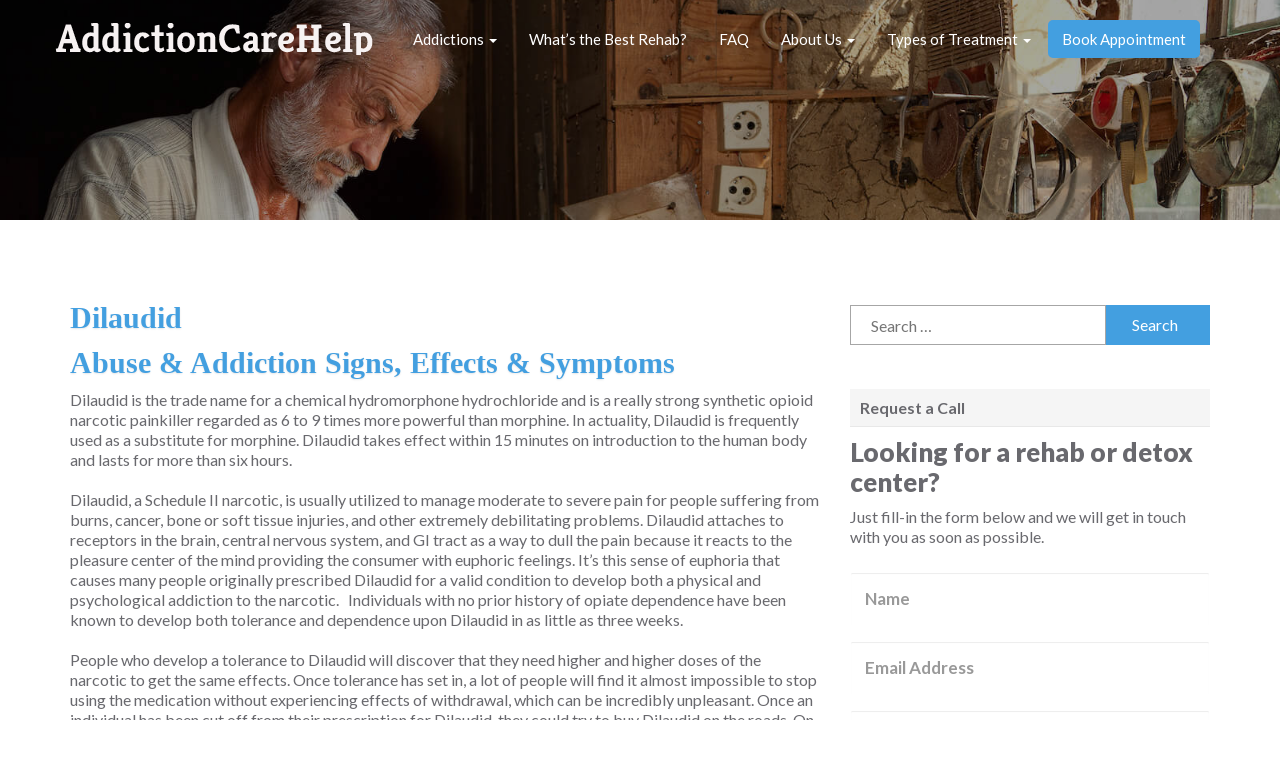

--- FILE ---
content_type: text/html; charset=UTF-8
request_url: https://addictioncarehelp.com/painkillers/dilaudid/
body_size: 11770
content:


<!DOCTYPE html>
<!--[if IE 8]> <html lang="en-US" class="ie8"> <![endif]-->
<!--[if !IE]><!--> <html lang="en-US"> <!--<![endif]-->

    <head>
        <meta charset="UTF-8">
        <!-- Mobile Specific Meta -->
        <meta name="viewport" content="width=device-width, initial-scale=1, maximum-scale=1">


        <!-- Favicon, Apple Touch Icons -->
        <link rel="icon" href="//addictioncarehelp.com/wp-content/uploads/2016/04/favicon.png" sizes="32x32" />
<link rel="icon" href="https://addictioncarehelp.com/wp-content/themes/getleads/assets/images/ico/site-icon-192.png" sizes="192x192" />
<link rel="apple-touch-icon-precomposed" href="https://addictioncarehelp.com/wp-content/themes/getleads/assets/images/ico/site-icon-180.png" />
<meta name="msapplication-TileImage" content="https://addictioncarehelp.com/wp-content/themes/getleads/assets/images/ico/site-icon-270.png" />

        <title>Dilaudid &#8211; Addiction Care Help</title>
			<style>
			.spoontalk-social
			{
			color: white !important;
			text-align: center !important;
			margin-bottom:px;
			border-radius:%;

		    background:;
	
			
	
			}
			
		
.alignment { text-align:; }
</style>
<meta name='robots' content='max-image-preview:large' />
<link rel='dns-prefetch' href='//fonts.googleapis.com' />
<link rel="alternate" type="application/rss+xml" title="Addiction Care Help &raquo; Feed" href="https://addictioncarehelp.com/feed/" />
<link rel="alternate" type="application/rss+xml" title="Addiction Care Help &raquo; Comments Feed" href="https://addictioncarehelp.com/comments/feed/" />
<style type="text/css">
img.wp-smiley,
img.emoji {
	display: inline !important;
	border: none !important;
	box-shadow: none !important;
	height: 1em !important;
	width: 1em !important;
	margin: 0 0.07em !important;
	vertical-align: -0.1em !important;
	background: none !important;
	padding: 0 !important;
}
</style>
	<link rel='stylesheet' id='wp-block-library-css' href='https://addictioncarehelp.com/wp-includes/css/dist/block-library/style.min.css?ver=6.1.9' type='text/css' media='all' />
<link rel='stylesheet' id='classic-theme-styles-css' href='https://addictioncarehelp.com/wp-includes/css/classic-themes.min.css?ver=1' type='text/css' media='all' />
<style id='global-styles-inline-css' type='text/css'>
body{--wp--preset--color--black: #000000;--wp--preset--color--cyan-bluish-gray: #abb8c3;--wp--preset--color--white: #ffffff;--wp--preset--color--pale-pink: #f78da7;--wp--preset--color--vivid-red: #cf2e2e;--wp--preset--color--luminous-vivid-orange: #ff6900;--wp--preset--color--luminous-vivid-amber: #fcb900;--wp--preset--color--light-green-cyan: #7bdcb5;--wp--preset--color--vivid-green-cyan: #00d084;--wp--preset--color--pale-cyan-blue: #8ed1fc;--wp--preset--color--vivid-cyan-blue: #0693e3;--wp--preset--color--vivid-purple: #9b51e0;--wp--preset--gradient--vivid-cyan-blue-to-vivid-purple: linear-gradient(135deg,rgba(6,147,227,1) 0%,rgb(155,81,224) 100%);--wp--preset--gradient--light-green-cyan-to-vivid-green-cyan: linear-gradient(135deg,rgb(122,220,180) 0%,rgb(0,208,130) 100%);--wp--preset--gradient--luminous-vivid-amber-to-luminous-vivid-orange: linear-gradient(135deg,rgba(252,185,0,1) 0%,rgba(255,105,0,1) 100%);--wp--preset--gradient--luminous-vivid-orange-to-vivid-red: linear-gradient(135deg,rgba(255,105,0,1) 0%,rgb(207,46,46) 100%);--wp--preset--gradient--very-light-gray-to-cyan-bluish-gray: linear-gradient(135deg,rgb(238,238,238) 0%,rgb(169,184,195) 100%);--wp--preset--gradient--cool-to-warm-spectrum: linear-gradient(135deg,rgb(74,234,220) 0%,rgb(151,120,209) 20%,rgb(207,42,186) 40%,rgb(238,44,130) 60%,rgb(251,105,98) 80%,rgb(254,248,76) 100%);--wp--preset--gradient--blush-light-purple: linear-gradient(135deg,rgb(255,206,236) 0%,rgb(152,150,240) 100%);--wp--preset--gradient--blush-bordeaux: linear-gradient(135deg,rgb(254,205,165) 0%,rgb(254,45,45) 50%,rgb(107,0,62) 100%);--wp--preset--gradient--luminous-dusk: linear-gradient(135deg,rgb(255,203,112) 0%,rgb(199,81,192) 50%,rgb(65,88,208) 100%);--wp--preset--gradient--pale-ocean: linear-gradient(135deg,rgb(255,245,203) 0%,rgb(182,227,212) 50%,rgb(51,167,181) 100%);--wp--preset--gradient--electric-grass: linear-gradient(135deg,rgb(202,248,128) 0%,rgb(113,206,126) 100%);--wp--preset--gradient--midnight: linear-gradient(135deg,rgb(2,3,129) 0%,rgb(40,116,252) 100%);--wp--preset--duotone--dark-grayscale: url('#wp-duotone-dark-grayscale');--wp--preset--duotone--grayscale: url('#wp-duotone-grayscale');--wp--preset--duotone--purple-yellow: url('#wp-duotone-purple-yellow');--wp--preset--duotone--blue-red: url('#wp-duotone-blue-red');--wp--preset--duotone--midnight: url('#wp-duotone-midnight');--wp--preset--duotone--magenta-yellow: url('#wp-duotone-magenta-yellow');--wp--preset--duotone--purple-green: url('#wp-duotone-purple-green');--wp--preset--duotone--blue-orange: url('#wp-duotone-blue-orange');--wp--preset--font-size--small: 13px;--wp--preset--font-size--medium: 20px;--wp--preset--font-size--large: 36px;--wp--preset--font-size--x-large: 42px;--wp--preset--spacing--20: 0.44rem;--wp--preset--spacing--30: 0.67rem;--wp--preset--spacing--40: 1rem;--wp--preset--spacing--50: 1.5rem;--wp--preset--spacing--60: 2.25rem;--wp--preset--spacing--70: 3.38rem;--wp--preset--spacing--80: 5.06rem;}:where(.is-layout-flex){gap: 0.5em;}body .is-layout-flow > .alignleft{float: left;margin-inline-start: 0;margin-inline-end: 2em;}body .is-layout-flow > .alignright{float: right;margin-inline-start: 2em;margin-inline-end: 0;}body .is-layout-flow > .aligncenter{margin-left: auto !important;margin-right: auto !important;}body .is-layout-constrained > .alignleft{float: left;margin-inline-start: 0;margin-inline-end: 2em;}body .is-layout-constrained > .alignright{float: right;margin-inline-start: 2em;margin-inline-end: 0;}body .is-layout-constrained > .aligncenter{margin-left: auto !important;margin-right: auto !important;}body .is-layout-constrained > :where(:not(.alignleft):not(.alignright):not(.alignfull)){max-width: var(--wp--style--global--content-size);margin-left: auto !important;margin-right: auto !important;}body .is-layout-constrained > .alignwide{max-width: var(--wp--style--global--wide-size);}body .is-layout-flex{display: flex;}body .is-layout-flex{flex-wrap: wrap;align-items: center;}body .is-layout-flex > *{margin: 0;}:where(.wp-block-columns.is-layout-flex){gap: 2em;}.has-black-color{color: var(--wp--preset--color--black) !important;}.has-cyan-bluish-gray-color{color: var(--wp--preset--color--cyan-bluish-gray) !important;}.has-white-color{color: var(--wp--preset--color--white) !important;}.has-pale-pink-color{color: var(--wp--preset--color--pale-pink) !important;}.has-vivid-red-color{color: var(--wp--preset--color--vivid-red) !important;}.has-luminous-vivid-orange-color{color: var(--wp--preset--color--luminous-vivid-orange) !important;}.has-luminous-vivid-amber-color{color: var(--wp--preset--color--luminous-vivid-amber) !important;}.has-light-green-cyan-color{color: var(--wp--preset--color--light-green-cyan) !important;}.has-vivid-green-cyan-color{color: var(--wp--preset--color--vivid-green-cyan) !important;}.has-pale-cyan-blue-color{color: var(--wp--preset--color--pale-cyan-blue) !important;}.has-vivid-cyan-blue-color{color: var(--wp--preset--color--vivid-cyan-blue) !important;}.has-vivid-purple-color{color: var(--wp--preset--color--vivid-purple) !important;}.has-black-background-color{background-color: var(--wp--preset--color--black) !important;}.has-cyan-bluish-gray-background-color{background-color: var(--wp--preset--color--cyan-bluish-gray) !important;}.has-white-background-color{background-color: var(--wp--preset--color--white) !important;}.has-pale-pink-background-color{background-color: var(--wp--preset--color--pale-pink) !important;}.has-vivid-red-background-color{background-color: var(--wp--preset--color--vivid-red) !important;}.has-luminous-vivid-orange-background-color{background-color: var(--wp--preset--color--luminous-vivid-orange) !important;}.has-luminous-vivid-amber-background-color{background-color: var(--wp--preset--color--luminous-vivid-amber) !important;}.has-light-green-cyan-background-color{background-color: var(--wp--preset--color--light-green-cyan) !important;}.has-vivid-green-cyan-background-color{background-color: var(--wp--preset--color--vivid-green-cyan) !important;}.has-pale-cyan-blue-background-color{background-color: var(--wp--preset--color--pale-cyan-blue) !important;}.has-vivid-cyan-blue-background-color{background-color: var(--wp--preset--color--vivid-cyan-blue) !important;}.has-vivid-purple-background-color{background-color: var(--wp--preset--color--vivid-purple) !important;}.has-black-border-color{border-color: var(--wp--preset--color--black) !important;}.has-cyan-bluish-gray-border-color{border-color: var(--wp--preset--color--cyan-bluish-gray) !important;}.has-white-border-color{border-color: var(--wp--preset--color--white) !important;}.has-pale-pink-border-color{border-color: var(--wp--preset--color--pale-pink) !important;}.has-vivid-red-border-color{border-color: var(--wp--preset--color--vivid-red) !important;}.has-luminous-vivid-orange-border-color{border-color: var(--wp--preset--color--luminous-vivid-orange) !important;}.has-luminous-vivid-amber-border-color{border-color: var(--wp--preset--color--luminous-vivid-amber) !important;}.has-light-green-cyan-border-color{border-color: var(--wp--preset--color--light-green-cyan) !important;}.has-vivid-green-cyan-border-color{border-color: var(--wp--preset--color--vivid-green-cyan) !important;}.has-pale-cyan-blue-border-color{border-color: var(--wp--preset--color--pale-cyan-blue) !important;}.has-vivid-cyan-blue-border-color{border-color: var(--wp--preset--color--vivid-cyan-blue) !important;}.has-vivid-purple-border-color{border-color: var(--wp--preset--color--vivid-purple) !important;}.has-vivid-cyan-blue-to-vivid-purple-gradient-background{background: var(--wp--preset--gradient--vivid-cyan-blue-to-vivid-purple) !important;}.has-light-green-cyan-to-vivid-green-cyan-gradient-background{background: var(--wp--preset--gradient--light-green-cyan-to-vivid-green-cyan) !important;}.has-luminous-vivid-amber-to-luminous-vivid-orange-gradient-background{background: var(--wp--preset--gradient--luminous-vivid-amber-to-luminous-vivid-orange) !important;}.has-luminous-vivid-orange-to-vivid-red-gradient-background{background: var(--wp--preset--gradient--luminous-vivid-orange-to-vivid-red) !important;}.has-very-light-gray-to-cyan-bluish-gray-gradient-background{background: var(--wp--preset--gradient--very-light-gray-to-cyan-bluish-gray) !important;}.has-cool-to-warm-spectrum-gradient-background{background: var(--wp--preset--gradient--cool-to-warm-spectrum) !important;}.has-blush-light-purple-gradient-background{background: var(--wp--preset--gradient--blush-light-purple) !important;}.has-blush-bordeaux-gradient-background{background: var(--wp--preset--gradient--blush-bordeaux) !important;}.has-luminous-dusk-gradient-background{background: var(--wp--preset--gradient--luminous-dusk) !important;}.has-pale-ocean-gradient-background{background: var(--wp--preset--gradient--pale-ocean) !important;}.has-electric-grass-gradient-background{background: var(--wp--preset--gradient--electric-grass) !important;}.has-midnight-gradient-background{background: var(--wp--preset--gradient--midnight) !important;}.has-small-font-size{font-size: var(--wp--preset--font-size--small) !important;}.has-medium-font-size{font-size: var(--wp--preset--font-size--medium) !important;}.has-large-font-size{font-size: var(--wp--preset--font-size--large) !important;}.has-x-large-font-size{font-size: var(--wp--preset--font-size--x-large) !important;}
.wp-block-navigation a:where(:not(.wp-element-button)){color: inherit;}
:where(.wp-block-columns.is-layout-flex){gap: 2em;}
.wp-block-pullquote{font-size: 1.5em;line-height: 1.6;}
</style>
<link rel='stylesheet' id='css_for_fa_icon-css' href='https://addictioncarehelp.com/wp-content/plugins/spoontalk-social-media-icons-widget/inc/css/font-awesome-4.0.3/css/font-awesome.min.css?ver=6.1.9' type='text/css' media='all' />
<link rel='stylesheet' id='css_for_hover_effect-css' href='https://addictioncarehelp.com/wp-content/plugins/spoontalk-social-media-icons-widget/inc/css/hover.css?ver=6.1.9' type='text/css' media='all' />
<link rel='stylesheet' id='getleads-fonts-css' href='https://fonts.googleapis.com/css?family=Lato%3A100%2C100italic%2C300%2C300italic%2Cregular%2Citalic%2C700%2C700italic%2C900%2C900italic&#038;subset=latin%2Clatin-ext&#038;ver=1.0.0' type='text/css' media='all' />
<link rel='stylesheet' id='font-awesome-css' href='https://addictioncarehelp.com/wp-content/plugins/unyson/framework/static/libs/font-awesome/css/font-awesome.min.css?ver=2.7.12' type='text/css' media='all' />
<link rel='stylesheet' id='cf-front-css' href='https://addictioncarehelp.com/wp-content/plugins/caldera-forms/assets/build/css/caldera-forms-front.min.css?ver=1.5.0.6' type='text/css' media='all' />
<link rel='stylesheet' id='childstyle-css' href='https://addictioncarehelp.com/wp-content/themes/getleads-child/style.css?ver=6.1.9' type='text/css' media='all' />
<link rel='stylesheet' id='xs-main-css' href='https://addictioncarehelp.com/wp-content/themes/getleads/assets/css/xs_main.css?ver=1.0.0' type='text/css' media='all' />
<link rel='stylesheet' id='blog-css' href='https://addictioncarehelp.com/wp-content/themes/getleads/assets/css/blog.css?ver=1.0.0' type='text/css' media='all' />
<link rel='stylesheet' id='animate-css' href='https://addictioncarehelp.com/wp-content/themes/getleads/assets/css/plugins/animate.css?ver=1.0.0' type='text/css' media='all' />
<link rel='stylesheet' id='bootstrap.min-css' href='https://addictioncarehelp.com/wp-content/themes/getleads/assets/css/plugins/bootstrap.min.css?ver=1.0.0' type='text/css' media='all' />
<link rel='stylesheet' id='bootstrap-map-css' href='https://addictioncarehelp.com/wp-content/themes/getleads/assets/css/plugins/bootstrap.min.css.map?ver=1.0.0' type='text/css' media='all' />
<link rel='stylesheet' id='loaders-css' href='https://addictioncarehelp.com/wp-content/themes/getleads/assets/css/plugins/loaders.css?ver=1.0.0' type='text/css' media='all' />
<link rel='stylesheet' id='magnific-popup-css' href='https://addictioncarehelp.com/wp-content/themes/getleads/assets/css/plugins/magnific-popup.css?ver=1.0.0' type='text/css' media='all' />
<link rel='stylesheet' id='owl.carousel-css' href='https://addictioncarehelp.com/wp-content/themes/getleads/assets/css/plugins/owl.carousel.css?ver=1.0.0' type='text/css' media='all' />
<link rel='stylesheet' id='xs-swiper-css' href='https://addictioncarehelp.com/wp-content/themes/getleads/assets/css/swiper.min.css?ver=1.0.0' type='text/css' media='all' />
<link rel='stylesheet' id='pickadate-default-css' href='https://addictioncarehelp.com/wp-content/themes/getleads/assets/css/plugins/pickadate-default.css?ver=1.0.0' type='text/css' media='all' />
<link rel='stylesheet' id='pickadate-default2-css' href='https://addictioncarehelp.com/wp-content/themes/getleads/assets/css/plugins/pickadate-default.date.css?ver=1.0.0' type='text/css' media='all' />
<link rel='stylesheet' id='iconfont-css' href='https://addictioncarehelp.com/wp-content/themes/getleads/assets/css/icon-font.css?ver=1.0.0' type='text/css' media='all' />
<link rel='stylesheet' id='st-css' href='https://addictioncarehelp.com/wp-content/themes/getleads/assets/css/style.css?ver=1.0.0' type='text/css' media='all' />
<link rel='stylesheet' id='responsive-css' href='https://addictioncarehelp.com/wp-content/themes/getleads/assets/css/responsive.css?ver=1.0.0' type='text/css' media='all' />
<link rel='stylesheet' id='custom-style-css' href='https://addictioncarehelp.com/wp-content/themes/getleads/assets/css/custom_script.css?ver=6.1.9' type='text/css' media='all' />
<style id='custom-style-inline-css' type='text/css'>
.btn-border.btn-green,a.btn-border.btn-green, .pricing-3pf .green .details h5, .pricing-3pf .green .details p, .pricing-st .price, .pricing-2p .green .price, .pricing-2p .green .details li i, .btn-border.btn-green, .entry-header h1 a, .entry-header h1, .entry-meta i, .panel-heading a, .navbar.bg-transparent .navbar-nav>li>a:hover, .navbar.bg-color .navbar-nav>li>a:hover, .navbar.bg-transparent.top-nav-collapse .navbar-nav>li>a:hover, .navbar.bg-transparent.top-nav-collapse .navbar-nav>li.active>a,.navbar-nav>li.active a, .navbar-nav>li>a:hover{color: #439fe0;}.bg-color,.success, input.toggle-round-flat:checked + label, input.toggle-round-flat:checked + label:before, .widget .w-tags a:hover, .bg-green, .cta-header .active .btn-nav.btn-green, .btn-green,a.inverse.btn-green, .inverse a.btn-green, .features-tab .tab-title.current, .top {background-color: #439fe0;}.popup-box .popup-button i, .blog .post-info .date, .swiper-pagination-bullet-active, .search-forms .search-submit, .widget_search .search-form input[type="submit"], .widget_search input[type="submit"] {background: #439fe0;}.btn-green:hover, .btn-nav.btn-green:hover, .btn-green:focus, .btn-nav.btn-green:focus {background-color: rgba(67, 159, 224, 0.9);}.pricing-3pf .green .details hr, .pricing-3po .green .info, .pricing-st .info:hover {border-color: #439fe0;}.ticket-prices .item-price.active, .ticket-prices .item-price:hover, .widget .w-tags a:hover {border: 3px solid #439fe0;}.fw-heading h1, .fw-heading h2, .fw-heading h3, .fw-heading h4, .fw-heading h5, h1, h2, h3, h4, h5, h6{font-family: 'Lato';  font-weight: 900;}.fw-special-subtitle-half, .fw-special-subtitle {font-family: 'Lato' ! important;  font-weight: 400;}body{font-family: 'Lato';  font-weight: 400;}.blog-hero-bg {background: url(//addictioncarehelp.com/wp-content/uploads/2016/03/portfolio2-xl.jpg) no-repeat center center fixed;-moz-background-size:cover;-moz-background-size:cover;-webkit-background-size:cover;-o-background-size:cover;background-size:cover;width:100%;overflow: hidden;}.blog-hero {background: rgba(0,0,0,0.55);width: 100%;} .colorsbg, .separator, .separator-left, .separator, .btn-green.btnxs:hover, .team-separator, .timeline .start  {background: #439fe0;}.page-hero-bg {background: url(//addictioncarehelp.com/wp-content/uploads/2016/04/carpenter1.jpg) no-repeat center center fixed;-moz-background-size:cover;-moz-background-size:cover;-webkit-background-size:cover;-o-background-size:cover;background-size:cover;width:100%;overflow: hidden;}.page-hero {background: rgba(0,0,0,0.55);width: 100%;} .page-hero {background: rgba(0,0,0,0.35);width: 100%;} .colorsbg, .separator, .separator-left, .separator, .btn-green.btnxs:hover, .team-separator, .timeline .start  {background: #439fe0;}.form-control:focus {border-color: #439fe0;}.separator_wrap::after,.separator_wrap::before, .separator_wrap-left::after{background-color: #439fe0;}.separator2 {border: 2px solid #439fe0;}#fancy-inputs label.textarea span:before { background-color: #439fe0;}.form-control:focus {-webkit-box-shadow: inset 0 1px 1px rgba(0, 0, 0, 0.075), 0 0 8px #439fe0;box-shadow: inset 0 1px 1px rgba(0, 0, 0, 0.075), 0 0 8px #439fe0;}.mega-menu-activated .mega-menu-row {border-top: 1px solid #439fe0;}.btn-green.active.focus,.btn-green.active:focus,.btn-green.active:hover,.btn-green:active.focus,.btn-green:active:focus,.btn-green:active:hover,.open > .dropdown-toggle.btn-green.focus,.open > .dropdown-toggle.btn-green:focus,.open > .dropdown-toggle {background-color: #439fe0;border-color: #439fe0;}.btn-green {background-color: #439fe0;border: 2px solid #439fe0;}.btn-green:focus {background-color: #439fe0;}.btn-green:hover {border-color: #439fe0;}.navbar-default .btn-default:hover {border: 1px solid #439fe0;}.try-registration-form input {border-left: 3px solid #439fe0;}.try-registration-form textarea {border-left: 3px solid #439fe0;}.try-registration-form input:focus {border: 1px solid #439fe0;border-left: 3px solid #439fe0;}.testimonialslide .carousel-indicators .active {background: #439fe0 !important;border-color: #439fe0 !important;}.getleads-footer{background:#525e6c;Color:#ffffff}
</style>
<script type='text/javascript' src='https://addictioncarehelp.com/wp-includes/js/jquery/jquery.min.js?ver=3.6.1' id='jquery-core-js'></script>
<script type='text/javascript' src='https://addictioncarehelp.com/wp-includes/js/jquery/jquery-migrate.min.js?ver=3.3.2' id='jquery-migrate-js'></script>
<script type='text/javascript' src='https://addictioncarehelp.com/wp-content/plugins/wplegalpages/js/jquery.cookie.js?ver=6.1.9' id='jquery-cookie-js'></script>
<link rel="https://api.w.org/" href="https://addictioncarehelp.com/wp-json/" /><link rel="alternate" type="application/json" href="https://addictioncarehelp.com/wp-json/wp/v2/pages/2610" /><link rel="EditURI" type="application/rsd+xml" title="RSD" href="https://addictioncarehelp.com/xmlrpc.php?rsd" />
<link rel="wlwmanifest" type="application/wlwmanifest+xml" href="https://addictioncarehelp.com/wp-includes/wlwmanifest.xml" />
<meta name="generator" content="WordPress 6.1.9" />
<link rel="canonical" href="https://addictioncarehelp.com/painkillers/dilaudid/" />
<link rel='shortlink' href='https://addictioncarehelp.com/?p=2610' />
            <style type="text/css">
       ul.legalfooter li{
        list-style:none;
        float:left;
        padding-right:20px;
       }
       .accept{
        display:none;
        border: 1px solid #000;
        background:#000;
        color:#fff;
        border-radius:3px;
        -moz-border-radius:3px;
        -webkit-border-radius:3px;
        padding:5px;
       }
            </style>
                </head>
    <body class="page-template-default page page-id-2610 page-child parent-pageid-2586"  data-spy="scroll" data-target="#main-navbar">

        



<header>
        <nav class="navbar navbar-fixed-top bg-transparent mega-menu-activated" id="main-navbar" role="navigation">
        <div class="container">
             
                <div class="navbar-header">
                    <!-- Menu Button for Mobile Devices -->
                    <button type="button" class="navbar-toggle" data-toggle="collapse" data-target="#navbar-collapse">
                        <span class="sr-only">Toggle navigation</span>
                        <span class="icon-bar"></span>
                        <span class="icon-bar"></span>
                        <span class="icon-bar"></span>
                    </button>
                    <a href="https://addictioncarehelp.com/" class="navbar-brand logo-black smooth-scroll"><img src="//addictioncarehelp.com/wp-content/uploads/2017/03/addiction-logo.png" alt="logo"></a>
                                            <a href="https://addictioncarehelp.com/" class="navbar-brand logo-white smooth-scroll"><img src="//addictioncarehelp.com/wp-content/uploads/2017/03/addiction-clear-logo.png" alt="logo"></a>
                                    </div><!-- /End Navbar Header -->

                <div id="navbar-collapse" class="collapse navbar-collapse 
                     navbar-right">

                    <ul id="menu-menu-1" class="nav navbar-nav"><li id="menu-item-2718" class="menu-item menu-item-type-post_type menu-item-object-page current-menu-ancestor current_page_ancestor menu-item-has-children menu-item-has-mega-menu menu-item-2718"><a href="#" >Addictions</a><div class="mega-menu" >
<ul class="sub-menu mega-menu-row">
	<li id="menu-item-2719" class="menu-item menu-item-type-post_type menu-item-object-page menu-item-has-children mega-menu-col menu-item-2719"><a href="#" >Illicit Drugs</a>
	<ul class="sub-menu">
		<li id="menu-item-2720" class="menu-item menu-item-type-post_type menu-item-object-page menu-item-2720"><a href="https://addictioncarehelp.com/illicit-drugs/bath-salts/" >Bath Salts</a></li>
		<li id="menu-item-2721" class="menu-item menu-item-type-post_type menu-item-object-page menu-item-2721"><a href="https://addictioncarehelp.com/illicit-drugs/cocaine/" >Cocaine</a></li>
		<li id="menu-item-2722" class="menu-item menu-item-type-post_type menu-item-object-page menu-item-2722"><a href="https://addictioncarehelp.com/illicit-drugs/crack/" >Crack</a></li>
		<li id="menu-item-2723" class="menu-item menu-item-type-post_type menu-item-object-page menu-item-2723"><a href="https://addictioncarehelp.com/illicit-drugs/ecstasy/" >Ecstasy</a></li>
		<li id="menu-item-2724" class="menu-item menu-item-type-post_type menu-item-object-page menu-item-2724"><a href="https://addictioncarehelp.com/illicit-drugs/hallucinogens/" >Hallucinogens</a></li>
		<li id="menu-item-2725" class="menu-item menu-item-type-post_type menu-item-object-page menu-item-2725"><a href="https://addictioncarehelp.com/illicit-drugs/heroin/" >Heroin</a></li>
		<li id="menu-item-2726" class="menu-item menu-item-type-post_type menu-item-object-page menu-item-2726"><a href="https://addictioncarehelp.com/illicit-drugs/ketamine/" >Ketamine</a></li>
		<li id="menu-item-2727" class="menu-item menu-item-type-post_type menu-item-object-page menu-item-2727"><a href="https://addictioncarehelp.com/illicit-drugs/marijuana/" >Marijuana</a></li>
		<li id="menu-item-2728" class="menu-item menu-item-type-post_type menu-item-object-page menu-item-2728"><a href="https://addictioncarehelp.com/illicit-drugs/meth/" >Meth</a></li>
	</ul>
</li>
	<li id="menu-item-2729" class="menu-item menu-item-type-post_type menu-item-object-page menu-item-has-children mega-menu-col menu-item-2729"><a href="#" >Benzos &#038; Barbiturates</a>
	<ul class="sub-menu">
		<li id="menu-item-2730" class="menu-item menu-item-type-post_type menu-item-object-page menu-item-2730"><a href="https://addictioncarehelp.com/benzos-barbiturates/ativan/" >Ativan</a></li>
		<li id="menu-item-2760" class="menu-item menu-item-type-post_type menu-item-object-page menu-item-2760"><a href="https://addictioncarehelp.com/benzos-barbiturates/xanax/" >Xanax</a></li>
		<li id="menu-item-2759" class="menu-item menu-item-type-post_type menu-item-object-page menu-item-2759"><a href="https://addictioncarehelp.com/benzos-barbiturates/phenobarbital/" >Phenobarbital</a></li>
		<li id="menu-item-2731" class="menu-item menu-item-type-post_type menu-item-object-page menu-item-2731"><a href="https://addictioncarehelp.com/benzos-barbiturates/clonazepam/" >Clonazepam</a></li>
	</ul>
</li>
	<li id="menu-item-2732" class="menu-item menu-item-type-post_type menu-item-object-page current-page-ancestor current-menu-ancestor current-menu-parent current-page-parent current_page_parent current_page_ancestor menu-item-has-children mega-menu-col menu-item-2732"><a href="#" >PainKillers</a>
	<ul class="sub-menu">
		<li id="menu-item-2733" class="menu-item menu-item-type-post_type menu-item-object-page menu-item-2733"><a href="https://addictioncarehelp.com/painkillers/codeine/" >Codeine</a></li>
		<li id="menu-item-2734" class="menu-item menu-item-type-post_type menu-item-object-page menu-item-2734"><a href="https://addictioncarehelp.com/painkillers/demerol/" >Demerol</a></li>
		<li id="menu-item-2735" class="menu-item menu-item-type-post_type menu-item-object-page menu-item-2735"><a href="https://addictioncarehelp.com/painkillers/dextropropoxyphene/" >Dextropropoxyphene</a></li>
		<li id="menu-item-2736" class="menu-item menu-item-type-post_type menu-item-object-page current-menu-item page_item page-item-2610 current_page_item menu-item-2736"><a href="https://addictioncarehelp.com/painkillers/dilaudid/" >Dilaudid</a></li>
		<li id="menu-item-2737" class="menu-item menu-item-type-post_type menu-item-object-page menu-item-2737"><a href="https://addictioncarehelp.com/painkillers/fentanyl/" >Fentanyl</a></li>
		<li id="menu-item-2738" class="menu-item menu-item-type-post_type menu-item-object-page menu-item-2738"><a href="https://addictioncarehelp.com/painkillers/fiorinal/" >Fiorinal</a></li>
		<li id="menu-item-2739" class="menu-item menu-item-type-post_type menu-item-object-page menu-item-2739"><a href="https://addictioncarehelp.com/painkillers/gabapentin/" >Gabapentin</a></li>
		<li id="menu-item-2740" class="menu-item menu-item-type-post_type menu-item-object-page menu-item-2740"><a href="https://addictioncarehelp.com/painkillers/hydrocodone/" >Hydrocodone</a></li>
		<li id="menu-item-2741" class="menu-item menu-item-type-post_type menu-item-object-page menu-item-2741"><a href="https://addictioncarehelp.com/painkillers/hydromorphone/" >Hydromorphone</a></li>
		<li id="menu-item-2742" class="menu-item menu-item-type-post_type menu-item-object-page menu-item-2742"><a href="https://addictioncarehelp.com/painkillers/laudanum/" >Laudanum</a></li>
		<li id="menu-item-2743" class="menu-item menu-item-type-post_type menu-item-object-page menu-item-2743"><a href="https://addictioncarehelp.com/painkillers/lortab/" >Lortab</a></li>
		<li id="menu-item-2744" class="menu-item menu-item-type-post_type menu-item-object-page menu-item-2744"><a href="https://addictioncarehelp.com/painkillers/methadone/" >Methadone</a></li>
		<li id="menu-item-2746" class="menu-item menu-item-type-post_type menu-item-object-page menu-item-2746"><a href="https://addictioncarehelp.com/painkillers/norco/" >Norco</a></li>
		<li id="menu-item-2745" class="menu-item menu-item-type-post_type menu-item-object-page menu-item-2745"><a href="https://addictioncarehelp.com/painkillers/morphine/" >Morphine</a></li>
		<li id="menu-item-2747" class="menu-item menu-item-type-post_type menu-item-object-page menu-item-2747"><a href="https://addictioncarehelp.com/painkillers/oxycodone/" >Oxycodone</a></li>
	</ul>
</li>
	<li id="menu-item-2748" class="menu-item menu-item-type-post_type menu-item-object-page menu-item-has-children mega-menu-col menu-item-2748"><a href="#" >Sleeping Pills</a>
	<ul class="sub-menu">
		<li id="menu-item-2749" class="menu-item menu-item-type-post_type menu-item-object-page menu-item-2749"><a href="https://addictioncarehelp.com/sleeping-pills/sonata/" >Sonata</a></li>
		<li id="menu-item-2750" class="menu-item menu-item-type-post_type menu-item-object-page menu-item-2750"><a href="https://addictioncarehelp.com/sleeping-pills/lunesta/" >Lunesta</a></li>
		<li id="menu-item-2751" class="menu-item menu-item-type-post_type menu-item-object-page menu-item-2751"><a href="https://addictioncarehelp.com/sleeping-pills/amytl/" >Amytl</a></li>
		<li id="menu-item-2752" class="menu-item menu-item-type-post_type menu-item-object-page menu-item-2752"><a href="https://addictioncarehelp.com/sleeping-pills/ambien/" >Ambien</a></li>
	</ul>
</li>
	<li id="menu-item-2753" class="menu-item menu-item-type-post_type menu-item-object-page menu-item-has-children mega-menu-col menu-item-2753"><a href="#" >Stimulants</a>
	<ul class="sub-menu">
		<li id="menu-item-2754" class="menu-item menu-item-type-post_type menu-item-object-page menu-item-2754"><a href="https://addictioncarehelp.com/stimulants/ritalin/" >Ritalin</a></li>
		<li id="menu-item-2755" class="menu-item menu-item-type-post_type menu-item-object-page menu-item-2755"><a href="https://addictioncarehelp.com/stimulants/adderall/" >Adderall</a></li>
		<li id="menu-item-2756" class="menu-item menu-item-type-post_type menu-item-object-page menu-item-2756"><a href="https://addictioncarehelp.com/stimulants/concerta/" >Concerta</a></li>
		<li id="menu-item-2757" class="menu-item menu-item-type-post_type menu-item-object-page menu-item-2757"><a href="https://addictioncarehelp.com/stimulants/dexadrine/" >Dexadrine</a></li>
		<li id="menu-item-2758" class="menu-item menu-item-type-post_type menu-item-object-page menu-item-2758"><a href="https://addictioncarehelp.com/stimulants/dextroamphetamine/" >Dextroamphetamine</a></li>
	</ul>
</li>
</ul>
</div></li>
<li id="menu-item-2382" class="menu-item menu-item-type-post_type menu-item-object-page menu-item-2382"><a href="https://addictioncarehelp.com/whats-the-best-rehab/" >What&#8217;s the Best Rehab?</a></li>
<li id="menu-item-2165" class="menu-item menu-item-type-post_type menu-item-object-page menu-item-2165"><a href="https://addictioncarehelp.com/faq/" >FAQ</a></li>
<li id="menu-item-836" class="menu-item menu-item-type-post_type menu-item-object-page menu-item-has-children menu-item-836"><a href="#" >About Us</a>
<ul class="sub-menu">
	<li id="menu-item-2904" class="menu-item menu-item-type-post_type menu-item-object-page menu-item-2904"><a href="https://addictioncarehelp.com/contact/" >Contact Us</a></li>
</ul>
</li>
<li id="menu-item-2794" class="menu-item menu-item-type-post_type menu-item-object-page menu-item-has-children menu-item-2794"><a href="#" >Types of Treatment</a>
<ul class="sub-menu">
	<li id="menu-item-2795" class="menu-item menu-item-type-post_type menu-item-object-page menu-item-2795"><a href="https://addictioncarehelp.com/types-of-treatment/outpatient-rehab/" >Outpatient Rehab</a></li>
	<li id="menu-item-2796" class="menu-item menu-item-type-post_type menu-item-object-page menu-item-2796"><a href="https://addictioncarehelp.com/types-of-treatment/psychodynamic-therapy/" >Psychodynamic Therapy</a></li>
	<li id="menu-item-2798" class="menu-item menu-item-type-post_type menu-item-object-page menu-item-2798"><a href="https://addictioncarehelp.com/types-of-treatment/biofeedback-therapy/" >Biofeedback Therapy</a></li>
	<li id="menu-item-2797" class="menu-item menu-item-type-post_type menu-item-object-page menu-item-2797"><a href="https://addictioncarehelp.com/types-of-treatment/sober-living/" >Sober Living</a></li>
	<li id="menu-item-2799" class="menu-item menu-item-type-post_type menu-item-object-page menu-item-2799"><a href="https://addictioncarehelp.com/types-of-treatment/cognitive-behavioral-therapy/" >Cognitive Behavioral Therapy</a></li>
	<li id="menu-item-2800" class="menu-item menu-item-type-post_type menu-item-object-page menu-item-2800"><a href="https://addictioncarehelp.com/types-of-treatment/dialectical-behavior-therapy/" >Dialectical Behavior Therapy</a></li>
	<li id="menu-item-2801" class="menu-item menu-item-type-post_type menu-item-object-page menu-item-2801"><a href="https://addictioncarehelp.com/types-of-treatment/drug-alcohol-detox/" >Drug &#038; Alcohol Detox</a></li>
	<li id="menu-item-2803" class="menu-item menu-item-type-post_type menu-item-object-page menu-item-2803"><a href="https://addictioncarehelp.com/types-of-treatment/holistic-therapy/" >Holistic Therapy</a></li>
	<li id="menu-item-2804" class="menu-item menu-item-type-post_type menu-item-object-page menu-item-2804"><a href="https://addictioncarehelp.com/types-of-treatment/inpatient-rehab/" >Inpatient Rehab</a></li>
	<li id="menu-item-2805" class="menu-item menu-item-type-post_type menu-item-object-page menu-item-2805"><a href="https://addictioncarehelp.com/types-of-treatment/motivational-enhancement-therapy/" >Motivational Enhancement Therapy</a></li>
</ul>
</li>
</ul>                     
                        <ul class="nav navbar-nav">
                                                                                                        <li><a href="#" class="btn-nav nav-btn btn-green">Book Appointment</a></li>
                                                                                                </ul>
                    
                </div><!-- /End Navbar Collapse -->
                                </div><!-- /End Container -->
    </nav><!-- /End Navbar -->
</header>

<div class="page-hero-bg">
    <div class="blog-hero page-hero">
        <div class="container">
            <div class="row">
                <div class="col-sm-8 col-sm-offset-2">
                    <h1 class="text-center  white-text"></h1>
                </div>
            </div>
        </div>
    </div>
</div><div class="main-content blog-wrap"  role="main">
    <div class="container">
        <div class="row">
            <div class="col-md-8">
                                    <article id="post-2610" class="post-2610 page type-page status-publish hentry">
                        <!-- Article header -->
                        <header class="entry-header"> 
                            <h1>Dilaudid</h1>
                        </header> <!-- end entry-header -->

                        <!-- Article content -->
                        <div class="entry-content">
                            <header class="entry-header">
<h1 class="entry-title">Abuse &amp; Addiction Signs, Effects &amp; Symptoms</h1>
</header>
<div class="entry-content">
<p>Dilaudid is the trade name for a chemical hydromorphone hydrochloride and is a really strong synthetic opioid narcotic painkiller regarded as 6 to 9 times more powerful than morphine. In actuality, Dilaudid is frequently used as a substitute for morphine. Dilaudid takes effect within 15 minutes on introduction to the human body and lasts for more than six hours.</p>
<p>Dilaudid, a Schedule II narcotic, is usually utilized to manage moderate to severe pain for people suffering from burns, cancer, bone or soft tissue injuries, and other extremely debilitating problems. Dilaudid attaches to receptors in the brain, central nervous system, and GI tract as a way to dull the pain because it reacts to the pleasure center of the mind providing the consumer with euphoric feelings. It&#8217;s this sense of euphoria that causes many people originally prescribed Dilaudid for a valid condition to develop both a physical and psychological addiction to the narcotic.   Individuals with no prior history of opiate dependence have been known to develop both tolerance and dependence upon Dilaudid in as little as three weeks.</p>
<p>People who develop a tolerance to Dilaudid will discover that they need higher and higher doses of the narcotic to get the same effects. Once tolerance has set in, a lot of people will find it almost impossible to stop using the medication without experiencing effects of withdrawal, which can be incredibly unpleasant. Once an individual has been cut off from their prescription for Dilaudid, they could try to buy Dilaudid on the roads. On the roads, hydromorphone is known as, &#8220;Big D,&#8221; &#8220;M-80&#8217;s,&#8221; and &#8220;Peaches.&#8221;</p>
<p>Most people use Dilaudid in injectable IV form instead of pill form, as tablets are much less effective in generating the euphoric effects. IV injection of any drug &#8212; narcotic or not &#8212; carries significant risks for side effects like vein collapse, bloodborne infections, and infections at the injection site.  Many who misuse Dilaudid will fortify the high they achieve in the narcotic by mixing it with other downers, like benzodiazepines or alcohol. This may result in serious respiratory depression and possible death. Prolonged Dilaudid addiction may also result in circulatory depression and cardiac arrest.   In case you or a loved one is struggling with an addiction to Dilaudid, it&#8217;s critical to look for  Dilaudid abuse treatment  when possible.</p>
<h2 id="Statistics"><b>Statistics</b></h2>
<p>As of 2005, over 33 million people in the United States had used a narcotic pain reliever such as Dilaudid in the past year for nonmedical purposes. | Unintentional deaths because of opioid narcotics like Dilaudid increased 114 percent from 2001-2005. It&#8217;s apparent that opiate narcotic dependence is a dire problem confronting the United States.</p>
<h2 id="CoOccurring-Disorders"><b>Co-Occurring Diseases</b></h2>
<p>Many folks who struggle with addiction to Dilaudid also battle from undiagnosed or undertreated mental disorders. Some of the disorders that occur with Dilaudid addiction include:-</p>
<ul>
<li>Depressive disorders</li>
<li>Anxiety disorders</li>
<li>Bipolar disorder</li>
<li>Alcoholism</li>
<li>Other substance abuse disorders</li>
<li>Schizophrenia</li>
</ul>
<h2 id="Causes"><b>Reasons</b></h2>
<p>While addiction is a hot issue for many researchers, there&#8217;s yet to be a single cause discovered that balances for almost any known addictive substance.       Some things which interplay to cause addiction may include:-</p>
<p><i>Genetic</i>: People who have a first-degree relative who struggles with addiction to opiates or other substances are at higher risk for developing an addiction later in life.</p>
<p><i>Brain Chemistry</i>: As opiate narcotics act on the pleasure centers of the mind, it has been hypothesized that certain people may be born lacking from the chemical elements that make up that middle of the brain. To be able to correct this inherent imbalance, some people may turn to opiates to stimulate the pleasure centers of the mind.</p>
<p><i>Environmental</i>: People that are born into a family where dependence runs amok are at a greater risk for developing addictive disorders later in life. Moreover, people who start their drug use at an early age are at higher risks for developing an addiction.</p>
<p><i>Emotional</i>: People that are struggling with mental disorders  may abuse substances like Dilaudid and other opiates to self-medicate to control the symptoms.</p>
<div class="post-it">
<div class="top"></div>
<div class="inner">If you think that you&#8217;re in crisis, or are having thoughts about hurting yourself or others, please call 9-1-1 or go to the closest emergency room immediately.</div>
<div class="bottom"></div>
</div>
<h2 id="Symptoms"><b>Symptoms</b></h2>
<p>The symptoms that an individual who struggles with a Dilaudid addiction will be inclined to display a particular subset of symptoms. | It&#8217;s important to remember that symptoms often occur on a spectrum, meaning that they may be more acute in some individuals than others. The severity of symptomatology depends upon the amount of the dependency, the degree of tolerance to the Dilaudid, and the frequency of usage.</p>
<p>Most frequent signs of Dilaudid addiction include:-</p>
<p><i>Disposition</i>:</p>
<ul>
<li>Depression</li>
<li>Stress</li>
<li>Mood swings</li>
<li>Agitation</li>
<li>Irritability</li>
</ul>
<p><i>Behavioral</i>:-</p>
<ul>
<li>Forging prescriptions</li>
<li>&#8220;Doctor shopping&#8221;</li>
<li>Frequent trips to the ER with vague somatic complaints</li>
<li>Lying or stealing to obtain more Dilaudid</li>
<li>Stealing or borrowing Dilaudid from loved ones</li>
<li>Financial problems</li>
<li>Hiding Dilaudid in a variety of places around the home, car, and work</li>
<li>Stray needles</li>
<li>Risky, reckless behaviors</li>
<li>Social isolation</li>
<li>Improved legal issues</li>
<li>Lying to loved ones regarding amount of Dilaudid utilized</li>
<li>Withdrawing from previously-enjoyed actions</li>
<li>Wearing long pants and long-sleeved tops in warm weather to pay up needle marks</li>
</ul>
<p><i>Physical</i>:-</p>
<ul>
<li>Nausea and vomiting</li>
<li>Respiratory depression</li>
<li>Stomach pain</li>
<li>Difficulties urinating</li>
<li>Dizziness and lightheadedness</li>
<li>Track marks on arms and legs</li>
<li>Circulatory collapse</li>
<li>Heart attack</li>
<li>Stroke</li>
<li>Coma</li>
<li>Seizures</li>
</ul>
<p><i>Emotional</i>:-</p>
<ul>
<li>Worsening of psychological wellbeing</li>
<li>Exacerbation of mental illness symptoms</li>
<li>Delusions</li>
<li>Hallucinations</li>
<li>Paranoia</li>
</ul>
<h2 id="Effects"><b>Outcomes</b></h2>
<p>The consequences of misuse of a hardcore narcotic such as Dilaudid can affect virtually all areas of a person&#8217;s life leaving nothing unscathed. | Addiction is a horrible disease that knows no bounds. The effects of Dilaudid addiction include:-</p>
<ul>
<li>Addiction</li>
<li>Depression</li>
<li>Impaired social relationships</li>
<li>Divorce</li>
<li>Domestic and child abuse</li>
<li>Guilt</li>
<li>Shame</li>
<li>Stress</li>
<li>Incarceration</li>
<li>Repercussions of risky behaviors</li>
<li>Frequent respiratory infections</li>
<li>Respiratory respiration</li>
<li>Bloodborne infections like HIV/AIDS</li>
<li>Circulatory collapse</li>
<li>Myocardial infarction</li>
<li>Stroke</li>
<li>Coma</li>
<li>Seizures</li>
<li>Death</li>
</ul>
<h2 id="Withdrawal-Effects"><b>Withdrawal Effects</b></h2>
<p>it&#8217;s extremely easy for somebody to become physically addicted to Dilaudid. | When an individual that has been using Dilaudid for an elongated time period suddenly discontinues use or severely cuts use, withdrawal symptoms may place in. Withdrawal symptoms from Dilaudid include:-</p>
<ul>
<li>Muscle and bone pain</li>
<li>Drug craving</li>
<li>Body rhythms</li>
<li>Sleep disturbances</li>
<li>Cold sweats &#8212; goosebumps</li>
<li>Diarrhea</li>
<li>Nausea and vomiting</li>
<li>Restlessness</li>
<li>Shaking</li>
<li>Tremors</li>
<li>Dysphoria &#8212; feeling uncomfortable, depressed, and anxious all at once</li>
<li>Suicidal thoughts and behaviours</li>
</ul>
</div>

                                                    </div> <!-- end entry-content -->

                        <!-- Article footer -->
                        <footer class="entry-footer">
                                                    </footer> <!-- end entry-footer -->
                    </article>

                    
<div id="comments" class="comments-area">

    
    
</div><!-- #comments -->
                            </div> <!-- end main-content -->

            


    <aside id="sidebar" class="sidebar col-md-4" role="complementary">
        <div id="search-2" class="widget widget_search"><form role="search" method="get" class="search-form" action="https://addictioncarehelp.com/">
				<label>
					<span class="screen-reader-text">Search for:</span>
					<input type="search" class="search-field" placeholder="Search &hellip;" value="" name="s" />
				</label>
				<input type="submit" class="search-submit" value="Search" />
			</form></div> <!-- end widget --><div id="caldera_forms_widget-2" class="widget widget_caldera_forms_widget"><h5 class="widget-title">Request a Call</h5><div class="caldera-grid" id="caldera_form_1" data-cf-ver="1.5.0.6" data-cf-form-id="CF572710a7cd494"><div id="caldera_notices_1" data-spinner="https://addictioncarehelp.com/wp-admin/images/spinner.gif"></div><form data-instance="1" class="CF572710a7cd494 caldera_forms_form cfajax-trigger" method="POST" enctype="multipart/form-data" role="form" id="CF572710a7cd494_1" data-target="#caldera_notices_1" data-template="#cfajax_CF572710a7cd494-tmpl" data-cfajax="CF572710a7cd494" data-load-element="_parent" data-load-class="cf_processing" data-post-disable="0" data-action="cf_process_ajax_submit" data-request="https://addictioncarehelp.com/cf-api/CF572710a7cd494" data-hiderows="true">
<input type="hidden" id="_cf_verify_CF572710a7cd494" name="_cf_verify" value="fb2d6c9d0c"  data-nonce-time="1768398724" /><input type="hidden" name="_wp_http_referer" value="/painkillers/dilaudid/" /><input type="hidden" name="_cf_frm_id" value="CF572710a7cd494">
<input type="hidden" name="_cf_frm_ct" value="1">
<input type="hidden" name="cfajax" value="CF572710a7cd494">
<input type="hidden" name="_cf_cr_pst" value="2610">
<div class="hide" style="display:none; overflow:hidden;height:0;width:0;">
<label>Url</label><input type="text" name="url" value="" autocomplete="off">
</div><div id="CF572710a7cd494_1-row-1"  class="row  first_row"><div  class="col-sm-12  single"><div class=""><h4>Looking for a rehab or detox center?</h4>
<p class="m-b-md">Just fill-in the form below and we will get in touch with you as soon as possible.</p></div></div></div><div id="CF572710a7cd494_1-row-2"  class="row "><div  class="col-sm-12  single"><div role="field" data-field-wrapper="fld_8768091" class="form-group">
	<label id="fld_8768091Label" for="fld_8768091_1" class="control-label screen-reader-text">name</label>
	<div class="">
		<input placeholder="Name"  required type="text" data-field="fld_8768091" class=" form-control" id="fld_8768091_1" name="fld_8768091" value="" data-type="text" aria-required="true"   aria-labelledby="fld_8768091Label" >			</div>
</div>
</div></div><div id="CF572710a7cd494_1-row-3"  class="row "><div  class="col-sm-12  single"><div role="field" data-field-wrapper="fld_6009157" class="form-group">
	<label id="fld_6009157Label" for="fld_6009157_1" class="control-label screen-reader-text">Email Address</label>
	<div class="">
		<input placeholder="Email Address"  required type="email" data-field="fld_6009157" class=" form-control" id="fld_6009157_1" name="fld_6009157" value="" data-type="email" aria-required="true"   aria-labelledby="fld_6009157Label" >			</div>
</div>
</div></div><div id="CF572710a7cd494_1-row-4"  class="row "><div  class="col-sm-12  single"><div role="field" data-field-wrapper="fld_9970286" class="form-group">
	<label id="fld_9970286Label" for="fld_9970286_1" class="control-label screen-reader-text">Number</label>
	<div class="">
		<input placeholder="Number"  required type="text" data-field="fld_9970286" class=" form-control" id="fld_9970286_1" name="fld_9970286" value="" data-type="text" aria-required="true"   aria-labelledby="fld_9970286Label" >			</div>
</div>
</div></div><div id="CF572710a7cd494_1-row-5"  class="row "><div  class="col-sm-12  single"><div role="field" data-field-wrapper="fld_7683514" class="form-group">
	<label id="fld_7683514Label" for="fld_7683514_1" class="control-label screen-reader-text">Details</label>
	<div class="">
		<textarea name="fld_7683514" value="" data-field="fld_7683514" class="form-control" id="fld_7683514_1" rows="5" placeholder="Details"  required="required"  aria-labelledby="fld_7683514Label" ></textarea>
			</div>
</div>
</div></div><div id="CF572710a7cd494_1-row-6"  class="row  last_row"><div  class="col-sm-12  single"><div role="field" data-field-wrapper="fld_7908577" class="form-group">
<div class="">
	<input  class="btn btn-shadow btn-green btn-block text-uppercase" type="submit" name="fld_7908577" id="fld_7908577_1" value="Get a Call Back" data-field="fld_7908577"   aria-labelledby="fld_7908577Label">
</div>
</div>
	<input class="button_trigger_1" type="hidden" name="fld_7908577" id="fld_7908577_1_btn" value="" data-field="fld_7908577"  />
</div></div></form>
</div>
</div> <!-- end widget --></aside> <!-- end sidebar -->

        </div>
    </div>
</div> 


    
            <section class="footer f3 p-y-md getleads-footer">
            <div class="container">
                <div class="row">
                    <div class="col-sm-12 text-center">
                                                    <p class="m-b-md">2018 Addiction Care Help &ensp; <a target="_blank" style="color:#ffffff" href="https://addictioncarehelp.com/medical-disclaimer/" title="Medical Disclaimer">Medical Disclaimer</a>&ensp; <a target="_blank" style="color:#ffffff" href="https://addictioncarehelp.com/privacy-policy/" title="Privacy Policy">Privacy Policy</a> &ensp;<a target="_blank" style="color:#ffffff" href="https://addictioncarehelp.com/terms-of-use/" title="Terms of Use">Terms of Use</a>&ensp; <a target="_blank" style="color:#ffffff" href="https://addictioncarehelp.com/testimonials-disclosure" title="Testimonial Disclosure">Testimonial Disclosure</a> &ensp;<a target="_blank" style="color:#ffffff" href="https://addictioncarehelp.com/california-privacy-rights/" title="California Privacy Policy">California Privacy Policy</a>&ensp;<a target="_blank" style="color:#ffffff" href="https://addictioncarehelp.com/DMCA/" title="DMCA">DMCA</a></p>
                                                <div class="social-btn m-t">
                                                    </div>
                    </div>
                </div>
            </div>
        </section>
    
    



<!-- Back to Top Button -->
<a href="#" class="top">Top</a>

    <script type="text/javascript" >
        var adminAjax = "https://addictioncarehelp.com/wp-admin/admin-ajax.php";
        var homeUrl = "https://addictioncarehelp.com/wp-content/themes/getleads";
    </script> <script type='text/javascript' id='tve-dash-frontend-js-extra'>
/* <![CDATA[ */
var tve_dash_front = {"ajaxurl":"https:\/\/addictioncarehelp.com\/wp-admin\/admin-ajax.php","is_crawler":""};
/* ]]> */
</script>
<script type='text/javascript' src='https://addictioncarehelp.com/wp-content/plugins/thrive-leads/thrive-dashboard/js/dist/frontend.min.js?ver=2.0.29' id='tve-dash-frontend-js'></script>
<script type='text/javascript' src='https://addictioncarehelp.com/wp-content/themes/getleads/assets/js/plugins/bootstrap.min.js?ver=1.0.0' id='bootstrap.min-js'></script>
<script type='text/javascript' src='https://addictioncarehelp.com/wp-content/themes/getleads/assets/js/plugins/box-slider-all.jquery.min.js?ver=1.0.0' id='box-slider-all.jquery.min-js'></script>
<script type='text/javascript' src='https://addictioncarehelp.com/wp-content/themes/getleads/assets/js/plugins/jquery.countTo.js?ver=1.0.0' id='jquery.countTo-js'></script>
<script type='text/javascript' src='https://addictioncarehelp.com/wp-content/themes/getleads/assets/js/plugins/jquery.easing.1.3.min.js?ver=1.0.0' id='jquery.easing-js'></script>
<script type='text/javascript' src='https://addictioncarehelp.com/wp-content/themes/getleads/assets/js/plugins/jquery.formchimp.min.js?ver=1.0.0' id='jquery.formchimp-js'></script>
<script type='text/javascript' src='https://addictioncarehelp.com/wp-content/themes/getleads/assets/js/plugins/jquery.jCounter-0.1.4.js?ver=1.0.0' id='jquery.jCounter-js'></script>
<script type='text/javascript' src='https://addictioncarehelp.com/wp-content/themes/getleads/assets/js/plugins/jquery.magnific-popup.min.js?ver=1.0.0' id='jquery.magnific-popup-js'></script>
<script type='text/javascript' src='https://addictioncarehelp.com/wp-content/themes/getleads/assets/js/plugins/jquery.vide.min.js?ver=1.0.0' id='jquery.vide.min-js'></script>
<script type='text/javascript' src='https://addictioncarehelp.com/wp-content/themes/getleads/assets/js/plugins/owl.carousel.min.js?ver=1.0.0' id='owl.carousel-js'></script>
<script type='text/javascript' src='https://addictioncarehelp.com/wp-content/themes/getleads/assets/js/plugins/picker.js?ver=1.0.0' id='picker-js'></script>
<script type='text/javascript' src='https://addictioncarehelp.com/wp-content/themes/getleads/assets/js/plugins/picker.date.js?ver=1.0.0' id='picker.date-js'></script>
<script type='text/javascript' src='https://addictioncarehelp.com/wp-content/themes/getleads/assets/js/plugins/fw-form-helpers.js?ver=1.0.0' id='xs-form-helpers.js-js'></script>
<script type='text/javascript' src='https://addictioncarehelp.com/wp-content/themes/getleads/assets/js/plugins/spectragram.min.js?ver=1.0.0' id='spectragram-js'></script>
<script type='text/javascript' src='https://addictioncarehelp.com/wp-content/themes/getleads/assets/js/plugins/twitterFetcher_min.js?ver=1.0.0' id='twitterFetcher-js'></script>
<script type='text/javascript' src='https://addictioncarehelp.com/wp-content/themes/getleads/assets/js/plugins/swiper.min.js?ver=1.0.0' id='swipermin-js'></script>
<script type='text/javascript' src='https://addictioncarehelp.com/wp-content/themes/getleads/assets/js/plugins/wow.min.js?ver=1.0.0' id='wow-js'></script>
<script type='text/javascript' src='https://addictioncarehelp.com/wp-content/themes/getleads/assets/js/custom.js?ver=1.0.0' id='custom.js-js'></script>
<script type='text/javascript' src='https://addictioncarehelp.com/wp-content/plugins/caldera-forms/assets/build/js/jquery-baldrick.min.js?ver=1.5.0.6' id='cf-baldrick-js'></script>
<script type='text/javascript' src='https://addictioncarehelp.com/wp-content/plugins/caldera-forms/assets/build/js/ajax-core.min.js?ver=1.5.0.6' id='cf-ajax-js'></script>
<script type='text/javascript' src='https://addictioncarehelp.com/wp-content/plugins/caldera-forms/assets/build/js/parsley.min.js?ver=1.5.0.6' id='cf-validator-js'></script>
<script type='text/javascript' id='cf-form-front-js-extra'>
/* <![CDATA[ */
var CF_API_DATA = {"rest":{"root":"https:\/\/addictioncarehelp.com\/wp-json\/cf-api\/v2\/","tokens":{"nonce":"https:\/\/addictioncarehelp.com\/wp-json\/cf-api\/v2\/tokens\/form"},"nonce":"8012dde511"},"nonce":{"field":"_cf_verify"}};
/* ]]> */
</script>
<script type='text/javascript' src='https://addictioncarehelp.com/wp-content/plugins/caldera-forms/assets/build/js/caldera-forms-front.min.js?ver=1.5.0.6' id='cf-form-front-js'></script>
<script type="text/javascript">/*<![CDATA[*/if ( !window.TL_Const ) {var TL_Const={"security":"dc261d82d8","ajax_url":"https:\/\/addictioncarehelp.com\/wp-admin\/admin-ajax.php","forms":[],"action_conversion":"tve_leads_ajax_conversion","action_impression":"tve_leads_ajax_impression","ajax_load":0,"custom_post_data":[],"current_screen":{"screen_type":3,"screen_id":2610},"ignored_fields":["email","_captcha_size","_captcha_theme","_captcha_type","_submit_option","_use_captcha","g-recaptcha-response","__tcb_lg_fc","__tcb_lg_msg","_state","_form_type","_error_message_option","_back_url","_submit_option","url","_asset_group","_asset_option","mailchimp_optin"]};} else {ThriveGlobal.$j.extend(true, TL_Const, {"security":"dc261d82d8","ajax_url":"https:\/\/addictioncarehelp.com\/wp-admin\/admin-ajax.php","forms":[],"action_conversion":"tve_leads_ajax_conversion","action_impression":"tve_leads_ajax_impression","ajax_load":0,"custom_post_data":[],"current_screen":{"screen_type":3,"screen_id":2610},"ignored_fields":["email","_captcha_size","_captcha_theme","_captcha_type","_submit_option","_use_captcha","g-recaptcha-response","__tcb_lg_fc","__tcb_lg_msg","_state","_form_type","_error_message_option","_back_url","_submit_option","url","_asset_group","_asset_option","mailchimp_optin"]})} /*]]> */</script><script type='text/javascript' id='cf-form-front-js-extra'>
/* <![CDATA[ */
var CF_API_DATA = {"rest":{"root":"https:\/\/addictioncarehelp.com\/wp-json\/cf-api\/v2\/","tokens":{"nonce":"https:\/\/addictioncarehelp.com\/wp-json\/cf-api\/v2\/tokens\/form"},"nonce":"8012dde511"},"nonce":{"field":"_cf_verify"}};
var CFFIELD_CONFIG = {"1":{"fld_29462":{"type":"html","id":"fld_29462_1","default":"<h4>Looking for a rehab or detox center?<\/h4>\n<p class=\"m-b-md\">Just fill-in the form below and we will get in touch with you as soon as possible.<\/p>","form_id":"CF572710a7cd494","form_id_attr":"caldera_form_1","sync":false},"fld_7908577":{"type":"button","id":"fld_7908577_1","default":false,"form_id":"CF572710a7cd494","form_id_attr":"caldera_form_1"}}};
/* ]]> */
</script>
<script>	
	window.addEventListener("load", function(){

		jQuery(document).on('click dblclick', '#fld_7908577_1', function( e ){
			jQuery('#fld_7908577_1_btn').val( e.type ).trigger('change');
		});

	});
</script>
</body>
</html>



--- FILE ---
content_type: text/css
request_url: https://addictioncarehelp.com/wp-content/themes/getleads-child/style.css?ver=6.1.9
body_size: 143
content:
/*
Theme Name: Getleads
Description: Child theme for the GetLeads. Child themes are the recommended way of making modifications to a theme. <a href="http://codex.wordpress.org/Child_Themes">Reade More</a>
Theme URI: http://themeforest.net/user/XpeedStudio
Author: XpeedStudio
Author URI: http://xpeedstudio.com
Version: 2.1
* Tags: one-column, right-sidebar, fluid-layout, custom-menu, featured-images, post-formats, sticky-post, translation-ready
Template: getleads
*/
@import url("../getleads/style.css");




--- FILE ---
content_type: text/css
request_url: https://addictioncarehelp.com/wp-content/themes/getleads/assets/css/xs_main.css?ver=1.0.0
body_size: 8063
content:
/* Utility classes
-------------------------------------------------- */
.clearfix:before,
.clearfix:after,
.fw-container:before,
.fw-container:after,
.fw-container-fluid:before,
.fw-container-fluid:after,
.fw-row:before,
.fw-row:after {
    content: " ";
    display: table;
}
.clearfix:after,
.fw-container:after,
.fw-container-fluid:after,
.fw-row:after {
    clear: both;
}
.center-block {
    display: block;
    margin-left: auto;
    margin-right: auto;
}
.pull-right {
    float: right !important;
}
.pull-left {
    float: left !important;
}
.hide {
    display: none !important;
}
.show {
    display: block !important;
}
.invisible {
    visibility: hidden;
}
.text-hide {
    font: 0/0 a;
    color: transparent;
    text-shadow: none;
    background-color: transparent;
    border: 0;
}
.hidden {
    display: none !important;
    visibility: hidden !important;
}
.affix {
    position: fixed;
}
.fw-itable {
    display: table;
    height: 100%;
    width: 100%;
}
.fw-icell {
    display: table-cell;
    vertical-align: middle;
}
img,
iframe,
embeded {
    max-width: 100%;
}
/* Grid system
-------------------------------------------------- */
.fw-container,
.fw-container *,
.fw-container *:before,
.fw-container *:after {
    -webkit-box-sizing: border-box;
    -moz-box-sizing: border-box;
    box-sizing: border-box;
}
.fw-container {
    position: relative;
    margin-right: auto;
    margin-left: auto;
    padding-left: 15px;
    padding-right: 15px;
}
@media (min-width: 768px) {
    .fw-container {
        width: 750px;
    }
}
@media (min-width: 992px) {
    .fw-container {
        width: 970px;
    }
}
@media (min-width: 1200px) {
    .fw-container {
        width: 1170px;
    }
}
.fw-container-fluid {
    position: relative;
    margin-right: auto;
    margin-left: auto;
    padding-left: 15px;
    padding-right: 15px;
}
.fw-row {
    margin-left: -15px;
    margin-right: -15px;
}
.fw-row:before,
.fw-row:after {
    content: " ";
    display: table;
}
.fw-row:after {
    clear: both;
}
.fw-row:before,
.fw-row:after {
    content: " ";
    display: table;
}
.fw-row:after {
    clear: both;
}
.fw-col-xs-1, .fw-col-sm-1, .fw-col-md-1, .fw-col-lg-1, .fw-col-xs-2, .fw-col-sm-2, .fw-col-md-2, .fw-col-lg-2, .fw-col-xs-3, .fw-col-sm-3, .fw-col-md-3, .fw-col-lg-3, .fw-col-xs-4, .fw-col-sm-4, .fw-col-md-4, .fw-col-lg-4, .fw-col-xs-5, .fw-col-sm-5, .fw-col-md-5, .fw-col-lg-5, .fw-col-xs-6, .fw-col-sm-6, .fw-col-md-6, .fw-col-lg-6, .fw-col-xs-7, .fw-col-sm-7, .fw-col-md-7, .fw-col-lg-7, .fw-col-xs-8, .fw-col-sm-8, .fw-col-md-8, .fw-col-lg-8, .fw-col-xs-9, .fw-col-sm-9, .fw-col-md-9, .fw-col-lg-9, .fw-col-xs-10, .fw-col-sm-10, .fw-col-md-10, .fw-col-lg-10, .fw-col-xs-11, .fw-col-sm-11, .fw-col-md-11, .fw-col-lg-11, .fw-col-xs-12, .fw-col-sm-12, .fw-col-md-12, .fw-col-lg-12 {
    position: relative;
    min-height: 1px;
    padding-left: 15px;
    padding-right: 15px;
}
@media (max-width: 767px) {
    [class^="fw-col-"] {
        padding-top: 20px;
        padding-bottom: 20px;
    }
}
@media (min-width: 768px) {
    .fw-col-sm-1, .fw-col-sm-2, .fw-col-sm-3, .fw-col-sm-4, .fw-col-sm-5, .fw-col-sm-6, .fw-col-sm-7, .fw-col-sm-8, .fw-col-sm-9, .fw-col-sm-10, .fw-col-sm-11, .fw-col-sm-12 {
        float: left;
    }
    .fw-col-sm-12 {
        width: 100%;
    }
    .fw-col-sm-11 {
        width: 91.66666667%;
    }
    .fw-col-sm-10 {
        width: 83.33333333%;
    }
    .fw-col-sm-9 {
        width: 75%;
    }
    .fw-col-sm-8 {
        width: 66.66666667%;
    }
    .fw-col-sm-7 {
        width: 58.33333333%;
    }
    .fw-col-sm-6 {
        width: 50%;
    }
    .fw-col-sm-5 {
        width: 41.66666667%;
    }
    .fw-col-sm-4 {
        width: 33.33333333%;
    }
    .fw-col-sm-3 {
        width: 25%;
    }
    .fw-col-sm-2 {
        width: 16.66666667%;
    }
    .fw-col-sm-1 {
        width: 8.33333333%;
    }
    .fw-col-sm-pull-12 {
        right: 100%;
    }
    .fw-col-sm-pull-11 {
        right: 91.66666667%;
    }
    .fw-col-sm-pull-10 {
        right: 83.33333333%;
    }
    .fw-col-sm-pull-9 {
        right: 75%;
    }
    .fw-col-sm-pull-8 {
        right: 66.66666667%;
    }
    .fw-col-sm-pull-7 {
        right: 58.33333333%;
    }
    .fw-col-sm-pull-6 {
        right: 50%;
    }
    .fw-col-sm-pull-5 {
        right: 41.66666667%;
    }
    .fw-col-sm-pull-4 {
        right: 33.33333333%;
    }
    .fw-col-sm-pull-3 {
        right: 25%;
    }
    .fw-col-sm-pull-2 {
        right: 16.66666667%;
    }
    .fw-col-sm-pull-1 {
        right: 8.33333333%;
    }
    .fw-col-sm-pull-0 {
        right: auto;
    }
    .fw-col-sm-push-12 {
        left: 100%;
    }
    .fw-col-sm-push-11 {
        left: 91.66666667%;
    }
    .fw-col-sm-push-10 {
        left: 83.33333333%;
    }
    .fw-col-sm-push-9 {
        left: 75%;
    }
    .fw-col-sm-push-8 {
        left: 66.66666667%;
    }
    .fw-col-sm-push-7 {
        left: 58.33333333%;
    }
    .fw-col-sm-push-6 {
        left: 50%;
    }
    .fw-col-sm-push-5 {
        left: 41.66666667%;
    }
    .fw-col-sm-push-4 {
        left: 33.33333333%;
    }
    .fw-col-sm-push-3 {
        left: 25%;
    }
    .fw-col-sm-push-2 {
        left: 16.66666667%;
    }
    .fw-col-sm-push-1 {
        left: 8.33333333%;
    }
    .fw-col-sm-push-0 {
        left: auto;
    }
    .fw-col-sm-offset-12 {
        margin-left: 100%;
    }
    .fw-col-sm-offset-11 {
        margin-left: 91.66666667%;
    }
    .fw-col-sm-offset-10 {
        margin-left: 83.33333333%;
    }
    .fw-col-sm-offset-9 {
        margin-left: 75%;
    }
    .fw-col-sm-offset-8 {
        margin-left: 66.66666667%;
    }
    .fw-col-sm-offset-7 {
        margin-left: 58.33333333%;
    }
    .fw-col-sm-offset-6 {
        margin-left: 50%;
    }
    .fw-col-sm-offset-5 {
        margin-left: 41.66666667%;
    }
    .fw-col-sm-offset-4 {
        margin-left: 33.33333333%;
    }
    .fw-col-sm-offset-3 {
        margin-left: 25%;
    }
    .fw-col-sm-offset-2 {
        margin-left: 16.66666667%;
    }
    .fw-col-sm-offset-1 {
        margin-left: 8.33333333%;
    }
    .fw-col-sm-offset-0 {
        margin-left: 0%;
    }
}
@media (min-width: 992px) {
    .fw-col-md-1, .fw-col-md-2, .fw-col-md-3, .fw-col-md-4, .fw-col-md-5, .fw-col-md-6, .fw-col-md-7, .fw-col-md-8, .fw-col-md-9, .fw-col-md-10, .fw-col-md-11, .fw-col-md-12 {
        float: left;
    }
    .fw-col-md-12 {
        width: 100%;
    }
    .fw-col-md-11 {
        width: 91.66666667%;
    }
    .fw-col-md-10 {
        width: 83.33333333%;
    }
    .fw-col-md-9 {
        width: 75%;
    }
    .fw-col-md-8 {
        width: 66.66666667%;
    }
    .fw-col-md-7 {
        width: 58.33333333%;
    }
    .fw-col-md-6 {
        width: 50%;
    }
    .fw-col-md-5 {
        width: 41.66666667%;
    }
    .fw-col-md-4 {
        width: 33.33333333%;
    }
    .fw-col-md-3 {
        width: 25%;
    }
    .fw-col-md-2 {
        width: 16.66666667%;
    }
    .fw-col-md-1 {
        width: 8.33333333%;
    }
    .fw-col-md-pull-12 {
        right: 100%;
    }
    .fw-col-md-pull-11 {
        right: 91.66666667%;
    }
    .fw-col-md-pull-10 {
        right: 83.33333333%;
    }
    .fw-col-md-pull-9 {
        right: 75%;
    }
    .fw-col-md-pull-8 {
        right: 66.66666667%;
    }
    .fw-col-md-pull-7 {
        right: 58.33333333%;
    }
    .fw-col-md-pull-6 {
        right: 50%;
    }
    .fw-col-md-pull-5 {
        right: 41.66666667%;
    }
    .fw-col-md-pull-4 {
        right: 33.33333333%;
    }
    .fw-col-md-pull-3 {
        right: 25%;
    }
    .fw-col-md-pull-2 {
        right: 16.66666667%;
    }
    .fw-col-md-pull-1 {
        right: 8.33333333%;
    }
    .fw-col-md-pull-0 {
        right: auto;
    }
    .fw-col-md-push-12 {
        left: 100%;
    }
    .fw-col-md-push-11 {
        left: 91.66666667%;
    }
    .fw-col-md-push-10 {
        left: 83.33333333%;
    }
    .fw-col-md-push-9 {
        left: 75%;
    }
    .fw-col-md-push-8 {
        left: 66.66666667%;
    }
    .fw-col-md-push-7 {
        left: 58.33333333%;
    }
    .fw-col-md-push-6 {
        left: 50%;
    }
    .fw-col-md-push-5 {
        left: 41.66666667%;
    }
    .fw-col-md-push-4 {
        left: 33.33333333%;
    }
    .fw-col-md-push-3 {
        left: 25%;
    }
    .fw-col-md-push-2 {
        left: 16.66666667%;
    }
    .fw-col-md-push-1 {
        left: 8.33333333%;
    }
    .fw-col-md-push-0 {
        left: auto;
    }
    .fw-col-md-offset-12 {
        margin-left: 100%;
    }
    .fw-col-md-offset-11 {
        margin-left: 91.66666667%;
    }
    .fw-col-md-offset-10 {
        margin-left: 83.33333333%;
    }
    .fw-col-md-offset-9 {
        margin-left: 75%;
    }
    .fw-col-md-offset-8 {
        margin-left: 66.66666667%;
    }
    .fw-col-md-offset-7 {
        margin-left: 58.33333333%;
    }
    .fw-col-md-offset-6 {
        margin-left: 50%;
    }
    .fw-col-md-offset-5 {
        margin-left: 41.66666667%;
    }
    .fw-col-md-offset-4 {
        margin-left: 33.33333333%;
    }
    .fw-col-md-offset-3 {
        margin-left: 25%;
    }
    .fw-col-md-offset-2 {
        margin-left: 16.66666667%;
    }
    .fw-col-md-offset-1 {
        margin-left: 8.33333333%;
    }
    .fw-col-md-offset-0 {
        margin-left: 0%;
    }
}
@media (min-width: 1200px) {
    .fw-col-lg-1, .fw-col-lg-2, .fw-col-lg-3, .fw-col-lg-4, .fw-col-lg-5, .fw-col-lg-6, .fw-col-lg-7, .fw-col-lg-8, .fw-col-lg-9, .fw-col-lg-10, .fw-col-lg-11, .fw-col-lg-12 {
        float: left;
    }
    .fw-col-lg-12 {
        width: 100%;
    }
    .fw-col-lg-11 {
        width: 91.66666667%;
    }
    .fw-col-lg-10 {
        width: 83.33333333%;
    }
    .fw-col-lg-9 {
        width: 75%;
    }
    .fw-col-lg-8 {
        width: 66.66666667%;
    }
    .fw-col-lg-7 {
        width: 58.33333333%;
    }
    .fw-col-lg-6 {
        width: 50%;
    }
    .fw-col-lg-5 {
        width: 41.66666667%;
    }
    .fw-col-lg-4 {
        width: 33.33333333%;
    }
    .fw-col-lg-3 {
        width: 25%;
    }
    .fw-col-lg-2 {
        width: 16.66666667%;
    }
    .fw-col-lg-1 {
        width: 8.33333333%;
    }
    .fw-col-lg-pull-12 {
        right: 100%;
    }
    .fw-col-lg-pull-11 {
        right: 91.66666667%;
    }
    .fw-col-lg-pull-10 {
        right: 83.33333333%;
    }
    .fw-col-lg-pull-9 {
        right: 75%;
    }
    .fw-col-lg-pull-8 {
        right: 66.66666667%;
    }
    .fw-col-lg-pull-7 {
        right: 58.33333333%;
    }
    .fw-col-lg-pull-6 {
        right: 50%;
    }
    .fw-col-lg-pull-5 {
        right: 41.66666667%;
    }
    .fw-col-lg-pull-4 {
        right: 33.33333333%;
    }
    .fw-col-lg-pull-3 {
        right: 25%;
    }
    .fw-col-lg-pull-2 {
        right: 16.66666667%;
    }
    .fw-col-lg-pull-1 {
        right: 8.33333333%;
    }
    .fw-col-lg-pull-0 {
        right: auto;
    }
    .fw-col-lg-push-12 {
        left: 100%;
    }
    .fw-col-lg-push-11 {
        left: 91.66666667%;
    }
    .fw-col-lg-push-10 {
        left: 83.33333333%;
    }
    .fw-col-lg-push-9 {
        left: 75%;
    }
    .fw-col-lg-push-8 {
        left: 66.66666667%;
    }
    .fw-col-lg-push-7 {
        left: 58.33333333%;
    }
    .fw-col-lg-push-6 {
        left: 50%;
    }
    .fw-col-lg-push-5 {
        left: 41.66666667%;
    }
    .fw-col-lg-push-4 {
        left: 33.33333333%;
    }
    .fw-col-lg-push-3 {
        left: 25%;
    }
    .fw-col-lg-push-2 {
        left: 16.66666667%;
    }
    .fw-col-lg-push-1 {
        left: 8.33333333%;
    }
    .fw-col-lg-push-0 {
        left: auto;
    }
    .fw-col-lg-offset-12 {
        margin-left: 100%;
    }
    .fw-col-lg-offset-11 {
        margin-left: 91.66666667%;
    }
    .fw-col-lg-offset-10 {
        margin-left: 83.33333333%;
    }
    .fw-col-lg-offset-9 {
        margin-left: 75%;
    }
    .fw-col-lg-offset-8 {
        margin-left: 66.66666667%;
    }
    .fw-col-lg-offset-7 {
        margin-left: 58.33333333%;
    }
    .fw-col-lg-offset-6 {
        margin-left: 50%;
    }
    .fw-col-lg-offset-5 {
        margin-left: 41.66666667%;
    }
    .fw-col-lg-offset-4 {
        margin-left: 33.33333333%;
    }
    .fw-col-lg-offset-3 {
        margin-left: 25%;
    }
    .fw-col-lg-offset-2 {
        margin-left: 16.66666667%;
    }
    .fw-col-lg-offset-1 {
        margin-left: 8.33333333%;
    }
    .fw-col-lg-offset-0 {
        margin-left: 0%;
    }
}
/* Content Layout */
/* -------------------------------------------------- */
.fw-main-row {
    position: relative;
}
.fw-main-row-custom {
    background-position: center center;
    background-repeat: no-repeat;
    position: relative;
}
/* Buttons */
/* -------------------------------------------------- */
.fw-btn {
    display: inline-block;
    margin-bottom: 0;
    text-align: center;
    vertical-align: middle;
    cursor: pointer;
    background-image: none;
    border: 1px solid transparent;
    text-decoration: none;
    white-space: nowrap;
    outline: none;
    -webkit-user-select: none;
    -moz-user-select: none;
    -ms-user-select: none;
    user-select: none;
    -webkit-transition: all 0.4s ease;
    -o-transition: all 0.4s ease;
    transition: all 0.4s ease;
}
.fw-btn:hover,
.fw-btn:focus {
    text-decoration: none;
    outline: none;
}
.fw-btn i {
    margin-right: 5px;
}
.fw-btn i.pull-right {
    margin: 0 0 0 8px;
    position: relative;
    top: 0.3em;
}
.fw-btn.fw-btn-full {
    width: 100%;
}
/* Testimonails */
/* -------------------------------------------------- */
.fw-testimonials {
    position: relative;
    margin: 40px 0;
}
.fw-testimonials .fw-testimonials-item {
    position: relative;
}
.fw-testimonials .fw-testimonials-text {
    font-size: 18.2px;
    font-family: Georgia;
    font-style: italic;
    color: inherit;
}
.fw-testimonials .fw-testimonials-text p {
    margin-bottom: 1.4em;
}
.fw-testimonials .prev,
.fw-testimonials .next {
    width: 40px;
    height: 40px;
    line-height: 40px;
    font-size: 40px;
    text-align: center;
    font-weight: normal;
    color: #999999;
}
.fw-testimonials .prev:active,
.fw-testimonials .next:active {
    margin-top: 1px;
}
.fw-testimonials .prev:hover,
.fw-testimonials .next:hover {
    color: #d5641b;
    border-color: #d5641b;
}
.fw-testimonials .prev i:before {
    content: "\f104";
}
.fw-testimonials .next i:before {
    content: "\f105";
}
.fw-testimonials .fw-testimonials-pagination a {
    display: inline-block;
    width: 14px;
    height: 14px;
    border-radius: 50%;
    background-color: #999999;
    overflow: hidden;
    margin: 3px;
}
.fw-testimonials .fw-testimonials-pagination a span {
    display: block;
    text-indent: -300px;
}
.fw-testimonials .fw-testimonials-pagination a:hover,
.fw-testimonials .fw-testimonials-pagination a.selected {
    background-color: #1ac6ff;
}
.fw-testimonials-1 {
    text-align: center;
    padding: 20px 0;
}
.fw-testimonials-1 .fw-testimonials-title {
    font-family: inherit;
}
.fw-testimonials-title:after {
    content: "";
    clear: both;
    display: block;
    margin: 10px auto;
    width: 56px;
    height: 2px;
    border-top: 2px solid #d5641b;
}

.fw-testimonials-title.text-center {
    margin-bottom: 60px;
}
.fw-testimonials-title:after {border-top: 2px solid #d5641b;}
.fw-testimonials-1 .fw-testimonials-item {
    text-align: center;
}
.fw-testimonials-1 .fw-testimonials-avatar img {
    margin: 0 auto;
    display: inline-block;
    width: 80px;
    height: 80px;
    border-radius: 50%;
    border: 4px solid #fff;
    box-shadow: 0 0 2px 0 rgba(0, 0, 0, 0.4);
}
.fw-testimonials-1 .fw-testimonials-text {
    text-align: center;
    padding: 20px 10% 10px 10%;
}
.fw-testimonials-1 .fw-testimonials-author {
    padding: 10px 0;
}
.fw-testimonials-1 .fw-testimonials-author .author-name {
    font-weight: bold;
}
.fw-testimonials-1 .fw-testimonials-author em:before {
    content: ", ";
    margin-left: -3px;
}
.fw-testimonials-1 .fw-testimonials-author .fw-testimonials-url:before {
    content: ", ";
    margin-left: -3px;
}
.fw-testimonials-1 .prev,
.fw-testimonials-1 .next {
    position: absolute;
    z-index: 2;
    top: 42%;
    font-size: 30px;
    border: 1px solid transparent;
    border-radius: 50%;
}
.fw-testimonials-1 .prev i,
.fw-testimonials-1 .next i {
    position: relative;
    top: -1px;
}
.fw-testimonials-1 .prev:active,
.fw-testimonials-1 .next:active {
    margin-top: 1px;
}
.fw-testimonials-1 .prev:hover,
.fw-testimonials-1 .next:hover {
    color: #1ac6ff;
    border-color: #1ac6ff;
}
.fw-testimonials-1 .prev {
    left: 1px;
}
.fw-testimonials-1 .prev i {
    left: -2px;
}
.fw-testimonials-1 .prev i:before {
    content: "\f104";
}
.fw-testimonials-1 .next {
    right: 1px;
}
.fw-testimonials-1 .next i {
    right: -2px;
}
.fw-testimonials-1 .next i:before {
    content: "\f105";
}
.fw-testimonials-1 .fw-testimonials-pagination {
    text-align: center;
    margin-top: 10px;
}
.fw-testimonials-1.fw-testimonials-1-2 .fw-testimonials-meta {
    display: table;
    margin: 0 auto;
}
.fw-testimonials-1.fw-testimonials-1-2 .fw-testimonials-meta > div {
    display: table-cell;
    vertical-align: middle;
}
.fw-testimonials-1.fw-testimonials-1-2 .fw-testimonials-avatar {
    display: inline-block;
}
.fw-testimonials-1.fw-testimonials-1-2 .fw-testimonials-author {
    display: inline-block;
    text-align: left;
    padding-left: 10px;
}
.fw-testimonials-2 .fw-testimonials-text {
    position: relative;
    background-color: #ffffff;
    border-radius: 5px;
    padding: 20px;
    border: 1px solid #dadada;
    margin-bottom: 15px;
}
.fw-testimonials-2 .fw-testimonials-text:before,
.fw-testimonials-2 .fw-testimonials-text:after {
    content: '';
    display: block;
    width: 0;
    height: 0;
    position: absolute;
    left: 45px;
    border-style: solid;
}
.fw-testimonials-2 .fw-testimonials-text:before {
    bottom: -11px;
    margin-left: -1px;
    border-width: 11px 11px 0 11px;
    border-color: #dadada transparent transparent transparent;
}
.fw-testimonials-2 .fw-testimonials-text:after {
    bottom: -10px;
    border-width: 10px 10px 0 10px;
    border-color: #ffffff transparent transparent  transparent;
}
.fw-testimonials-2 .fw-testimonials-meta {
    display: table;
    margin-left: 20px;
}
.fw-testimonials-2 .fw-testimonials-meta > div {
    display: table-cell;
    vertical-align: middle;
}
.fw-testimonials-2 .fw-testimonials-avatar {
    margin-right: 10px;
}
.fw-testimonials-2 .fw-testimonials-avatar img {
    width: 70px;
    height: 70px;
    border: 1px solid #dadada;
    padding: 5px;
    background-color: #fff;
    border-radius: 50%;
}
.fw-testimonials-2 .fw-testimonials-author {
    padding: 0 0 0 20px;
}
.fw-testimonials-2 .fw-testimonials-author .author-name {
    font-weight: bold;
    display: block;
}
.fw-testimonials-2 .fw-testimonials-author em {
    font-size: 90%;
}
.fw-testimonials-2 .fw-testimonials-author .fw-testimonials-url {
    display: block;
}
.fw-testimonials-2 .fw-testimonials-arrows {
    display: inline-block;
    position: absolute;
    bottom: 20px;
    right: 0;
    z-index: 2;
}
.fw-testimonials-2 .fw-testimonials-arrows a {
    margin: 0 5px;
}
.fw-testimonials-2 .fw-testimonials-pagination {
    position: absolute;
    display: inline-block;
    bottom: 22px;
    right: 60px;
    z-index: 2;
}
.fw-testimonials-2.fw-testimonials-2-2 .fw-testimonials-text:before,
.fw-testimonials-2.fw-testimonials-2-2 .fw-testimonials-text:after {
    left: auto;
    right: 45px;
}
.fw-testimonials-2.fw-testimonials-2-2 .fw-testimonials-text:before {
    margin: 0 -1px 0 0;
}
.fw-testimonials-2.fw-testimonials-2-2 .fw-testimonials-meta {
    margin-right: 20px;
    float: right;
}
.fw-testimonials-2.fw-testimonials-2-2 .fw-testimonials-avatar {
    float: right;
}
.fw-testimonials-2.fw-testimonials-2-2 .fw-testimonials-author {
    padding: 0 20px 0 0;
    text-align: right;
}
.fw-testimonials-2.fw-testimonials-2-2 .fw-testimonials-author .author-name {
    font-weight: bold;
    display: block;
}
.fw-testimonials-2.fw-testimonials-2-2 .fw-testimonials-arrows {
    right: auto;
    left: 0;
}
.fw-testimonials-2.fw-testimonials-2-2 .fw-testimonials-pagination {
    right: auto;
    left: 60px;
}
.fw-testimonials-3 .fw-testimonials-pagination {
    display: none;
}
.fw-testimonials-3 .fw-testimonials-item {
    border-radius: 10px;
    background-color: #fff;
    padding: 20px;
}
.fw-testimonials-3 .fw-testimonials-item:before {
    content: "”";
    position: absolute;
    z-index: 1;
    left: 10px;
    top: 0px;
    line-height: 1em;
    font-size: 100px;
    color: #ccc;
}
.fw-testimonials-3 .fw-testimonials-avatar {
    float: left;
    margin: 0 20px;
}
.fw-testimonials-3 .fw-testimonials-avatar img {
    margin: 0 auto;
    display: inline-block;
    width: 120px;
    height: 120px;
    border-radius: 50%;
    border: 4px solid #fff;
    box-shadow: 0 0 2px 0 rgba(0, 0, 0, 0.4);
}
.fw-testimonials-3 .fw-testimonials-text {
    position: relative;
    margin-left: 150px;
}
.fw-testimonials-3 .fw-testimonials-author {
    text-align: right;
}
.fw-testimonials-3 .fw-testimonials-author .author-name {
    font-weight: bold;
    color: #888;
}
.fw-testimonials-3 .fw-testimonials-author .author-name:before {
    content: "- ";
}
.fw-testimonials-3 .fw-testimonials-author em:before,
.fw-testimonials-3 .fw-testimonials-author .fw-testimonials-url:before {
    content: " | ";
}
.fw-testimonials-3 .fw-testimonials-arrows {
    position: relative;
    text-align: center;
}
.fw-testimonials-3 .fw-testimonials-arrows a {
    margin: 0 10px;
}
.fw-testimonials-4 .fw-testimonials-arrows {
    display: none;
}
.fw-testimonials-4 .fw-testimonials-item {
    padding-top: 5px;
}
.fw-testimonials-4 .fw-testimonials-avatar {
    position: relative;
    float: left;
    margin: 0 20px 0 0;
    width: 120px;
    height: 120px;
}
.fw-testimonials-4 .fw-testimonials-avatar img {
    display: inline-block;
    width: 100px;
    height: 100px;
    border: 4px solid #fff;
    box-shadow: 0 0 2px 0 rgba(0, 0, 0, 0.4);
    border-radius: 10px;
}
.fw-testimonials-4 .fw-testimonials-wrapper {
    position: relative;
    border-radius: 10px;
    background-color: #fff;
    border: 1px solid #e1e1e1;
    padding: 20px;
    margin-left: 130px;
}
.fw-testimonials-4 .fw-testimonials-author {
    text-align: left;
}
.fw-testimonials-4 .fw-testimonials-author .author-name {
    font-weight: bold;
    color: #888;
}
.fw-testimonials-4 .fw-testimonials-author .author-name:before {
    content: "- ";
}
.fw-testimonials-4 .fw-testimonials-author em:before,
.fw-testimonials-4 .fw-testimonials-author .fw-testimonials-url:before {
    content: " / ";
    font-style: normal;
}
.fw-testimonials-4 .fw-testimonials-pagination {
    text-align: center;
    margin-top: 20px;
}
/* Dividers */
/* -------------------------------------------------- */
.fw-divider-space {
    clear: both;
    width: 100%;
}
.fw-divider-space.space-sm {
    height: 30px;
}
.fw-divider-space.space-md {
    height: 60px;
}
.fw-divider-space.space-lg {
    height: 100px;
}
.fw-divider-line {
    clear: both;
    position: relative;
    margin-left: auto;
    margin-right: auto;
    max-width: 100%;
}
.fw-divider-line.space-sm {
    margin-bottom: 15px;
    padding-top: 15px;
}
.fw-divider-line.space-md {
    margin-bottom: 30px;
    padding-top: 30px;
}
.fw-divider-line.space-lg {
    margin-bottom: 50px;
    padding-top: 50px;
}
.fw-divider-line.fw-line-solid {
    border-bottom: 2px solid #666666;
}
.fw-divider-line.fw-line-dashed {
    border-bottom: 2px dashed #666666;
}
.fw-divider-line.fw-line-dotted {
    border-bottom: 2px dotted #666666;
}
.fw-divider-line.fw-line-double {
    border-bottom: 3px double #666666;
}
.fw-divider-line.fw-line-thick {
    border-bottom: 4px solid #666666;
}
/* Divider Special (text or icon) */
.fw-divider-special {
    clear: both;
    margin-left: auto;
    margin-right: auto;
    position: relative;
    text-align: center;
    overflow: hidden;
}
.fw-divider-special.title-right {
    clear: both;
}
.fw-divider-special.title-left {
    text-align: left;
    margin-left: 0;
}
.fw-divider-special.title-left .fw-divider-title {
    padding-left: 0;
}
.fw-divider-special.title-right {
    text-align: right;
    margin-right: 0;
}
.fw-divider-special.title-right .fw-divider-title {
    padding-right: 0;
}
.fw-divider-special .fw-divider-holder {
    border-color: #666666;
    content: "";
    display: block;
    position: absolute;
    top: 50%;
    width: 3000px;
}
.fw-divider-special .fw-divider-left {
    margin-right: 10px;
    right: 100%;
}
.fw-divider-special .fw-divider-right {
    left: 100%;
    margin-left: 10px;
}
.fw-divider-special.fw-line-solid .fw-divider-holder {
    border-top-style: solid;
    border-top-width: 1px;
}
.fw-divider-special.fw-line-dashed .fw-divider-holder {
    border-top-style: dashed;
    border-top-width: 1px;
}
.fw-divider-special.fw-line-dotted .fw-divider-holder {
    border-top-style: dotted;
    border-top-width: 1px;
}
.fw-divider-special.fw-line-double .fw-divider-holder {
    border-top-style: double;
    border-top-width: 3px;
}
.fw-divider-special.fw-line-thick .fw-divider-holder {
    border-top-style: solid;
    border-top-width: 4px;
}
.fw-divider-special.fw-line-none .fw-divider-holder {
    display: none;
}
.fw-divider-special.space-sm {
    margin-top: 15px;
    margin-bottom: 15px;
}
.fw-divider-special.space-md {
    margin-top: 30px;
    margin-bottom: 30px;
}
.fw-divider-special.space-lg {
    margin-top: 50px;
    margin-bottom: 50px;
}
.fw-divider-special .fw-divider-inner {
    display: inline-block;
    position: relative;
    top: 50%;

}
.fw-divider-special.fw-divider-size-sm .fw-divider-inner {
    font-size: 16px;
}
.fw-divider-special.fw-divider-size-md .fw-divider-inner {
    font-size: 22px;
}
.fw-divider-special.fw-divider-size-lg .fw-divider-inner {
    font-size: 36px;
}
.fw-divider-special.fw-divider-icon .fw-divider-inner {
    padding: 0;
    border-radius: 50%;
    text-align: center;
}
.fw-divider-special.fw-divider-icon.fw-divider-size-sm .fw-divider-inner {
    width: 32px;
    height: 32px;
    line-height: 32px;
}
.fw-divider-special.fw-divider-icon.fw-divider-size-sm .fw-divider-title {
    line-height: 32px;
}
.fw-divider-special.fw-divider-icon.fw-divider-size-md .fw-divider-inner {
    width: 44px;
    height: 44px;
    line-height: 44px;
}
.fw-divider-special.fw-divider-icon.fw-divider-size-md .fw-divider-title {
    line-height: 44px;
}
.fw-divider-special.fw-divider-icon.fw-divider-size-lg .fw-divider-inner {
    width: 72px;
    height: 72px;
    line-height: 72px;
}
.fw-divider-special.fw-divider-icon.fw-divider-size-lg .fw-divider-title {
    line-height: 72px;
}
.fw-divider-special.fw-divider-icon.fw-divider-size-lg .fw-divider-left {
    margin-right: 15px;
}
.fw-divider-special.fw-divider-icon.fw-divider-size-lg .fw-divider-right {
    margin-left: 15px;
}
.divider-bg-on .fw-divider-inner {
    padding: 0.5em 1em;
    background-color: #666666;
    border-radius: 3px;
    color: #fff;
}
/* Icons Box */
/* -------------------------------------------------- */
.fw-iconbox {
    padding: 15px 0;
}
.fw-iconbox .fw-iconbox-title h3 {
    margin-top: 0;
    font-size: 20px;
}
.fw-iconbox .fw-iconbox-text {
    padding-bottom: 10px;
}
.fw-iconbox .fw-iconbox-text p:last-child {
    margin-bottom: 0;
}
/* Icon box style 1 */
.fw-iconbox-1 {
    text-align: center;
}
.fw-iconbox-1 .fw-iconbox-image {
    width: 80px;
    font-size: 40px;
    line-height: 40px;
    margin-right: auto;
    margin-left: auto;
    /*    color: #ce631a;*/
    border-radius: 5px;
}
.fw-iconbox-1 .fw-iconbox-image img {
    border-radius: 5px;
}
.fw-iconbox-1 .fw-iconbox-title h3 {
    margin-top: 0.6em;
}
.fw-iconbox-1.bg-on .fw-iconbox-image {
    width: 80px;
    height: 80px;
    line-height: 80px;
    background-color: #ce631a;
    color: #fff;
}
.fw-iconbox-1.icon-circle .fw-iconbox-image {
    border-radius: 50%;
}
.fw-iconbox-1.icon-circle .fw-iconbox-image img {
    border-radius: 50%;
}
/* Icon box style 2 */
.fw-iconbox-2 {
    text-align: left;
}
.fw-iconbox-2 .fw-iconbox-image {
    float: left;
    width: 44px;
    font-size: 22px;
    line-height: 22px;
    /*    color: #ce631a;*/
    border-radius: 5px;
    text-align: center;
}
.fw-iconbox-2 .fw-iconbox-image img {
    border-radius: 5px;
}
.fw-iconbox-2 .fw-iconbox-aside {
    margin-left: 70px;
    /*    margin-left: 59px;*/
}
.fw-iconbox-2.fw-icon-right {
    /*text-align: right;*/
}
.fw-iconbox-2.fw-icon-right .fw-iconbox-image {
    float: right;
}
.fw-iconbox-2.fw-icon-right .fw-iconbox-aside {
    margin-left: auto;
    margin-right: 59px;
}
.fw-iconbox-2.bg-on .fw-iconbox-title h3,
.fw-iconbox-2.fw-iconbox-image-type .fw-iconbox-title h3 {
    margin-top: 9px;
}
.fw-iconbox-2.bg-on .fw-iconbox-image {
    width: 44px;
    height: 44px;
    line-height: 44px;
    background-color: #ce631a;
    color: #fff;
}
.fw-iconbox-2.icon-circle .fw-iconbox-image {
    border-radius: 50%;
}
.fw-iconbox-2.icon-circle .fw-iconbox-image img {
    border-radius: 50%;
}
/* Icon box style 3 */
.fw-iconbox-3 {
    text-align: left;
}
.fw-iconbox-3 .fw-iconbox-image {
    /*    float: left;*/
    width: 36px;
    font-size: 18px;
    line-height: 18px;
    /*    color: #ce631a;*/
    border-radius: 5px;
}
.fw-iconbox-3 .fw-iconbox-image img {
    border-radius: 5px;
}
.fw-iconbox-3.fw-iconbox-image-type .fw-iconbox-image {
    margin-right: 15px;
}
.fw-iconbox-3 .fw-iconbox-aside {
    display: inline;
}
.fw-iconbox-3.bg-on .fw-iconbox-title h3,
.fw-iconbox-3.fw-iconbox-image-type .fw-iconbox-title h3 {
    margin-top: 9px;
}
.fw-iconbox-3.bg-on .fw-iconbox-image {
    width: 36px;
    height: 36px;
    line-height: 36px;
    background-color: #ce631a;
    color: #fff;
    text-align: center;
    margin-right: 15px;
}
.fw-iconbox-3.fw-icon-right {
    /*text-align: right;*/
}
.fw-iconbox-3.fw-icon-right .fw-iconbox-image {
    float: right;
    margin-right: 0;
    margin-left: 15px;
}
.fw-iconbox-3 .fw-iconbox-text {
    clear: both;
    /*    padding-top: 10px;*/
}
.fw-iconbox-3.icon-circle .fw-iconbox-image {
    border-radius: 50%;
}
.fw-iconbox-3.icon-circle .fw-iconbox-image img {
    border-radius: 50%;
}
/* Image Box */
/* -------------------------------------------------- */
.fw-imagebox {
    position: relative;
}
.fw-imagebox.bg-on {
    background-color: #e2e2e2;
}
.fw-imagebox.bg-on .fw-imagebox-aside {
    padding: 20px 15px;
}
.fw-imagebox.bg-on .fw-imagebox-title {
    margin-top: 0;
}
.fw-imagebox.text-center .fw-imagebox-title:after {
    margin: 10px auto 0 auto;
}
.fw-imagebox .fw-imagebox-image {
    position: relative;
    display: block;
}
.fw-imagebox .fw-imagebox-image span {
    -webkit-transition: all 0.4s ease;
    -o-transition: all 0.4s ease;
    transition: all 0.4s ease;
    color: #fff;
    width: 50px;
    height: 50px;
    font-size: 50px;
    line-height: 50px;
    text-align: center;
    font-weight: normal;
    position: absolute;
    z-index: 3;
    top: 50%;
    left: 50%;
    margin: -25px 0 0 -25px;
    background-color: rgba(0, 0, 0, 0.7);
    border-radius: 50%;
    opacity: 0;
}
.fw-imagebox .fw-imagebox-image span:before {
    content: "+";
}
.fw-imagebox a.fw-imagebox-image:hover span {
    opacity: 1;
}
.fw-imagebox.imagebox-boxed {
    padding: 15px;
    border: 1px solid #ccc;
}
.fw-imagebox.imagebox-boxed.bg-on .fw-imagebox-aside {
    padding-bottom: 0;
}
.fw-imagebox.no-divider .fw-imagebox-title:after {
    display: none;
}
.fw-imagebox-title {
    margin: 20px 0 10px 0;
    color: #000000;
    font-size: 22px;
}
.fw-imagebox-title:after {
    content: "";
    clear: both;
    display: block;
    width: 50px;
    height: 0;
    border-top: 2px solid #b16b3c;
    margin: 10px 0 10px 0;
}
.fw-imagebox-subtitle {
    font-style: italic;
    color: #666666;
    font-size: 15px;
    margin: 0 0 15px 0;
}
.fw-imagebox-text {
    padding: 0;
}
.fw-imagebox-text p:last-child {
    margin-bottom: 0;
}
.fw-imagebox-btn {
    padding-top: 15px;
    padding-bottom: 15px;
}
/* Style 2 */
.fw-imagebox-2 {
    background-position: center center;
    background-repeat: no-repeat;
    background-size: cover;
}
.fw-imagebox-2 .fw-imagebox-aside {
    margin: 15px;
    padding: 30px 20px;
    display: block;
}
.fw-imagebox-2 .fw-imagebox-title {
    margin: 0;
}
.fw-imagebox-2 .fw-imagebox-subtitle {
    margin: 10px 0;
}
.fw-imagebox-2 .fw-imagebox-text {
    margin-top: 10px;
}
.fw-imagebox-2 .fw-imagebox-text a {
    text-decoration: underline;
}
.fw-imagebox-2 .fw-imagebox-btn {
    padding-bottom: 0;
}
.fw-imagebox-2.light-style .fw-imagebox-title,
.fw-imagebox-2.light-style .fw-imagebox-subtitle,
.fw-imagebox-2.light-style .fw-imagebox-text,
.fw-imagebox-2.light-style .fw-imagebox-text a {
    color: #000;
}
.fw-imagebox-2.light-style .fw-imagebox-aside {
    background-color: rgba(255, 255, 255, 0.5);
    -webkit-transition: all 0.4s ease;
    -o-transition: all 0.4s ease;
    transition: all 0.4s ease;
}
.fw-imagebox-2.light-style:hover .fw-imagebox-aside {
    background-color: rgba(255, 255, 255, 0.8);
}
.fw-imagebox-2.dark-style .fw-imagebox-title,
.fw-imagebox-2.dark-style .fw-imagebox-subtitle,
.fw-imagebox-2.dark-style .fw-imagebox-text,
.fw-imagebox-2.dark-style .fw-imagebox-text a {
    color: #fff;
}
.fw-imagebox-2.dark-style .fw-imagebox-aside {
    background-color: rgba(0, 0, 0, 0.5);
    -webkit-transition: all 0.4s ease;
    -o-transition: all 0.4s ease;
    transition: all 0.4s ease;
}
.fw-imagebox-2.dark-style:hover .fw-imagebox-aside {
    background-color: rgba(0, 0, 0, 0.8);
}
/* Alerts */
/* -------------------------------------------------- */
.fw-alert {
    padding: 15px;
    margin-bottom: 22px;
    border: 1px solid transparent;
    border-radius: 4px;
}
.fw-alert h4 {
    margin-top: 0;
    color: inherit;
    display: inline;
    font-size: 17px;
    font-weight: bold;
}
.fw-alert h4:after {
    display: block;
    clear: both;
    content: "";
    margin-bottom: 10px;
}
.fw-alert a {
    font-weight: bold;
}
.fw-alert a:hover {
    text-decoration: underline;
}
.fw-alert > p {
    display: inline-block;
}
.fw-alert > p,
.fw-alert > ul {
    margin-bottom: 0;
}
.fw-alert > p + p {
    margin-top: 7px;
}
.fw-alert .alert-icon {
    margin-right: 5px;
    font-size: 18px;
    position: relative;
    top: 1px;
}
.alert-dismissible {
    padding-right: 35px;
}
.alert-dismissible .close {
    position: relative;
    top: -2px;
    right: -21px;
    color: inherit;
}
.fw-alert-success {
    background-color: #dff0d8;
    border-color: #d6e9c6;
    color: #3c763d;
}
.fw-alert-success hr {
    border-top-color: #c9e2b3;
}
.fw-alert-success a {
    color: #2b542c;
}
.fw-alert-info {
    background-color: #d9edf7;
    border-color: #bce8f1;
    color: #31708f;
}
.fw-alert-info hr {
    border-top-color: #a6e1ec;
}
.fw-alert-info a {
    color: #245269;
}
.fw-alert-warning {
    background-color: #fcf8e3;
    border-color: #faebcc;
    color: #8a6d3b;
}
.fw-alert-warning hr {
    border-top-color: #f7e1b5;
}
.fw-alert-warning a {
    color: #66512c;
}
.fw-alert-danger {
    background-color: #f2dede;
    border-color: #ebccd1;
    color: #a94442;
}
.fw-alert-danger hr {
    border-top-color: #e4b9c0;
}
.fw-alert-danger a {
    color: #843534;
}
/* Call to action */
/* -------------------------------------------------- */
.fw-call-to-action {
    background-color: #f4f4f4;
    border: 1px solid #dbdbdb;
    border-radius: 3px;
    padding: 20px;
    display: table;
    width: 100%;
    /* light style */
}
.fw-call-to-action > div {
    display: table-cell;
    vertical-align: middle;
}
.fw-call-to-action .fw-action-content p {
    font-size: 120%;
}
.fw-call-to-action .fw-action-content h2 {
    margin-top: 0;
    font-weight: bold;
}
.fw-call-to-action .fw-action-btn {
    padding-left: 50px;
    text-align: right;
}
.fw-call-to-action.light-style {
    color: #fff;
}
.fw-main-row-custom .fw-call-to-action {
    background-color: transparent;
    border: none;
    padding: 0;
}
/* Team Member */
/* -------------------------------------------------- */
.fw-team {
    text-align: center;
}
.fw-team.fw-team-circle .fw-team-image img {
    border-radius: 50%;
}
.fw-team .fw-team-name {
    margin-bottom: 10px;
}
.fw-team .fw-team-name h3 {
    font-size: 23px;
    margin: 10px 0 5px 0;
    color: #b16b3c;
}
.fw-team .fw-team-name h3 span {
    font-weight: bold;
}
.fw-team .fw-team-name > span {
    font-size: 13px;
    color: #666666;
}
.fw-team .fw-team-socials a {
    display: inline-block;
    margin: 0 2px;
    font-size: 20px;
    color: #555555;
    opacity: 0.7;
    padding: 6px;
    margin-top: 10px;
}
.fw-team .fw-team-socials a:hover {
    opacity: 1;
    color: #1ac6ff;
}
/* Special Heading */
/* -------------------------------------------------- */
.fw-heading {
    margin-bottom: 1rem;
}

/*.fw-heading h1,
.fw-heading h2,
.fw-heading h3,
.fw-heading h4,
.fw-heading h5,
.fw-heading h6 {

    font-family: 'Raleway', sans-serif;
}*/
/*.fw-heading .fw-special-subtitle {
    font-family: 'Open Sans', sans-serif;
}*/
.fw-heading.fw-heading-h1 .fw-special-subtitle {
   font-weight: normal;
}
.fw-heading.fw-heading-center {
    margin: 0;
}

.fw-heading .fw-special-title-half h1, 
.fw-heading .fw-special-title-half h2, 
.fw-heading .fw-special-title-half h3, 
.fw-heading .fw-special-title-half h4, 
.fw-heading .fw-special-title-half h5, 
.fw-heading .fw-special-title-half h6{
    margin-bottom: 20px;
}
/* List */
/* -------------------------------------------------- */
.fw-list ul,
.fw-list ol {
    margin: 0.7em 0 0 0;
    padding: 0.7em 0 0 0;
}
.fw-list li {
    margin: 0 0 0.7em 0;
    list-style: inside;
    padding-left: 15px;
    position: relative;
}
.fw-list li ul,
.fw-list li ol {
    margin: 0 0 0 10px;
}
.fw-list.list-numbers li {
    list-style: decimal inside;
}
.fw-list.list-bordered ul,
.fw-list.list-bordered ol {
    margin: 0;
    border-bottom: 1px solid #cccccc;
}
.fw-list.list-bordered li {
    border-top: 1px solid #cccccc;
    padding-top: 0.7em;
}
.fw-list.list-bordered li ul {
    margin: 0 0 0 10px;
    border-bottom: none;
}
.fw-list.list-accent i {
    color: #b16b3c;
}
.fw-list.list-icon li {
    list-style: none;
    padding-left: 30px;
}
.fw-list.list-icon li i {
    position: absolute;
    left: 10px;
    top: 0.25em;
    font-size: 14px;
}
.fw-list.list-icon.list-bordered i {
    top: 0.95em;
}
/* Tabs */
/* -------------------------------------------------- */
.fw-tabs .nav-tabs {
    font-family: Arial, Helvetica, sans-serif;
    font-size: 14px;
    font-weight: bold;
}
.fw-tabs .nav-tabs li a i {
    margin: 0 2px;
}
.fw-tabs-framed .nav-tabs {
    border-bottom: 1px solid #dddddd;
}
.fw-tabs-framed .nav-tabs > li {
    padding-top: 2px;
}
.fw-tabs-framed .nav-tabs > li > a {
    background-color: #ededed;
    border: 1px solid #dddddd;
    padding: 7px 15px;
    color: #666666;
    -webkit-transition: none;
    -o-transition: none;
    transition: none;
    border-radius: 4px 4px 0 0;
}
.fw-tabs-framed .nav-tabs > li > a:hover {
    color: #b16b3c;
}
.fw-tabs-framed .nav-tabs > li.active {
    padding-top: 0;
}
.fw-tabs-framed .nav-tabs > li.active > a,
.fw-tabs-framed .nav-tabs > li.active > a:hover,
.fw-tabs-framed .nav-tabs > li.active > a:focus {
    background-color: #ffffff;
    border: 1px solid #dddddd;
    border-bottom-color: transparent;
    padding: 8px 15px;
    color: #b16b3c;
}
.fw-tabs-framed .tab-content {
    background-color: #ffffff;
    border: 1px solid #dddddd;
    border-top: none;
    padding: 20px;
    border-radius: 0 0 4px 4px;
}
.fw-tabs-framed .tab-content p:last-child {
    margin-bottom: 0;
}
.fw-tabs-framed .nav-justified {
    border-bottom: none;
}
.fw-tabs-framed .nav-justified > li {
    padding-top: 0;
}
.fw-tabs-framed .nav-justified > li a {
    padding: 6px 15px 8px 15px;
}
.fw-tabs-framed .nav-justified > li.active a {
    padding: 8px 15px;
}
.fw-tabs-minimal .nav-tabs {
    border-bottom: 1px solid #dddddd;
}
.fw-tabs-minimal .nav-tabs > li > a {
    background-color: transparent;
    border: none;
    padding: 8px 10px;
    color: #666666;
    -webkit-transition: none;
    -o-transition: none;
    transition: none;
}
.fw-tabs-minimal .nav-tabs > li > a:hover {
    color: #1ac6ff;
}
.fw-tabs-minimal .nav-tabs > li.active > a,
.fw-tabs-minimal .nav-tabs > li.active > a:hover,
.fw-tabs-minimal .nav-tabs > li.active > a:focus {
    background-color: transparent;
    border: none;
    border-bottom: 2px solid #1ac6ff;
    color: #1ac6ff;
}
/*.fw-tabs-minimal .tab-content {
    padding: 20px 0;
}*/
.fw-tabs-minimal .tab-content p:last-child {
    margin-bottom: 0;
}
.fw-tabs-left .nav-tabs {
    border-bottom: 0;
    float: left;
    border-right: 1px solid #dddddd;
}
.fw-tabs-left .nav-tabs > li {
    float: none;
    padding-top: 0;
    position: relative;
    width: 150px;
}
.fw-tabs-left .nav-tabs > li > a {
    margin-bottom: 3px;
    border-radius: 4px 0 0 4px;
    padding: 8px 10px;
    border-right-color: transparent;
    margin-right: 0;
    white-space: normal;
}
.fw-tabs-left .nav-tabs > li.active a,
.fw-tabs-left .nav-tabs > li.active a:hover,
.fw-tabs-left .nav-tabs > li.active a:focus {
    border-color: #dddddd transparent #dddddd #dddddd;
    *border-right-color: #ffffff;
    padding: 20px 30px;
    margin-right: -1px;
}
.fw-tabs-left .tab-content {
    margin-left: 150px;
}
.fw-tabs-left.fw-tabs-framed .tab-content {
    border-top: 1px solid #dddddd;
    border-radius: 0 4px 4px 0;
}
.fw-tabs-left.fw-tabs-minimal .nav-tabs > li.active > a,
.fw-tabs-left.fw-tabs-minimal .nav-tabs > li.active > a:hover,
.fw-tabs-left.fw-tabs-minimal .nav-tabs > li.active > a:focus {
    border: none;
    border-right: 2px solid #1ac6ff;
    padding: 20px !important;
}
.xs-tab.fw-tabs-left ul.nav-tabs>li>a,
.fw-tabs-left.fw-tabs-minimal .nav-tabs > li.active > a, 
.fw-tabs-left.fw-tabs-minimal .nav-tabs > li.active > a:hover, 
.fw-tabs-left.fw-tabs-minimal .nav-tabs > li.active > a:focus{
    padding: 10px 10px 10px 20px !important;
}
.fw-tabs-left.fw-tabs-minimal .tab-content {
    /*    padding: 0 0 0 20px;*/
    border-left: 1px solid #dddddd;
}
/* Toggle */
/* -------------------------------------------------- */
.fw-toggle {
    margin-bottom: 20px;
}
.fw-toggle .panel-title {
    position: relative;
}
.fw-toggle .panel-title i {
    margin-right: 5px;
}
.fw-toggle .panel-collapse {
    padding-top: 10px;
}
.fw-toggle .icon-toggle:before {
    content: "\f067";
    font-size: 14px;
    margin-left: 3px;
    position: relative;
    top: 0.1em;
    font-weight: normal;
}
.fw-toggle.opened .icon-toggle:before {
    content: "\f068";
}
.fw-toggle.fw-toggle-boxed .panel-toggle {
    display: block;
}
.fw-toggle.fw-toggle-boxed .icon-toggle:before {
    position: absolute;
    right: 0;
}
.fw-toggle.fw-toggle-boxed .panel-collapse {
    padding-top: 0;
}
/* Accordion */
/* -------------------------------------------------- */
.fw-accordion .panel-title {
    position: relative;
}
.fw-accordion .panel-title a {
    display: block;
    color :#69696E;
    font-weight: 600;
    font-size: 17px;
}
.fw-accordion .panel-title a:before {
    font-family: FontAwesome;
    content: "\f067";
    font-size: 14px;
    margin-left: 3px;
    position: absolute;
    right: 0;
    top: 0.1em;
    font-weight: normal;
}
.fw-accordion .panel-title a.collapsed:before {
    content: "\f068";
}
.fw-accordion .panel-title i {
    margin-right: 5px;
}
/* Tables */
/* -------------------------------------------------- */
/*table,
th,
td {
    border: 1px solid rgba(0, 0, 0, 0.1);
}*/
table {
    border-collapse: separate;
    border-spacing: 0;
    border-width: 1px 0 0 1px;
    width: 100%;
}
table td,
table th {
    border-width: 0 1px 1px 0;
    padding: 7px 10px;
}
.fw-table table {
    width: 100%;
    max-width: 100%;
    margin-bottom: 22px;
    border-collapse: collapse;
    border-spacing: 0;
    background-color: transparent;
}
.fw-table table caption {
    padding-top: 8px 10px;
    padding-bottom: 8px 10px;
    color: #bfbfbf;
    text-align: left;
}
.fw-table table th {
    text-align: left;
}
.fw-table table > thead > tr > th,
.fw-table table > tbody > tr > th,
.fw-table table > tfoot > tr > th,
.fw-table table > thead > tr > td,
.fw-table table > tbody > tr > td,
.fw-table table > tfoot > tr > td {
    padding: 8px 10px;
    line-height: 1.6;
    vertical-align: top;
    border-top: 1px solid #dddddd;
}
.fw-table table > thead > tr > th {
    vertical-align: bottom;
    border-bottom: 2px solid #dddddd;
}
.fw-table table > caption + thead > tr:first-child > th,
.fw-table table > colgroup + thead > tr:first-child > th,
.fw-table table > thead:first-child > tr:first-child > th,
.fw-table table > caption + thead > tr:first-child > td,
.fw-table table > colgroup + thead > tr:first-child > td,
.fw-table table > thead:first-child > tr:first-child > td {
    border-top: 0;
}
.fw-table table > tbody + tbody {
    border-top: 2px solid #dddddd;
}
.fw-table table table {
    background-color: #f1f0ee;
}
.fw-table-condensed table > thead > tr > th,
.fw-table-condensed table > tbody > tr > th,
.fw-table-condensed table > tfoot > tr > th,
.fw-table-condensed table > thead > tr > td,
.fw-table-condensed table > tbody > tr > td,
.fw-table-condensed table > tfoot > tr > td {
    padding: 5px;
}
.fw-table-bordered table {
    border: 1px solid #dddddd;
}
.fw-table-bordered table > thead > tr > th,
.fw-table-bordered table > tbody > tr > th,
.fw-table-bordered table > tfoot > tr > th,
.fw-table-bordered table > thead > tr > td,
.fw-table-bordered table > tbody > tr > td,
.fw-table-bordered table > tfoot > tr > td {
    border: 1px solid #dddddd;
}
.fw-table-bordered table > thead > tr > th,
.fw-table-bordered table > thead > tr > td {
    border-bottom-width: 2px;
}
.fw-table-striped table > tbody > tr:nth-child(odd) {
    background-color: #f9f9f9;
}
.fw-table-hover table > tbody > tr:hover {
    background-color: #f5f5f5;
}
table col[class*="col-"] {
    position: static;
    float: none;
    display: table-column;
}
table td[class*="col-"],
table th[class*="col-"] {
    position: static;
    float: none;
    display: table-cell;
}
.fw-table {
    overflow-x: auto;
    min-height: 0.01%;
}
.fw-table .table-col-desc {
    text-align: right;
}
.fw-table .heading-row th {
    background-color: #f1f1f1;
}
@media screen and (max-width: 767px) {
    .fw-table {
        width: 100%;
        margin-bottom: 16.5px;
        overflow-y: hidden;
        -ms-overflow-style: -ms-autohiding-scrollbar;
        border: 1px solid #dddddd;
    }
    .fw-table > table {
        margin-bottom: 0;
    }
    .fw-table > table > thead > tr > th,
    .fw-table > table > tbody > tr > th,
    .fw-table > table > tfoot > tr > th,
    .fw-table > table > thead > tr > td,
    .fw-table > table > tbody > tr > td,
    .fw-table > table > tfoot > tr > td {
        white-space: nowrap;
    }
    .fw-table > .table-bordered {
        border: 0;
    }
    .fw-table > .table-bordered > thead > tr > th:first-child,
    .fw-table > .table-bordered > tbody > tr > th:first-child,
    .fw-table > .table-bordered > tfoot > tr > th:first-child,
    .fw-table > .table-bordered > thead > tr > td:first-child,
    .fw-table > .table-bordered > tbody > tr > td:first-child,
    .fw-table > .table-bordered > tfoot > tr > td:first-child {
        border-left: 0;
    }
    .fw-table > .table-bordered > thead > tr > th:last-child,
    .fw-table > .table-bordered > tbody > tr > th:last-child,
    .fw-table > .table-bordered > tfoot > tr > th:last-child,
    .fw-table > .table-bordered > thead > tr > td:last-child,
    .fw-table > .table-bordered > tbody > tr > td:last-child,
    .fw-table > .table-bordered > tfoot > tr > td:last-child {
        border-right: 0;
    }
    .fw-table > .table-bordered > tbody > tr:last-child > th,
    .fw-table > .table-bordered > tfoot > tr:last-child > th,
    .fw-table > .table-bordered > tbody > tr:last-child > td,
    .fw-table > .table-bordered > tfoot > tr:last-child > td {
        border-bottom: 0;
    }
}
/* Price Table */
/* -------------------------------------------------- */
.fw-price-table .fw-price-col {
    display: inline-block;
    float: left;
    position: relative;
    text-align: center;
}
.fw-price-table .fw-price-inner {
    position: relative;
    transition: all 0.15s ease 0s;
}
.fw-price-table .fw-price-title {
    margin: 0;
}
.fw-price-table .fw-price-row {
    line-height: 1.2em;
}
.fw-price-table .fw-price-inner > div {
    box-sizing: content-box;
}
@media (max-width: 991px) {
    .fw-price-table {
        width: 100% !important;
    }
}
/* Single Image */
/* -------------------------------------------------- */
.fw-single-image .fw-single-image-wrap {
    display: inline-block;
    overflow: hidden;
    position: relative;
    max-width: 100%;
}
.fw-single-image i {
    font-family: FontAwesome;
    font-size: inherit;
    text-rendering: auto;
    -webkit-font-smoothing: antialiased;
    -moz-osx-font-smoothing: grayscale;
}
.fw-single-image img {
    display: block;
    width: 100%;
    transition: all 0.2s linear;
}
.fw-single-image.fw-single-image-left {
    text-align: left;
}
.fw-single-image.fw-single-image-right {
    text-align: right;
}
.fw-single-image.fw-single-image-center {
    text-align: center;
}
.fw-single-image.fw-single-image-icon .fw-single-image-wrap i {
    display: block;
    opacity: 0;
    position: absolute;
    top: 0;
    left: 0;
    bottom: 0;
    right: 0;
    background-color: rgba(0, 0, 0, 0.3);
    z-index: 2;
    -webkit-transition: all 0.3s ease;
    -o-transition: all 0.3s ease;
    transition: all 0.3s ease;
}
.fw-single-image.fw-single-image-icon .fw-single-image-wrap i:before {
    font-style: normal;
    width: 56px;
    height: 56px;
    color: #ffffff;
    line-height: 56px;
    font-size: 28px;
    border-radius: 50%;
    border: 1px solid #ffffff;
    text-align: center;
    font-weight: normal;
    position: absolute;
    top: 50%;
    left: 50%;
    margin-left: -28px;
    margin-top: -28px;
}
.fw-single-image.fw-single-image-icon .fw-single-image-wrap .fw-icon-zoom:before {
    content: "\f065";
}
.fw-single-image.fw-single-image-icon .fw-single-image-wrap .fw-icon-link:before {
    content: "\f0c1";
}
.fw-single-image.fw-single-image-icon .fw-single-image-wrap .fw-icon-video:before {
    content: "\f04b";
    text-indent: 0.2em;
}
.fw-single-image.fw-single-image-icon .fw-single-image-wrap:hover img {
    transform: scale(1.1);
}
.fw-single-image.fw-single-image-icon .fw-single-image-wrap:hover i {
    opacity: 1;
}
.fw-single-image.fw-single-image-icon .fw-single-image-wrap:hover i:before {
    display: block;
}
.fw-single-image.fw-image-frame .fw-single-image-wrap {
    border: 10px solid #ffffff;
}
.fw-single-image.fw-image-frame .fw-single-image-wrap:before {
    position: absolute;
    z-index: 2;
    top: -9px;
    bottom: -9px;
    left: -9px;
    right: -9px;
    border: 1px solid #000;
    content: "";
}
.fw-single-image.fw-image-circle .fw-single-image-wrap {
    border-radius: 50%;
    z-index: 1;
}
.fw-single-image.fw-image-circle .fw-single-image-wrap img {
    border-radius: 50%;
}
/* Video */
/* -------------------------------------------------- */
.fw-video.fw-video-frame {
    padding: 10px;
    border: 1px solid #fff;
    background-color: #fff;
    box-shadow: 0 0 5px 0px rgba(0, 0, 0, 0.2);
}
.fw-video iframe,
.fw-video embed {
    max-width: 100%;
}
/* Quote */
/* -------------------------------------------------- */
.fw-quote {
    background-color: #ffffff;
    border: 1px solid #dddddd;
    border-radius: 5px;
}
.fw-quote small {
    display: inline-block;
}
.fw-quote small:before {
    content: "";
    display: block;
    clear: both;
    width: 40px;
    height: 2px;
    background-color: #999;
    margin: 5px 0 10px 0;
}
.fw-quote small span {
    display: block;
}
.fw-quote.fw-quote-sm {
    font-size: 14px;
    line-height: 22px
}
.fw-quote.fw-quote-md {
    font-size: 17px;
    line-height: 30px;
}
.fw-quote.fw-quote-lg {
    font-size: 21px;
}
.fw-quote.fw-quote-left {
    text-align: left;
}
.fw-quote.fw-quote-right {
    text-align: right;
}
.fw-quote.fw-quote-right small:before {
    float: right;
}
.fw-quote.fw-quote-center {
    text-align: center;
}
.fw-quote.fw-quote-center small:before {
    margin: 5px auto 10px auto;
}
a i.pull-right, a span.pull-right {
    margin-top: 0.4em;
}
.fw-checkbox-float-left div {
    float: left;
    margin-right: 15px;
}

.admin-bar .getmenu{
    margin-top: 30px;
}


/*custom css*/
.fw-testimonials-1 {
    padding: 0 !important;
}
.fw-testimonials {
    margin: 0 !important; 
}
.panel-success>.panel-heading a{
    color: rgb(134, 134, 134);    
}
.panel-info>.panel-heading a{
    color: #918080;
}
.panel-warning>.panel-heading a{
    color: #A69F9F;
}
.panel-danger>.panel-heading a{
    color: #C38282;
}
.panel-default>.panel-heading,
.panel-success>.panel-heading, 
.panel-info>.panel-heading, 
.panel-warning>.panel-heading, 
.panel-danger>.panel-heading{
    padding: 20px 15px;
}



.fw-col-no-padding {
    padding: 0 !important;
}
/*.fw-map{
    margin-left: -15px;
    margin-right: -15px;
}*/

.fw-section-height-sm{
    height: 350px
}
.fw-section-height-md{
    height: 450px
}
.fw-section-height-lg{
    height: 650px
}






/*.fw-image-frame{
    border: 10px solid #EDEDED;
}*/

.fw-single-image.fw-single-image-left {
    text-align: left;
    float: left;
    margin-right: 25px;
}
.fw-single-image.fw-single-image-center {
    text-align: center;
    display: block;
    margin: 0 auto;
}
.fw-single-image.fw-single-image-right {
    text-align: right;
    float: right;
    margin-left: 25px;
}

.wrap-forms textarea {
    width: 100% !important;
}
.fw-main-row-overlay {
    display: block;
    position: absolute;
    z-index: 2;
    top: 0;
    right: 0;
    bottom: 0;
    left: 0;
}
/*QUOTE*/

.fw-quote {
    background-color:  transparent;
    border:  none;
    border-radius:  0;
    padding:  0 50px;
    font-weight:  400;
    line-height:  47px;
    display:  block;
    margin-top:  1em;
    margin-bottom:  1em;
}
.fw-quote p {
    margin-bottom:  17px;
}
.fw-quote.quotes-nopadding {
    padding:  0;
}
.fw-quote span {
    color:  #96243a;
    display:  block;
    font-size:  14px;
    font-family:  inherit;
    font-weight:  400;
    font-style:  normal;
    letter-spacing:  2px;
}
.fw-quote small {
    display:  block;
    line-height:  normal;
}
.fw-quote small:before {
    content: "\f07e";
    font-family:  'FontAwesome';
    font-size:  9px;
    color:  #71c7e0;
    display:  block;
    width:  auto;
    height:  auto;
    background-color:  transparent;
    margin:  17px auto 7px;
}
.fw-quote small a {
    display:  block;
    font-size:  14px;
    font-weight:  bold;
    text-transform:  uppercase;
    letter-spacing:  2px;
    margin-top:  15px;
}
.fw-quote.fw-quote-sm {
    font-size:  16px;
}
.fw-quote.fw-quote-md {
    font-size:  20px;
}
.fw-quote.fw-quote-lg {
    font-size:  34px;
}
.fw-quote.fw-quote-left {
    text-align:  left;
}
.fw-quote.fw-quote-left small {
    text-align:  center;
    width:  95%;
    margin:  0 auto;
}
.fw-quote.fw-quote-right {
    text-align:  right;
}
.fw-quote.fw-quote-right small {
    text-align:  center;
    width:  95%;
    margin:  0 auto;
}
.fw-quote.fw-quote-right small:before {
    float:  none;
}
.fw-quote.fw-quote-center {
    text-align:  center;
}
.fw-quote.fw-quote-center small:before {
    margin:  5px auto 10px auto;
}
.fw-quote:before, .fw-quote:after {
    font-family:  'FontAwesome';
    font-size:  30px;
    color:  #f1eee9;
    position:  relative;
}
.fw-quote:before {
    content:  "\f10d";
    top:  -28px;
    left:  -56px;
    float:  left;
}
.fw-quote:after {
    content:  "\f10e";
    bottom:  28px;
    right:  -56px;
    float:  right;
}
@media (max-width: 1199px) {
    .fw-quote {
        padding:  0 120px;
    }
    .fw-quote:before {
        left:  -36px;
    }
    .fw-quote:after {
        right:  -36px;
    }
}@media (max-width: 991px) {
    .fw-quote {
        padding:  0 50px;
    }
    .fw-quote:before {
        left:  -26px;
    }
    .fw-quote:after {
        right:  -26px;
    }
    .fw-section-height-sm, 
    .fw-section-height-md, 
    .fw-section-height-lg{
        height: auto;
    }

}@media (max-width: 767px) {
    .fw-quote {
        line-height:  27px;

    }

}@media (max-width: 479px) {
    .fw-quote {
        padding:  0;
    }
    .fw-quote:before, .fw-quote:after {
        display:  none;
    }
}


.wallpaper,
.wallpaper .wallpaper-container,
.wallpaper .wallpaper-media {
    -webkit-transition: none !important;
    transition: none !important;
}

.wallpaper {
    overflow: hidden;
    position: relative;
}

.wallpaper .wallpaper-container {
    height: 100%;
    overflow: hidden;
    position: absolute;
    top: 0;
    width: 100%;
    z-index: 0;
}

.wallpaper .wallpaper-media {
    left: 0;
    opacity: 0;
    position: absolute;
    top: 0;
}

.wallpaper .wallpaper-media.animated {
    -webkit-transition: opacity 0.5s linear !important;
    transition: opacity 0.5s linear !important;
}

.wallpaper .wallpaper-media img,
.wallpaper .wallpaper-media video,
.wallpaper .wallpaper-media iframe {
    display: block;
    height: 100%;
    width: 100%;
}

.wallpaper .wallpaper-embed.ready:after {
    content: '';
    height: 100%;
    left: 0;
    position: absolute;
    top: 0;
    width: 100%;
    z-index: 1;
}

.wallpaper .wallpaper-embed.ready iframe {
    /* pointer-events: none; - safari doesn't like this :/ */
    z-index: 0;
}

.wallpaper .wallpaper-media.native {
    background-position: center;
    background-size: cover;
    height: 100%;
    width: 100%;
}

.wallpaper .wallpaper-media.native img {
    display: none;
}

.wallpaper .wallpaper-media.fixed {
    background-position: center;
    background-attachment: fixed;
    height: 100%;
    width: 100%;
}

.wallpaper .wallpaper-media.fixed img {
    display: none;
}


--- FILE ---
content_type: text/css
request_url: https://addictioncarehelp.com/wp-content/themes/getleads/assets/css/style.css?ver=1.0.0
body_size: 15977
content:
/* 
Template Name: GetLeads
Theme URL: http://www.themedept.com/demo/fw/
Description: Landing Page Pack with Page Builder    
Author: Themedept  
Author URL: http://www.themedept.com
Version: 1.0
Tags: Landing Page, Multipurpose Landing page, Html5, Css, Bootstrap, Javascript, Startup Landing page, Agency Landing page, Corporate Landing page, Business Landing page, Marketing Landing page, 
App Landing page, WebApp Landing page, Construction Landing page, E-learning Landing page, E-book Landing page, Event Landing page, Conference Landing page, Restaurant Landing page, Real Estate Landing page, 
Hotel Landing page, Software Landing page, Medical Landing page, Hosting Landing page, Gym Landing page, Wedding Landing page, Travel Landing Page, Yoga Landing Page
*/



/* ------------------------------------------ */
/*             TABLE OF CONTENTS
/* ------------------------------------------ */

/*   01 - General Style                          */
/*   02 - Typography                             */
/*   03 - Backgrounds                            */
/*   04 - Buttons                                */
/*   05 - Forms                                  */
/*   06 - Carousel, Loader, Lightbox & Hover     */
/*   07 - Spacing & Alignment                    */
/*   08 - Header Navigation                      */ 
/*   09 - Hero Section                           */
/*   10 - Content Section                        */     
/*   11 - Features Section                       */ 
/*   12 - Call to Action Section                 */
/*   13 - Testimonials Section                   */
/*   14 - Video Section                          */
/*   15 - Clients Section                        */
/*   16 - Social Widgets Section                 */
/*   17 - Portfolio Section                      */
/*   18 - Pricing Section                        */
/*   19 - Team Section                           */
/*   20 - Blog Section                           */
/*   21 - Miscellaneous Section                  */
/*   22 - Subscription Section                   */
/*   23 - Contact Section                        */
/*   24 - Footer Section                         */
/*   25 - Pages Style                            */


/* ==========================================================================
   01. GENERAL STYLE
========================================================================== */ 
body {
    font-family: "Lato", "Helvetica Neue", Helvetica, Arial, sans-serif;
    font-size: 16px;
    line-height: 20px;
    color: #69696E;
    font-weight: 400;
    -webkit-font-smoothing: antialiased;
    padding: 0;
    margin: 0;
}

.main-container {
    overflow: hidden;
}
.fw-heading.fw-heading-center {
    width: 70%;
    margin-left: auto;
    margin-right: auto;
    margin-bottom: 4rem;
}
.fw-special-title{
    margin-bottom: 25px !important;
}
.fw-special-subtitle{
    font-weight: 400;
}
.fw-heading h6{
    font-size: 22px;
    line-height: 26px;
}

section{
    position: relative;
    overflow: hidden;
}
.sections{padding: 80px 0}
.min-spacing {
    padding: 40px 0;
}
.no-spacing {
    padding: 0 !important;
}
/*------------------------------------------*/
/*   Links
/*------------------------------------------*/
a, 
a:link, 
a:visited, 
a:hover, 
a:active {
    color: #439fe0;
    text-decoration: none;
    outline: 0;
    -webkit-transition: all 0.25s ease-out;
    -moz-transition: all 0.25s ease-out;
    -ms-transition: all 0.25s ease-out;
    -o-transition: all 0.25s ease-out;
    transition: all 0.25s ease-out;
}

a.inverse, 
.inverse a,
i.inverse {
    color: #ffffff !important;
}

/*------------------------------------------*/
/*   Blockquote
/*------------------------------------------*/
blockquote {
    border-left: none;
    padding: 0;
    margin: 0;
    font-size: 16px;
    line-height: 16px;
    text-transform: none;
}

/*------------------------------------------*/
/*   Iframe
/*------------------------------------------*/
iframe {
    border: 0;
}

.videoWrapper {
    position: relative;
    padding-bottom: 56.25%; /* 16:9 */
    padding-top: 0;
    height: 0;
}

.videoWrapper > iframe {
    position: absolute;
    top: 0;
    left: 0;
    width: 100%;
    height: 100%;
}

/* for page builder */
.videoWrapper > .frameCover {
    position: absolute;
    left: 0px;
    top: 0px;
    width: 100%;
    height: 100%;
    background: none;
}

/*------------------------------------------------------------------*/
/*   Internet Explorer 10 in Windows 8 and Windows Phone 8 Bug fix
/*-----------------------------------------------------------------*/
@-webkit-viewport { 
    width: device-width; 
}

@-moz-viewport { 
    width: device-width; 
}

@-ms-viewport { 
    width: device-width; 
}

@-o-viewport { 
    width: device-width; 
}

@viewport { 
    width: device-width; 
}



/* ==========================================================================
   02. TYPOGRAPHY
========================================================================== */
/* set margin for optimize vertical-align-middle */
h1, .h1, 
h2, .h2, 
h3, .h3, 
h4, .h4, 
h5, .h5,
h6, .h6,
p, .lead {
    margin-top: 0;
}

h1, .h1 {
    /*font-weight: 900;*/
    font-size: 50px;
    line-height: 56px;
    text-shadow: 0 1px 2px rgba(0,0,0,.1);
}

h2, .h2 {
    /*font-weight: 900;*/
    font-size: 42px;
    line-height: 46px;
}

h3, .h3 {
    /*font-weight: 400;*/
    font-size: 34px;
    line-height: 38px;
}

h4, .h4 {
    /*font-weight: 900;*/
    font-size: 26px;
    line-height: 30px;
}

h5, .h5{
    font-weight: 700;
    font-size: 17px;
    /*line-height: 16px;*/
}
h6, .h6{
    font-size: 20px;
    line-height: 22px;
}

p {
    font-size: 16px;
    line-height: 20px;
}

.p-opacity {
    opacity: 0.7;
}

strong, 
b {
    font-weight: 900;
}

.lead {
    font-size: 22px;
    line-height: 26px;
    font-weight: 400;
}

.lead strong,
.lead b {
    font-weight: 700;
}

/*------------------------------------------------------------------*/
/*   Lato Font Weight
/*-----------------------------------------------------------------*/
.f-w-300 {
    font-weight: 300;
}

.f-w-400 {
    font-weight: 400;
}

.f-w-700 {
    font-weight: 700;
}

.f-w-900 {
    font-weight: 900;
}

/*------------------------------------------------------------------*/
/*   Contextual Colors
/*-----------------------------------------------------------------*/
.text-white {
    color: #ffffff;
}

.text-black {
    color: #69696E;
}

.text-blue {
    color: #439fe0;
}



/* ==========================================================================
   03. BACKGROUNDS
========================================================================== */
/*------------------------------------------*/
/*   Background Colors for demos
/*------------------------------------------*/
/*.bg-grey{
    background-color: #EFF1F4;
}

.bg-light{
    background-color: #fafafa;
}

.bg-orange {
    background-color: #ef7c46;
}

.bg-blue {
    background-color: #439FE0;
}*/

.bg-green {
    background-color: #56B68B;
}
.bg-color {
    background-color: #56B68B;
}



/*.bg-red {
    background-color: #e74c3c;
}

.bg-purple {
    background-color: #8e44ad;
}

.bg-yellow {
    background-color: #f1c40f;
}

.bg-dark {
    background-color: #525e6c;
}

.bg-black {
    background-color: #2e3234;
}

.bg-white {
    background-color: #ffffff;
}*/

/*------------------------------------------*/
/*   Background Images for demos
/*------------------------------------------*/
.bg-img {
    background: url("../images/bg-1.jpg") no-repeat center center scroll;
    -webkit-background-size: cover;
    -moz-background-size:cover;
    background-size: cover;  
}

.bg-parallax {
    background: transparent;
}

/*------------------------------------------*/
/*  Overlay Effect
/*------------------------------------------*/
.overlay {
    position: absolute;
    top: 0;
    left: 0;
    width: 100%;
    height: 100%;
    z-index: 0;
    /* Provides cross-browser RGBa background */
    zoom: 1;
    filter: progid:DXImageTransform.Microsoft.gradient(gradientType=0, startColorstr='#80000000', endColorstr='#80000000');
    background: transparent;
    background: rgba(51, 51, 51, 0.5);
}

/* set filter as none for IE9+, because IE9+ support RGBa */
:root .overlay {
    filter: none\0/IE9;
}



/* ==========================================================================
   04. BUTTONS
========================================================================== */
.btn, 
a.btn {
    display: inline-block;
    color: #ffffff;
    padding: 11px 18px;
    margin-bottom: 7px;
    margin-right: 5px;
    font-size: 15px;
    font-weight: 900;
    letter-spacing: 1px;
    vertical-align: middle;
    white-space: pre-line;
    text-align: center;
    -webkit-border-radius: 4px;
    -moz-border-radius: 4px;
    border-radius: 4px;
    cursor: pointer;
    -webkit-transition: all 0.3s ease-out;
    -moz-transition: all 0.3s ease-out;
    -ms-transition: all 0.3s ease-out;
    -o-transition: all 0.3s ease-out;
    transition: all 0.3s ease-out;
}

.btn:focus,
a.btn:focus,
.btn:hover,
a.btn:hover,
.btn.active:focus,
a.btn.active:focus,
.btn:active:focus,
a.btn:active:focus {
    color: #fff;
    outline: none;
}

.btn-md, 
a.btn-md {
    padding: 15px 25px;
    font-size: 16px;
}

.btn-lg, 
a.btn-lg {
    padding: 15px 40px;
    font-size: 16px;
}

/*------------------------------------------*/
/*  Menu Buttons
/*------------------------------------------*/
.btn-nav,
a.btn-nav,
.navbar-nav>li>a.btn-nav {
    color: #ffffff;
    margin-right: 0;
    margin-bottom: 0;
    opacity: 1 !important;
    -webkit-transition: all 0.5s ease-in-out;
    -moz-transition: all 0.5s ease-in-out;
    -o-transition: all 0.5s ease-in-out;
    transition: all 0.5s ease-in-out;
}

.active .btn-nav {
    background-color: #525e6c !important;
    border-color: transparent;
}

/*.cta-header .active .btn-blue.btn-nav {
    background-color: #439FE0 !important;
}*/

.cta-header .active .btn-nav.btn-green {
    background-color: #56B68B !important;
}

/*.cta-header .active .btn-nav.btn-yellow {
    background-color: #f1c40f !important;
}*/

.btn.btn-border {
    background-color: transparent !important;
}


/*------------------------------------------*/
/*  Grey Buttons
/*------------------------------------------*/
.btn-grey,
a.inverse.btn-grey,
.inverse a.btn-grey {
    background-color: #EFF1F4;
    color:#69696E!important;
}

.btn.btn-grey {
    border: 3px solid #EFF1F4;
}


.btn-grey:hover,
.btn-nav.btn-grey:hover, 
.btn-grey:focus,
.btn-nav.btn-grey:focus {
    background-color: #d7dce5;
}

.btn.btn-grey:hover,
.btn.btn-grey:focus {
    border: 3px solid #d7dce5;
}

.btn-shadow.btn-grey {
    -webkit-box-shadow: 0 4px 0 #c7c8c9;
    -moz-box-shadow: 0 4px 0 #c7c8c9;
    box-shadow: 0 4px 0 #c7c8c9;
}

.btn-border.btn-grey,
a.btn-border.btn-grey {
    color: #EFF1F4;
}

/*------------------------------------------*/
/*  Orange Buttons
/*------------------------------------------*/
/*.btn-orange,
a.inverse.btn-orange,
.inverse a.btn-orange {
    background-color: #ef7c46;
}

.btn.btn-orange {
    border: 3px solid #ef7c46;
}

.btn-orange:hover,
.btn-nav.btn-orange:hover, 
.btn-orange:focus,
.btn-nav.btn-orange:focus {
    background-color: #ec6120;
}

.btn.btn-orange:hover,
.btn.btn-orange:focus {
    border: 3px solid #ec6120;
}

.btn-shadow.btn-orange {
    -webkit-box-shadow: 0 4px 0 #c76f45;
    -moz-box-shadow: 0 4px 0 #c76f45;
    box-shadow: 0 4px 0 #c76f45;
}

.btn-border.btn-orange,
a.btn-border.btn-orange {
    color: #ef7c46;
}
.btn-shadow-none{
    box-shadow: none!important;
}*/

/*------------------------------------------*/
/*  Blue Buttons
/*------------------------------------------*/
/*.btn-blue,
a.inverse.btn-blue,
.inverse a.btn-blue {
    background-color: #439FE0;
}

.btn.btn-blue {
    border: 3px solid #439FE0;
}

.btn-blue:hover,
.btn-nav.btn-blue:hover, 
.btn-blue:focus,
.btn-nav.btn-blue:focus {
    background-color: #1d83c9;
}

.btn.btn-blue:hover,
.btn.btn-blue:focus {
    border: 3px solid #1d83c9;
}

.btn-shadow.btn-blue {
    -webkit-box-shadow: 0 4px 0 #437598;
    -moz-box-shadow: 0 4px 0 #437598;
    box-shadow: 0 4px 0 #437598;
}

.btn-border.btn-blue,
a.btn-border.btn-blue  {
    color: #439FE0;
}*/

/*------------------------------------------*/
/*  Ghost-White Buttons
/*------------------------------------------*/
.btn-ghost {
    background-color: transparent;
    border: 3px solid #fff;
    color: #fff;
}

.btn-ghost:hover {
    background-color: #fff;
    color: #69696E!important;
}

.btn-white {
    background-color: #fff;
    border: 3px solid #fff;
    color: #69696E!important;
}

.btn-white:hover {
    background-color: transparent;
    color: #fff!important;
}

/*------------------------------------------*/
/*  Green Buttons
/*------------------------------------------*/
.btn-green,
a.inverse.btn-green,
.inverse a.btn-green {
    background-color: #487d65;
}


.btn-green:hover, 
.btn-nav.btn-green:hover,
.btn-green:focus,
.btn-nav.btn-green:focus {
    background-color: #24a86d;
}

.btn-shadow.btn-green {
    -webkit-box-shadow: 0 4px 0 #487d65;
    -moz-box-shadow: 0 4px 0 #487d65;
    box-shadow: 0 4px 0 rgba(0,0,0, .2);
}

.btn-border.btn-green,
a.btn-border.btn-green {
    color: #56B68B;
}

/*------------------------------------------*/
/*  Red Buttons
/*------------------------------------------*/
/*.btn-red,
a.inverse.btn-red,
.inverse a.btn-red {
    background-color: #e74c3c;
}


.btn-red:hover, 
.btn-nav.btn-red:hover,
.btn-red:focus,
.btn-nav.btn-red:focus {
    background-color: #db2b19;
}

.btn.btn-red:hover,
.btn.btn-red:focus {
    border: 3px solid #db2b19;
}

.btn-shadow.btn-red {
    -webkit-box-shadow: 0 4px 0 #ba463a;
    -moz-box-shadow: 0 4px 0 #ba463a;
    box-shadow: 0 4px 0 #ba463a;
}

.btn-border.btn-red,
a.btn-border.btn-red  {
    color: #e74c3c;
}*/

/*------------------------------------------*/
/*  Purple Buttons
/*------------------------------------------*/
/*.btn-purple,
a.inverse.btn-purple,
.inverse a.btn-purple {
    background-color: #8e44ad;
}


.btn-purple:hover,
.btn-nav.btn-purple:hover, 
.btn-purple:focus,
.btn-nav.btn-purple:focus {
    background-color: #722294;
}

.btn.btn-purple:hover,
.btn.btn-purple:focus {
    border: 3px solid #722294;
}

.btn-shadow.btn-purple {
    -webkit-box-shadow: 0 4px 0 #66377a;
    -moz-box-shadow: 0 4px 0 #66377a;
    box-shadow: 0 4px 0 #66377a;
}

.btn-border.btn-purple,
a.btn-border.btn-purple {
    color: #8e44ad;
}*/

/*------------------------------------------*/
/*  Yellow Buttons
/*------------------------------------------*/
/*.btn-yellow,
a.inverse.btn-yellow,
.inverse a.btn-yellow {
    background-color: #f1c40f;
}


.btn-yellow:hover,
.btn-nav.btn-yellow:hover, 
.btn-yellow:focus,
.btn-nav.btn-yellow:focus {
    background-color: #ddb100;
}

.btn.btn-yellow:hover,
.btn.btn-yellow:focus {
    border: 3px solid #ddb100;
}

.btn-shadow.btn-yellow {
    -webkit-box-shadow: 0 4px 0 #d1b234;
    -moz-box-shadow: 0 4px 0 #d1b234;
    box-shadow: 0 4px 0 #d1b234;
}

.btn-border.btn-yellow,
a.btn-border.btn-yellow {
    color: #f1c40f;
}*/

/*------------------------------------------*/
/*  Dark Buttons
/*------------------------------------------*/
/*.btn-dark,
a.inverse.btn-dark,
.inverse a.btn-dark {
    background-color: #525e6c;
}


.btn-dark:hover,
.btn-nav.btn-dark:hover, 
.btn-dark:focus,
.btn-nav.btn-dark:focus {
    background-color: #38485b;
}

.btn.btn-dark:hover,
.btn.btn-dark:focus {
    border: 3px solid #38485b;
}

.btn-shadow.btn-dark {
    -webkit-box-shadow: 0 4px 0 #31363b;
    -moz-box-shadow: 0 4px 0 #31363b;
    box-shadow: 0 4px 0 #31363b;
}

.btn-border.btn-dark,
a.btn-border.btn-dark {
    color: #525e6c;
}*/

/*------------------------------------------*/
/*  Black Buttons
/*------------------------------------------*/
/*.btn-black,
a.inverse.btn-black,
.inverse a.btn-black {
    background-color: #2e3234;
}


.btn-black:hover,
.btn-nav.btn-black:hover, 
.btn-black:focus,
.btn-nav.btn-black:focus {
    background-color: #21272a;
}

.btn.btn-black:hover,
.btn.btn-black:focus {
    border: 3px solid #21272a;
}

.btn-shadow.btn-black {
    -webkit-box-shadow: 0 4px 0 #0a0b0b;
    -moz-box-shadow: 0 4px 0 #0a0b0b;
    box-shadow: 0 4px 0 #0a0b0b;
}

.btn-border.btn-black,
a.btn-border.btn-black {
    color: #2e3234;
}*/



/*------------------------------------------*/
/*  Social Buttons
/*------------------------------------------*/
.social-btn a {
    font-size: 22px!important;
    border-radius: 50px;
    display: inline-block;
    width: 40px;
    height: 40px;
    margin: -10px 0 0 1px;
    color: #fff;
    text-align: center;
}

.social-btn a>i {
    margin-top: 10px;
}

.social-btn a:hover {
    transform: scale(1.3);
    -webkit-transform: scale(1.3);
    -moz-transform: scale(1.3);
    -ms-transform: scale(1.3);
}

.sb-facebook {
    background-color: #3b5998;
}

.sb-facebook:hover {
    background-color: #4c70ba;
}

.sb-foursquare {
    background-color: #ef4b78;
}

.sb-foursquare:hover {
    background-color: #f37a9b;
}

.sb-google-plus {
    background-color: #dd4b39;
}

.sb-google-plus:hover {
    background-color: #e47365;
}

.sb-instagram {
    background-color: #3f729b;
}

.sb-instagram:hover {
    background-color: #548cb9;
}

.sb-linkedin {
    background-color: #0976b4;
}

.sb-linkedin:hover {
    background-color: #0b96e5;
}

.sb-pinterest {
    background-color: #cc2127;
}

.sb-pinterest:hover {
    background-color: #e04046;
}

.sb-skype {
    background-color: #00aff0;
}

.sb-skype:hover {
    background-color: #24c4ff;
}

.sb-twitter {
    background-color: #55acee;
}

.sb-twitter:hover {
    background-color: #83c3f3;
}

.sb-vimeo {
    background-color: #1ab7ea;
}

.sb-vimeo:hover {
    background-color: #49c6ee;
}

.sb-youtube {
    background-color: #e52d27;
}

.sb-youtube:hover {
    background-color: #ea5955;
}

.sb-grey {
    background-color: #EFF1F4;
}

.sb-white {
    background-color: #ffffff;
}

.sb-black {
    background-color: #69696E;
}

/*------------------------------------------*/
/*  App-Store Buttons
/*------------------------------------------*/
.btn-app,
a.btn-app {
    font-family: Arial, Helvetica, sans-serif;
    color: #fff;
    background-color: #000;
    border-radius: 4px;
    padding: 13px 20px 13px 60px;
    position: relative;
    display: inline-block;
    font-size: 25px;
    line-height: 20px;
    font-weight: 700;
    margin: 4px;
    text-align: left;
}

.btn-app i {
    position: absolute;
    left: 15px;
    top: 10px;
    font-size: 45px;
}

.btn-app span {
    display: block;
    font-size: 12px;
    padding-left: 2px;
}

.btn-app.google-play i { 
    top: 7px; 
}

.btn-app.windows-store { 
    padding-left: 70px; 
}

/*------------------------------------------*/
/*   Back to Top Button
/*------------------------------------------*/
.top {
    display: inline-block;
    height: 40px;
    width: 40px;
    position: fixed;
    bottom: 10px;
    right: 30px;
    z-index: 9999;
    box-shadow: 0 0 10px rgba(0, 0, 0, 0.05);
    /* image replacement properties */
    overflow: hidden;
    text-indent: 100%;
    white-space: nowrap;
    background: #439FE0 url("../images/top-arrow.svg") no-repeat center 50%;
    background-color:#439FE0;
    visibility: hidden;
    opacity: 0;
    -webkit-transition: opacity .3s 0s, visibility 0s .3s;
    -moz-transition: opacity .3s 0s, visibility 0s .3s;
    transition: opacity .3s 0s, visibility 0s .3s;
}
.top.is-visible, .top.fade-out, .no-touch .top:hover {
    -webkit-transition: opacity .3s 0s, visibility 0s 0s;
    -moz-transition: opacity .3s 0s, visibility 0s 0s;
    transition: opacity .3s 0s, visibility 0s 0s;
}
.top.is-visible {
    /* the button becomes visible */
    visibility: visible;
    opacity: 1;
}
.top.fade-out {
    /* if the user keeps scrolling down, the button is out of focus and becomes less visible */
    /*opacity: .5;*/
}
.no-touch .top:hover {
    background-color: #e86256;
    opacity: 1;
}



/* ==========================================================================
   05. FORMS
========================================================================== */
.form-control {
    background: #e8ebed;
    color: #657380;
    font-size: 15px;
    font-weight: 700;
    padding: 16px;
    width:100%;
    height: auto;
    outline: 0;
    border: 2px solid #e8ebed;
    box-shadow: none;
    -webkit-transition: all 0.2s;
    -moz-transition: all 0.2s;
    -ms-transition: all 0.2s;
    -o-transition: all 0.2s;
    transition: all 0.2s;
}

.form-control:focus {
    background: #ffffff;
    border-color: #d4d9dd;
    box-shadow: none;
}

.form-white .form-control {
    background: #ffffff;
    border-color: #ffffff;
    color: #657380;
    -webkit-border-radius: 2px;
    -moz-border-radius: 2px;
    border-radius: 2px;
}

.form-white .form-control:focus {
    border-color: #ffffff;
}

.form-horizontal .control-label {
    padding-top: 14px;
}

.form-group button {
    width: 100%;
}

.form-inline .form-group, 
.form-inline .form-group input {
    margin-bottom: 2px;
}

.form-inline button {
    font-size: 15px;
    font-weight: 900;
    padding: 12px 25px;
    vertical-align: top;
    text-transform: uppercase;
    -webkit-border-radius: 2px;
    -moz-border-radius: 2px;
    border-radius: 2px;
}

.form-inline.double-input .form-group {
    width: 100%;
}

.form-inline.double-input .form-control {
    width: 49%;
}

.form-inline.double-input button {
    width: 99%;
}

.checkbox label, 
.radio label {
    font-size: 15px;
}

input[type=checkbox], 
input[type=radio] {
    margin-top: 6px;
}

.input-group-addon {
    padding: 6px 20px;
    font-size: 25px;
    font-weight: 400;
    line-height: 1;
    color: #555;
    text-align: center;
    background-color: #e8ebed;
    border: 2px solid #e8ebed;
    border-radius: 4px;
}

textarea { 
    resize:vertical; 
}

.form-inline .btn {
    padding: 17px 25px 15px;
}

/* mailchimp response */
.mc-response {
    font-size: 18px;
    line-height: 22px;
    font-weight: 900;
    margin-top: 10px;
    color: #fff;
    background-color: #8e44ad;
    padding: 20px;
    border-radius: 5px;
    -webkit-transition:all 2s ease-in-out;
    -moz-transition:all 2s ease-in-out;
    -o-transition:all 2s ease-in-out;
    transition:all 2s ease-in-out;
}

/* contact form response */
.success,
.failed {
    display: none;
    padding: 10px;
    border-radius: 5px;
    font-size: 17px;
    line-height: 20px;
    color: #fff;
}

.success i, 
.failed i {
    margin-right: 5px;
}    

.success {
    background-color: #56B68B;
}

.failed {    
    background-color: #e74c3c;
}



/* ==========================================================================
   06. CAROUSEL, LOADER, LIGHTBOX & HOVER EFFECT
========================================================================== */
/*------------------------------------------*/
/*   Owl Carousel
/*------------------------------------------*/
.shadow {
    -webkit-box-shadow: 0 2px 5px 0 rgba(0, 0, 0, 0.08), 0 2px 10px 0 rgba(0, 0, 0, 0.12);
    -moz-box-shadow: 0 2px 5px 0 rgba(0, 0, 0, 0.08), 0 2px 10px 0 rgba(0, 0, 0, 0.12);
    box-shadow: 0 2px 5px 0 rgba(0, 0, 0, 0.08), 0 2px 10px 0 rgba(0, 0, 0, 0.12);
    -webkit-transition: 0.2s ease-out;
    -moz-transition: 0.2s ease-out;
    -o-transition: 0.2s ease-out;
    -ms-transition: 0.2s ease-out;
    transition: 0.2s ease-out;
    margin-bottom:10px;
    margin-left:5px;
    margin-right:5px; 
}

.shadow:hover {
    -webkit-box-shadow: 0 8px 17px 0 rgba(0, 0, 0, 0.2), 0 6px 20px 0 rgba(0, 0, 0, 0.19);
    -moz-box-shadow: 0 8px 17px 0 rgba(0, 0, 0, 0.2), 0 6px 20px 0 rgba(0, 0, 0, 0.19);
    box-shadow: 0 8px 17px 0 rgba(0, 0, 0, 0.2), 0 6px 20px 0 rgba(0, 0, 0, 0.19);
}

.owl-theme .owl-controls .owl-page span {
    margin: 4px;
}

.owl-theme.inverse .owl-controls .owl-page.active span {
    background-color: #fff;
    border: 2px solid #fff;
}

.owl-theme.inverse .owl-controls .owl-page span {
    border: 2px solid #fff;
    background-color: transparent; 
}

#owl-team .item{
    margin: 3px 15px;
}

#owl-team .item img{
    display: block;
    width: 100%;
    height: auto;
}

/*------------------------------------------*/
/*   Loader
/*------------------------------------------*/
.loader{
    position: fixed;
    top: 0;
    left: 0;
    right: 0;
    bottom: 0;
    z-index: 99999;
    height: 100%;
    width: 100%;
    text-align: center;
    overflow: hidden !important;
}

.loader.bg-white .loader-inner>div,
.loader.bg-grey .loader-inner>div,
.loader.bg-light .loader-inner>div
{
    border: 1px solid #69696E;
}

/*------------------------------------------*/
/*   Lightbox Popup
/*------------------------------------------*/
.mfp-bg {
    opacity: 0.9;
}

.mfp-title {
    font-weight: 900;
    font-size: 15px;
}

.mfp-close {
    font-family: "Lato", "Helvetica Neue", Helvetica, Arial, sans-serif;
    font-weight: 900;
    font-size: 30px;
}

/*------------------------------------------*/
/*   Hover Effects
/*------------------------------------------*/
.h figure {
    z-index: 1;
    position: relative;
    overflow: hidden;
}

.h figure img {
    display: block;
    position: relative;
    width: 100%;
    height: auto;
    -webkit-transition:all 0.5s ease-in-out;
    -moz-transition:all 0.5s ease-in-out;
    -o-transition:all 0.5s ease-in-out;
    transition:all 0.5s ease-in-out;
}

.h figcaption {
    position: absolute;
    bottom: 0;
    top: 0;
    width: 100%;
    opacity: 0;
    z-index: 1;
    -webkit-transition:all 0.5s ease-in-out;
    -moz-transition:all 0.5s ease-in-out;
    -o-transition:all 0.5s ease-in-out;
    transition:all 0.5s ease-in-out;
}

.h figure:hover figcaption, 
.h figure:hover img {
    opacity: 1;
    -webkit-transition:all 0.5s ease-in-out;
    -moz-transition:all 0.5s ease-in-out;
    -o-transition:all 0.5s ease-in-out;
    transition:all 0.5s ease-in-out;
}

/* caption-1 */
.h.caption-1 figcaption {
    border: 3px solid #dedde1;
    border-radius: 0;
    background-color: #ffffff;
    background-color: rgba(255,255,255,1);
}

.h.caption-1 .caption-box {
    padding-left: 20px;
    padding-right: 20px;
    width: 100%;
}

/* caption-2, caption-3 */
.h.caption-2 figure img {
    z-index: 10;
}

.h.caption-2 figure:hover img {
    transform: translateY(-50px) scale(0.5);
}

.h.caption-2 figcaption .caption-box {
    position: absolute;
    bottom: 5%;
    width: 100%;
    text-align: center;
}

.h.caption-2 figcaption .caption-box p, 
.h.caption-3 figcaption .caption-box p {
    font-size: 16px;
    font-weight: 900;
}

.h.caption-2 figcaption .caption-box p.small, 
.h.caption-3 figcaption .caption-box p.small {
    font-size: 14px;
    font-weight: 400;
    font-style: italic;
}

.h.caption-2 figcaption .caption-box a, 
.h.caption-3 figcaption .caption-box a {
    padding: 5px 10px;
}

/* caption-3 */
.h.caption-3 figure:hover img {
    -webkit-transform: translateY(-50px);
    -ms-transform: translateY(-50px);
    -o-transform: translateY(-50px);
    transform: translateY(-50px);
}

.h.caption-3 figcaption {
    top: auto;
    border: none;
    padding-top: 10px;
    background-color: #439FE0;
    -webkit-transform: translateY(100%);
    -ms-transform: translateY(100%);
    -o-transform: translateY(100%);
    transform: translateY(100%);
}

.h.caption-3 figure:hover figcaption {
    -webkit-transform: translateY(0px);
    -ms-transform: translateY(0px);
    -o-transform: translateY(0px);
    transform: translateY(0px);
}

.h.caption-3 figcaption .caption-box {
    text-align: center;
}

/* caption-4 */
.h.caption-4 figcaption {
    background-color: rgba(51, 51, 51, 0.8);
}

.h.caption-4 .caption-box {
    padding-left: 20px;
    padding-right: 20px;
    width: 100%;
}

.h.caption-4 figure:hover img,  
.h.caption-5 figure:hover img{
    -webkit-transform: scale(1.3);
    -ms-transform: scale(1.3);
    -o-transform: scale(1.3);
    transform: scale(1.3);
}

/* caption-5 */
.h.caption-5 figcaption {
    opacity: 1;
    background-color: rgba(0, 0, 0, 0.15);
}

.h.caption-5 .caption-box {
    padding-left: 20px;
    padding-right: 20px;
    padding-top: 23%;
    width: 100%;
    -webkit-transition:all 0.5s ease-out;
    -moz-transition:all 0.5s ease-out;
    -o-transition:all 0.5s ease-out;
    transition:all 0.5s ease-out;
}

.h.caption-5 figure p, 
.h.caption-5 figure a {
    visibility: hidden;
    -webkit-transition:all 0.1s ease-out;
    -moz-transition:all 0.1s ease-out;
    -o-transition:all 0.1s ease-out;
    transition:all 0.1s ease-out;
}

.h.caption-5 figure:hover p, 
.h.caption-5 figure:hover a {
    visibility: visible;
    -webkit-transition:all 0.5s ease-out;
    -moz-transition:all 0.5s ease-out;
    -o-transition:all 0.5s ease-out;
    transition:all 0.5s ease-out;
}

.h.caption-5 figure:hover .caption-box {
    padding-top: 0;
    -webkit-transition:all 0.5s ease-out;
    -moz-transition:all 0.5s ease-out;
    -o-transition:all 0.5s ease-out;
    transition:all 0.5s ease-out;
}

.h.caption-5 .caption-box h5>span {
    display:block;
    text-transform: uppercase;
    font-weight: 800;
    font-size: 15px;
}

.img-thumbnail {
    border: 1px solid #EFF1F4;
}



/* ==========================================================================
   07. SPACING & ALIGNMENT
========================================================================== */
/* margin */
.m-a-0 { margin:        0 !important; }
.m-t-0 { margin-top:    0 !important; }
.m-r-0 { margin-right:  0 !important; }
.m-b-0 { margin-bottom: 0 !important; }
.m-l-0 { margin-left:   0 !important; }
.m-x-0 { margin-right:  0 !important; margin-left:   0 !important; }
.m-y-0 { margin-top:    0 !important; margin-bottom: 0 !important; }

.m-a { margin:        10px !important; }
.m-t { margin-top:    10px !important; }
.m-r { margin-right:  10px !important; }
.m-b { margin-bottom: 10px !important; }
.m-l { margin-left:   10px !important; }
.m-x { margin-right:  10px !important; margin-left: 10px !important; }
.m-y { margin-top:    10px !important; margin-bottom: 10px !important; }
.m-x-auto { margin-right: auto !important; margin-left: auto !important; }

.m-a-md { margin:        25px !important; }
.m-t-md { margin-top:    25px !important; }
.m-r-md { margin-right:  25px !important; }
.m-b-md { margin-bottom: 25px !important; }
.m-l-md { margin-left:   25px !important; }
.m-x-md { margin-right:  25px !important; margin-left:   25px !important; }
.m-y-md { margin-top:    25px !important; margin-bottom: 25px !important; }

.m-a-lg { margin:        50px !important; }
.m-t-lg { margin-top:    50px !important; }
.m-r-lg { margin-right:  50px !important; }
.m-b-lg { margin-bottom: 50px !important; }
.m-l-lg { margin-left:   50px !important; }
.m-x-lg { margin-right:  50px !important; margin-left:   50px !important; }
.m-y-lg { margin-top:    50px !important; margin-bottom: 50px !important; }

.new-row-md,
.new-row-sm { margin-top: 40px; }

/* padding */
.p-a-0 { padding:        0 !important; }
.p-t-0 { padding-top:    0 !important; }
.p-r-0 { padding-right:  0 !important; }
.p-b-0 { padding-bottom: 0 !important; }
.p-l-0 { padding-left:   0 !important; }
.p-x-0 { padding-left:   0 !important; padding-right: 0 !important; }
.p-y-0 { padding-top:    0 !important; padding-bottom: 0 !important; }

.p-a { padding:        30px !important; }
.p-t { padding-top:    30px !important; }
.p-r { padding-right:  30px !important; }
.p-b { padding-bottom: 30px !important; }
.p-l { padding-left:   30px !important; }
.p-x { padding-right:  30px !important; padding-left:   30px !important; }
.p-y { padding-top:    30px !important; padding-bottom: 30px !important; }

.p-a-md { padding:        60px !important; }
.p-t-md { padding-top:    60px !important; }
.p-r-md { padding-right:  60px !important; }
.p-b-md { padding-bottom: 60px !important; }
.p-l-md { padding-left:   60px !important; }
.p-x-md { padding-right:  60px !important; padding-left:   60px !important; }
.p-y-md { padding-top:    60px !important; padding-bottom: 60px !important; }

.p-a-lg { padding:        120px !important; }
.p-t-lg { padding-top:    120px !important; }
.p-r-lg { padding-right:  120px !important; }
.p-b-lg { padding-bottom: 120px !important; }
.p-l-lg { padding-left:   120px !important; }
.p-x-lg { padding-right:  120px !important; padding-left:   120px !important; }
.p-y-lg { padding-top:    120px !important; padding-bottom: 120px !important; }

/* centering vertically section*/
.vertical-center-abs, .vertical-center-rel{
    top: 50%;
    -webkit-transform: translateY(-50%);
    -moz-transform: translateY(-50%);
    -o-transform: translateY(-50%);
    -ms-transform: translateY(-50%);
    transform: translateY(-50%);
}

.vertical-center-abs {
    position: absolute;
}

.vertical-center-rel {
    position: relative;
}


/* centering vertically and horizontally */
.vh-center {
    position: absolute;
    top: 50%;
    left: 50%;
    margin-right: -50%;
    -webkit-transform: translate (-50%, -50%);
    -moz-transform: translate (-50%, -50%);
    -o-transform: translate (-50%, -50%);
    -ms-transform: translate (-50%, -50%);
    transform: translate (-50%, -50%);
}

/* centering vertically content */
.y-middle {
    display: -webkit-flex;
    display: -moz-flex;
    display: -ms-flexbox;
    display: flex;
    align-items: center;
    -webkit-align-items: center;
    justify-content: center;
    -webkit-justify-content: center;
    flex-direction: row;
    -webkit-flex-direction: row;
}



/* ==========================================================================
   08. HEADER NAVIGATION
========================================================================== */
.navbar {
    background-color: #fff;
    box-shadow: 0 1px 1px rgba(0,0,0,.1);
    border: none;
    margin-bottom: 0;
    padding: 20px;
    -webkit-transition: all 0.5s ease-in-out;
    -moz-transition: all 0.5s ease-in-out;
    -o-transition: all 0.5s ease-in-out;
    transition: all 0.5s ease-in-out;
}

.top-nav-collapse {
    padding: 15px;
}

.navbar-brand {
    padding: 3px 0 0;
    height: auto;
}
.btn-nav, a.btn-nav, .navbar-nav>li>a.btn-nav{
    margin-right: 10px;
}

.navbar-nav>li>a {
    color: #404B55;
    font-size: 15px;
    font-weight: 700;
    opacity: 0.8;
    padding: 9px 15px;
    border-radius: 5px;
    margin-right: 2px;
}

.navbar-nav>li>a:focus {
    background-color: transparent;
}

.navbar-nav>li>a:hover {
    opacity: 1;
    background-color: transparent;
}

.navbar-nav>.active>a, 
.navbar-nav>.active>a:hover, 
.navbar-nav>.active>a:focus {
    /*background-color: #eee;
    opacity: 1;*/
}

.navbar-toggle {
    border: none;
    padding: 5px 8px 3px;
}

.navbar-toggle .icon-bar {
    background-color: #404B55;
    opacity: 0.8;
}

.navbar-toggle:hover .icon-bar {
    opacity: 1;
}

/*------------------------------------------*/
/*   Navbar Transparent/ Navbar Color
/*------------------------------------------*/
.navbar.bg-color {
    background-color: #525e6c;
}

.navbar.bg-transparent {
    background-color: transparent;
    border: none;
    box-shadow: none;
    color: #fff;
}

.navbar.bg-transparent.top-nav-collapse {
    background-color: #fff;
    box-shadow: 0 1px 1px rgba(0,0,0,.1);
    -webkit-transition: all 0.5s ease-in-out;
    -moz-transition: all 0.5s ease-in-out;
    -o-transition: all 0.5s ease-in-out;
    transition: all 0.5s ease-in-out;
}

.navbar.bg-transparent .logo-white, 
.navbar.bg-transparent.top-nav-collapse .logo-black {
    display: block;
}

.navbar.bg-transparent.top-nav-collapse .logo-white, 
.navbar.bg-transparent .logo-black {
    display: none;
}

.navbar.bg-transparent .navbar-nav>li>a,
.navbar.bg-color .navbar-nav>li>a{
    color: #fff;
    opacity: 1;
}

.navbar .navbar-nav>li>a.btn-nav:hover{
    color: #fff !important;
}
.navbar-nav>li.active a{
    color: #404B55;
}

.navbar.bg-transparent.top-nav-collapse .navbar-nav>li>a {
    color: #404B55;
    opacity: 0.8;
}

.navbar.bg-transparent.top-nav-collapse .navbar-nav>li>a.btn-nav {
    color: #fff;
    opacity: 1;
}

.navbar.bg-color .navbar-toggle .icon-bar {
    background-color: #ffffff;
    opacity: 1;
}

/*------------------------------------------*/
/*   Navbar Static
/*------------------------------------------*/
.navbar-static-top {
    position: absolute;
    top: 0;
    left: 0;
    right: 0;
}

/*------------------------------------------*/
/*   Navbar Only Logo Centered
/*------------------------------------------*/
.navbar.nav-onlylogo .navbar-header {
    width: 100%;
} 

.navbar.nav-onlylogo .navbar-brand {
    float: none;
    display: block;
}

.navbar.nav-onlylogo.bg-transparent .logo-white, 
.navbar.nav-onlylogo.bg-transparent.top-nav-collapse .logo-black{
    display: block;
}

.navbar.nav-onlylogo.bg-transparent .logo-black, 
.navbar.nav-onlylogo.bg-transparent.top-nav-collapse .logo-white{
    display: none;
}

/*------------------------------------------*/
/*   Navbar with Login and Signup
/*------------------------------------------*/
.navbar-nav>li>a.btn-login, 
.navbar-nav>li>a.btn-signup {
    padding-top: 7px;
    padding-bottom: 8px;
    margin-bottom: 0;
}

.navbar-nav>li>a.btn-login{
    margin-left: 150px;
    margin-right: 10px;
}

.navbar-nav>li>a.btn-signup {
    color: #fff !important;
    opacity: 1;
}

/*---------------------------------------------------*/
/*   Navbar 3cols with Call-us and Social Networks
/*---------------------------------------------------*/
.nav-3cols {
    font-size: 15px;
    font-weight: 700;
    padding-top: 6px;
}

.nav-3cols.nav-callus i{
    font-size: 21px;
    vertical-align: middle;
    margin-right: 5px;
} 

.nav-3cols.nav-callus .phone-number{
    font-size: 21px;
    font-weight: 900;
    margin-left: 5px;
}   

.nav-3cols .social-btn .phone-number{
    vertical-align: top;
}

.nav-3cols-logo {
    text-align: center;
}

.navbar.bg-transparent .nav-3cols {
    color: #fff;
}

.navbar.bg-transparent.top-nav-collapse .nav-3cols {
    color: #404B55;
}

.navbar.bg-transparent .nav-3cols-logo .logo-white, 
.navbar.bg-transparent .nav-3cols-logo .logo-black {
    margin: 0 auto;
}

/*------------------------------------------*/
/*   Navbar with Top Bar 
/*------------------------------------------*/
.nav-2.affix {
    position: fixed;
    top: 0;
    width: 100%;
    z-index:10;
}
.nav-2 .logo-white{
    display: none;
}
.top-bar {
    padding: 12px;
    border-bottom: 1px solid #EFF1F4;
    color: #404B55;
    font-size: 14px;
    opacity: 0.8;
}

.top-bar .schedule {
    float: left;
}

.top-bar .schedule span,
.top-bar .contact-info .email,
.top-bar .contact-info .phone{
    font-size: 15px;
    font-weight: 700;
}

.top-bar .schedule i,
.top-bar .contact-info i{
    font-size: 20px;
    font-weight: bold;
    margin-right: 5px;
    vertical-align: text-bottom;
}

.top-bar .contact-info {
    float: right;
}

.top-bar .contact-info .email,
.top-bar .contact-info .phone {  
    float: left;
}

.top-bar .contact-info .email a{
    color: #404B55;
}

.top-bar .contact-info .phone span{
    display: none;
}

/*------------------------------------------*/
/*   Dropdown
/*------------------------------------------*/
.nav .open>a, 
.nav .open>a:focus, 
.nav .open>a:hover {
    background-color: #eee;
    border-color: #E8E8E8;
}

.bg-transparent .nav .open>a, 
.bg-transparent .nav .open>a:focus, 
.bg-transparent .nav .open>a:hover {
    background-color: transparent;
    border-color: transparent;
}

.dropdown-menu>li>a {
    color: #404B55;
    font-size: 15px;
    font-weight: 700;
    opacity: 0.8;
    padding: 9px 15px; 
}

.navbar-nav>li>.dropdown-menu {
    border: 1px solid #E8E8E8;
    border: 1px solid rgba(0,0,0,.1);
    -webkit-box-shadow: 0 6px 12px rgba(0,0,0,.1);
    box-shadow: 0 6px 12px rgba(0,0,0,.1);
}

.dropdown-submenu {
    position: relative;
}

.dropdown-submenu>.dropdown-menu {
    top: 0;
    left: 100%;
    margin-top: -6px;
    margin-left: -1px;
    -webkit-border-radius: 0;
    -moz-border-radius: 0;
    border-radius: 0;
}

.dropdown-submenu:hover>.dropdown-menu {
    display: block;
}

.dropdown-submenu>a:after {
    display: block;
    content: " ";
    float: right;
    width: 0;
    height: 0;
    border-color: transparent;
    border-style: solid;
    border-width: 5px 0 5px 5px;
    border-left-color: #E8E8E8;
    margin-top: 5px;
    margin-right: -10px;
}

.dropdown-submenu:hover>a:after {
    border-left-color: #fff;
}

.dropdown-submenu.pull-left {
    float: none;
}

.dropdown-submenu.pull-left>.dropdown-menu {
    left: -100%;
    margin-left: 10px;
    -webkit-border-radius: 6px 0 6px 6px;
    -moz-border-radius: 6px 0 6px 6px;
    border-radius: 6px 0 6px 6px;
}



/* ==========================================================================
   09. HERO SECTION
========================================================================== */
/*------------------------------------------*/
/*  Hero General
/*------------------------------------------*/
.hero {
    height: 700px;
}

.hero.height-800, 
.hero.height-800-fix {
    height: 800px;
}

.hero .lead {
    font-weight: 700;
}

.hero .btn a {
    font-size: 17px;
    color: #ffffff;
}

.hero p.small a {
    font-size: 15px;
}

.hero h1 {
    margin-bottom: 20px;
}
.text-left{
    text-align: left;
}

/*------------------------------------------*/
/*  Hero Closeup
/*------------------------------------------*/
.closeup-box {
    position: absolute;
    bottom: 0;
    width: 50%;
}

.closeup-box img {
    float: right;
    height: 650px;
}

.closeup-box.closeup-right {
    right: 0;
}

.closeup-box.closeup-right img {
    float: left;
}

/*------------------------------------------*/
/*  Hero with Lists
/*------------------------------------------*/
.hero .list-unstyled li {
    font-size: 21px;
    margin-bottom: 10px;
    font-weight: 700;
}

.hero .list-unstyled li>i {
    font-size: 32px;
    font-weight: 700;
    vertical-align: sub;
    margin-right: 5px;
}

/*------------------------------------------*/
/*  Hero Dashboard-Img
/*------------------------------------------*/
.dashboard-box {
    position: absolute;
    bottom: -50px;
    width: 50%;
}

.dashboard-box.dashboard-right {
    right: 0;
}

.dashboard-box img {
    height: 600px;
    padding-left:20px;
    max-width: inherit;
}

.owl-dashboard .owl-controls {
    position: absolute;
    bottom: 102%;
    width: 100%;
}

.owl-dashboard .owl-controls .owl-pagination {
    margin: 0 auto;
}

/*------------------------------------------*/
/*  Hero Devices/Countdown
/*------------------------------------------*/
.hero.hero-devices {
    height: auto;
    padding-top: 140px;
    padding-bottom: 80px;
}

.hero.hero-devices .app-image {
    margin-top: 10px;
}

.hero.hero-countdown {
    height: auto;
    padding-top: 160px;
    padding-bottom: 100px;
}

/*------------------------------------------*/
/*  Hero Leadbox
/*------------------------------------------*/
.hero-leadbox {
    height: auto;
    padding-top: 150px;
    padding-bottom: 100px;
}

.hero-leadbox .form-horizontal {
    padding: 30px 40px 10px;
    border-radius: 5px;
    box-shadow: -2px -2px 6px 0 rgba(0,0,0,.1);
    background-color: #525e6c;
    background-color: rgba(0, 0, 0, 0.4);
}

.hero-leadbox .form-horizontal.form-2col {
    padding: 40px 40px 20px;
}

.hero-leadbox h5 {
    font-size: 20px;
    font-weight: 900;
}

.hero-leadbox .form-group.w-50 input {
    display: inline-block;
    width: 49.5%;
}

.hero-leadbox .feature-box i {
    font-size: 50px;
    font-weight: 400;
    margin-right: 10px;
}

.hero-leadbox .feature-box h5, 
.hero-leadbox .feature-box p {
    margin-left: 80px;
}

.hero-leadbox .feature-box h5 {
    margin-bottom: 5px;
}

.hero-leadbox .form-group button.picker__button--today, 
.hero-leadbox .form-group button.picker__button--clear, 
.hero-leadbox .form-group button.picker__button--close {
    width: 33%;
}

/*------------------------------------------*/
/*  Hero Video Popup
/*------------------------------------------*/
.popup-box {
    position: relative;
}

.popup-box img {
    max-width: 80%;
    margin: 0 auto;
    border-radius: 4px;
    box-shadow: 0 1px 3px 1px rgba(0,0,0,.2);
}

.popup-box .popup-button {
    position: absolute;
    top: 40%;
    left: 40%;
}

.popup-box .popup-button i {
    font-size: 50px;
    margin-top: -22px;
    color: #ffffff;
    padding: 23px 24px 22px 35px;
    background: #56B68B;
    border-radius: 50%;
    box-shadow: 0 1px 5px 2px rgba(0,0,0,.29);
}

.big-popup i {
    font-size: 150px;
    color: #fff;
}

.big-popup i:hover, 
.popup-box .popup-button i:hover {
    -ms-transform: scale(1.1);
    -webkit-transform: scale(1.1);
    transform: scale(1.1);
}

.watch-video{
    font-size: 16px;
    letter-spacing: 1px;
    text-transform: uppercase;
    white-space: nowrap;
    margin-left: 25px;
}

.watch-video i{
    font-size: 28px;
    margin-right: 5px;
    vertical-align: sub;
}

.watch-video:hover i {
    transform: scale(1.6);
    -webkit-transform: scale(1.6);
    -moz-transform: scale(1.6);
    -ms-transform: scale(1.6);
    margin-right: 10px;
}



/* ==========================================================================
   10. CONTENT SECTION
========================================================================== */
.section-header {
    margin-bottom: 50px;
}

.section-header span {
    display: block;
}

.content-border {
    border-bottom: 1px solid #E5E5E5;
}

.content-block h5, 
.content-block .h5{
    font-weight: 900;
    font-size: 20px;
    line-height: 22px;
}

.content-block .lead {
    font-size: 20px;
    line-height: 24px;
}

.content-block img:hover {
    opacity: 0.8;
    -webkit-transition:all 0.5s ease-out;
    -moz-transition:all 0.5s ease-out;
    -o-transition:all 0.5s ease-out;
    transition:all 0.5s ease-out;
}

.content-block .img-circle {
    width: 180px;
    height: 180px;
    margin: 0 auto;
}

/*------------------------------------------*/
/*  Content Dashboard
/*------------------------------------------*/
.content-dashboard {
    overflow-x: hidden; 
}

.content-dashboard .dash-left {
    margin-left: -400px;
}

/*------------------------------------------*/
/*  Content Split
/*------------------------------------------*/
.content-split {
    position: relative;
}

.content-split .img-block {
    position: absolute;
    top: 0;
    right: 0;
    background-repeat: no-repeat;
    background-position: center center;
    height: 600px;
    margin: 0px;

    -webkit-background-size: cover;
    -moz-background-size: cover;
    -o-background-size: cover;
    background-size: cover;
}

.content-split .img-block.left-block {
    left: 0;
}

.content-split .content-block {
    height: 600px;
    padding-left: 0;
    padding-right: 60px;
}

/*------------------------------------------*/
/*  Content Spotlight
/*------------------------------------------*/
.content-spotlight {
    margin-bottom: 20px;
}

.spotlight-block>figure{
    height: 500px;
    position: relative;
    overflow: hidden;
}

.spotlight-block>.spotlight-text {
    height: 500px;
    padding-left: 50px;
    padding-right: 50px;
}

.spotlight-block>figure>.img-wrap {
    height: 500px;
    position: absolute;
    top: 0;
    left: 0;
    right: 0;
    background-repeat: no-repeat;
    background-position: center center;

    -webkit-background-size: cover;
    -moz-background-size: cover;
    -o-background-size: cover;
    background-size: cover;

    -webkit-transition:all 0.5s ease-out;
    -moz-transition:all 0.5s ease-out;
    -o-transition:all 0.5s ease-out;
    transition:all 0.5s ease-out;
}

.spotlight-block>figure>.img-wrap:hover {
    opacity: 0.8;
    -webkit-transition:all 0.5s ease-out;
    -moz-transition:all 0.5s ease-out;
    -o-transition:all 0.5s ease-out;
    transition:all 0.5s ease-out;
}

.spotlight-block.img-left>.spotlight-text,
.spotlight-block.img-right>figure
{
    overflow: visible;
    z-index: 2;
}

.spotlight-block.img-left>.spotlight-text:after,
.spotlight-block.img-right>figure:after{
    content: '';
    display: block;
    position: absolute;
    width: 20px;
    height: 100%;
    left: -10px;
    top: 0;
    bottom: 0;
    background: #fff;
}

.spotlight-block>.spotlight-text h6 {
    font-size: 17px;
    margin-bottom: 20px;
}

/*------------------------------------------*/
/*  Content Grid
/*------------------------------------------*/
.content-grid > div {
    height: 600px;
    overflow: hidden;
}

.content-grid > div:first-child {
    padding-right: 5px;
}

.content-grid .lead-block {
    padding: 80px 40px;
    margin-bottom: 20px;
}

.content-grid .img-block {
    height: 100%;
    background-repeat: no-repeat;
    background-position: center center;

    -webkit-background-size: cover;
    -moz-background-size: cover;
    -o-background-size: cover;
    background-size: cover;
}

/* ==========================================================================
   11. FEATURES SECTION
========================================================================== */
.features-block i {
    font-size: 60px;
    font-weight: 400;
}

.features-block h4 {
    font-size: 23px;
    line-height: 24px;
    font-weight: 900;
    margin-top: 15px;
}

.features-block p {
    margin-bottom: 0;
}

.features-block p.small {
    font-size: 13px;
}

.fw-iconbox-2 .fw-iconbox-image i {

    font-size: 50px;
}
.features-block .icon-left i {
    float: left;
    margin-top: 10px;
    margin-right: 15px;
    font-size: 50px;
}
.features-block .icon-left p,
.features-block .icon-left h5 {
    margin-left: 80px;
}

.features-block .img-left img {
    float: left;
    width: 128px;
    margin-top: 10px;
    margin-right: 22px;
}

.features-block .img-left p {
    margin-left: 150px;
}

.features-block .fix-box {
    height: 400px;
    padding-right: 40px;
    padding-left: 40px;
}
.features-block.margin-bottom {
    margin-bottom: 50px;
}

.features-device {
    padding-top: 80px;
}

.features-device {
    padding-top: 80px;
}

.features-list.features-list-left {
    text-align: right;
}

/* Features Tab */
.features-tab {
    position: relative;
}

.features-tab .p-tab {
    font-size: 19px;
    line-height: 23px;
}

.features-tab .tab-title {
    width: 33%;
    padding: 30px 40px;
    text-transform: uppercase;
    position: relative;
    cursor: pointer;
    border-bottom: 1px solid #dedde1;
    box-sizing: border-box;
    -webkit-box-sizing: border-box;
    -webkit-transition: .05s ease;
    -moz-transition: .05s ease;
    -ms-transition: .05s ease;
    transition: .05s ease;
}

.features-tab.text-white .tab-title {
    border-bottom: 1px solid #fff;
}

.features-tab .tab-title.current {
    color: #fff;
    background-color: #56B68B;
}

.features-tab.text-white .tab-title.current {
    color: #69696E;
    background-color: #fff;
}

.features-tab .tab-title .i-right {
    position: absolute;
    right: 20px;
    top: 50%;
    margin-top: -15px;
    opacity: 0;
    font-size: 30px;
    -webkit-transition: .2s ease;
    -moz-transition: .2s ease;
    -ms-transition: .2s ease;
    transition: .2s ease;
}

.features-tab .tab-title.current .i-right {
    opacity: 1;
    color: #fff;
}

.features-tab.text-white .tab-title.current .i-right {
    opacity: 1;
    color: #69696E;
}

.features-tab .tab-content {
    position: absolute;
    right: 3%;
    top: 30%;
    width: 60%;
    opacity: 0;
    margin-top: -100px;
    -webkit-transform: translate3d(0,200px,0);
    -webkit-transition: .3s ease;
    -moz-transition: .3s ease;
    -ms-transition: .3s ease;
    transition: .3s ease;
}

.features-tab .tab-title.current + .tab-content {
    opacity: 1;
    -webkit-transform: translate3d(0,0,0);
}

/* Features Panels */
.features-panels .nav-tabs.nav-justified>li {
    padding: 35px 15px 0;
    text-align: center;
}

.features-panels .nav-tabs.nav-justified>li>a {
    border: 1px solid #e5f0fb;
    color: #69696E;
    border-radius: 0;
    padding: 0 0 20px;
    text-transform: uppercase;
    font-size: 15px;
    line-height: 18px;
    font-weight: 700;
    -webkit-transition: .3s ease;
    -moz-transition: .3s ease;
    -ms-transition: .3s ease;
    transition: .3s ease;
}

.features-panels .nav-tabs.nav-justified>li>a:hover {
    background-color: #fff;
    color: #439FE0;
}

.features-panels .nav-tabs.nav-justified>.active>a, 
.features-panels .nav-tabs.nav-justified>.active>a:focus,
.features-panels .nav-tabs.nav-justified>.active>a:hover {
    border: 1px solid #439FE0;
    color: #69696E;
    font-weight: 900;
}

.features-panels li a img {
    display: block;
    width: 60px;
    height: 60px;
    background-color: #fff;
    margin: -35px auto 20px;
    -webkit-transition: .3s ease;
    -moz-transition: .3s ease;
    -ms-transition: .3s ease;
    transition: .3s ease;
}

.features-panels .tab-content h3:after {
    content: '';
    width: 100px;
    height: 3px;
    background: #439FE0;
    display: block;
    margin: 10px 0;
}

.features-panels .icon-left i {
    float:left;
    margin-right: 5px;
    font-size: 20px;
}



/* ==========================================================================
   12. CALL TO ACTION(CTA) SECTION
========================================================================== */
.cta .lead {
    font-size: 20px;
    line-height: 24px;
}

.cta .outline {
    border: 1px solid #DDD;
    border-radius: 10px;
    padding: 40px 30px;
}

.cta .outline .lead {
    font-size: 23px;
    line-height: 29px;
    margin-top: 2px;
    margin-bottom: 0;
}

.cta .outline .btn-md {
    font-size: 18px;
    padding: 18px 40px;
    margin-bottom: 0;
}

.cta .small {
    font-size: 15px;
}

.cta .outline.bg-grey {
    border: 1px solid #e9f0f3;
}

.cta .outline.no-border {
    border: none;
    padding: 20px 30px;
}

.cta .single-line p.lead {
    display: inline-block;
    margin-bottom: 15px;
}

.cta .cta-box {
    padding: 15px;
    margin: 20px auto 10px;
    background-color: #EFF1F4;
    border-radius: 5px;
    width: 80%;
}

.cta .cta-box a {
    width: 100%;
    font-size: 25px;
    line-height: 30px;
    margin: 0;
}

.cta .cta-arrow {
    position: absolute;
    top: 50px;
    right: 0;
}

.cta .info {
    font-size: 22px;
    line-height: 26px;
    margin-bottom: 0;
}



/* ==========================================================================
   13. TESTIMONIALS SECTION
========================================================================== */
.testimonials .owl-theme .owl-controls {
    margin-top: 20px;
}

.testimonials .cite {
    font-weight: 900;
    font-size: 18px;
}

.testimonials .cite-info {
    display: block;
    font-weight: 700;
    font-size: 14px;
    margin-top: 5px;
}

.testimonials .img-left .cite {
    margin-left: 95px;
    margin-top: 15px;
}

.testimonials .img-left .cite-info {
    font-style: italic;
}

.testimonials .img-left figure {
    float: left;
    clear: both;
    width: 95px;
    height: 90px;
}

.testimonials .img-left blockquote p {
    clear: both;
}

.testimonials .big-img-left blockquote p {
    font-size: 17px;
}

.testimonials .quote-border {
    padding: 55px 20px 30px;
    border: 2px solid #EFF1F4;
    border-radius: 3px; 
    position: relative;
}

.testimonials .quote-border figure{
    position: absolute;
    top: -50px;
}

.testimonials .quote-border p {
    margin-bottom: 30px;
    line-height: 21px;
}

.testimonials .quote-border .cite {
    font-size: 17px;
}

.testimonials .quote-border .cite-info {
    font-size: 13px;
    margin-top: 3px;
}

.testimonials .big-quote i {
    font-size: 45px;
}

.testimonials .big-quote p {
    font-size: 25px;
    line-height: 29px;
}

.testimonials .big-quote .cite {
    font-size: 16px;
    text-transform: uppercase;
}

.testimonials .big-quote .cite-info{
    font-size: 15px;
    text-transform: none;
}

.testimonials-twitter .twitter-row {
    margin-top: 10px;
}

.testimonials-right p {
    font-size: 18px;
}



/* ==========================================================================
   14. VIDEO SECTION
========================================================================== */
.bg-popup i{
    color: #fff;
    font-size: 100px;
}

.bg-popup i:hover {
    -ms-transform: scale(1.1);
    -webkit-transform: scale(1.1);
    transform: scale(1.1);
}

.video h4 {
    margin-bottom: 15px;
}

.video .popup-button {
    top: 37%;
    left: 37%;
}

.video .popup-button.sm-popup {
    top: 30%;
    left: 34%;
}



/* ==========================================================================
   15. CLIENTS SECTION
========================================================================== */
.clients {
    margin: 0 auto;
}

.clients img {
    display: inline-block;
    max-height: 128px;
    margin: 10px 50px 0;
    opacity: 0.55;
    -webkit-transition: all 0.2s ease-in-out;
    -moz-transition: all 0.2s ease-in-out;
    -o-transition: all 0.2s ease-in-out;
    transition: all 0.2s ease-in-out;
}

.clients img:hover {
    opacity: 1;
    -webkit-transition: all 0.2s ease-in-out;
    -moz-transition: all 0.2s ease-in-out;
    -o-transition: all 0.2s ease-in-out;
    transition: all 0.2s ease-in-out;
}

.clients.c-grid img{
    height: 128px;
    margin: 20px 0 0;
}

.clients h6{
    font-size: 23px;
    font-weight: 900;
}

.clients h4 {
    font-size: 28px;
    line-height: 32px;
    font-weight: 900;
}

.clients p {
    font-size: 16px;
}



/* ==========================================================================
   16. SOCIAL WIDGETS SECTION
========================================================================== */
/* Share Widget */
a.share-block {
    display: block;
    height: 160px;
    border-radius: 5px;
    background-color: #fff;
    border: 1px solid #dedcd7;
    padding-left: 10px;
    padding-right: 10px;
    padding-top: 40px;
    margin: 10px auto;
    color: #919191;
    text-decoration: none;
    font-size: 13px;
    font-weight: 700;
}

.share-color a.share-block {
    border: none;
    color: #fff;
}

a.share {
    color: #919191;
    font-size: 13px;
    font-weight: 700;
}

.share-block i, .share i {
    font-size: 50px;
    display: block;
    margin-bottom: 10px;
}

.share-block:hover {
    color: #fff;
}

.share-color .share-block:hover {
    -webkit-transform:scale(1.05);
    -ms-transform:scale(1.05);
    -o-transform:scale(1.05);
    transform:scale(1.05);
}

.share-block.twt:hover, 
.share-color .share-block.twt {
    background-color: #32b6e6;
}

.share-block.fb:hover, 
.share-color .share-block.fb {
    background-color: #6e88c6;
}

.share-block.gp:hover, 
.share-color .share-block.gp {
    background-color: #e47365;
}

.share.twt:hover {
    color: #32b6e6;
}

.share.fb:hover {
    color: #6e88c6;
}

.share.gp:hover {
    color: #e47365;
}

/* Twitter Widget */
.twitter-header i {
    font-size: 70px;
    color: #32b6e6;
}

.twitter-header p{
    font-weight: 700;
    font-size: 15px;
}

.twitter-header {
    margin-bottom: 30px;
}

.twitter-feed ul {
    padding-left: 0;
}

.twitter-feed .tweet {
    font-size: 23px;
    line-height: 27px;
    font-weight: 700;
}

.twitter-feed .tweet img{
    display: none;
}

.twitter-feed .timePosted a {
    opacity: 0.7;
    font-size: 14px;
    font-style: italic;
    font-weight: 700;
    color: #69696E;
}

.twt-white .twitter-feed .tweet,
.twt-white .twitter-feed .tweet a,
.twt-white .twitter-feed .timePosted a {
    color: #fff !important;
}

.twt-white .twitter-feed .tweet a,
.twt-white .twitter-feed .timePosted a {
    font-weight: 900;
    opacity: 1;
}

.twt-line i {
    font-size: 40px;
    color: #32b6e6;
}

.twt-line .twitter-feed .tweet {
    font-size: 16px;
    line-height: 20px;
    margin-bottom: 0;
}

.twt-line .twitter-feed p.timePosted {
    margin-bottom: 0;
}

.twt-line .twitter-feed .timePosted a {
    font-size: 12px;
    font-weight: 700;
    color: #69696E;
}

/* Instagram Widget */
.insta-grid .instagram-feed, 
.insta-col .instagram-feed,
.insta-line .instagram-feed {
    overflow: hidden;
    position: relative;
}

.insta-grid .instagram-feed ul,  
.insta-col .instagram-feed ul,
.insta-line .instagram-feed ul {
    padding: 0;
}

.insta-grid .instagram-feed li, 
.insta-col .instagram-feed li,
.insta-line .instagram-feed li {
    width: 20%;
    display: inline-block;
    float: left;
    -webkit-transition: all 0.25s ease-out;
    -moz-transition: all 0.25s ease-out;
    -ms-transition: all 0.25s ease-out;
    -o-transition: all 0.25s ease-out;
    transition: all 0.25s ease-out;
}

.insta-col .instagram-feed li {
    width: 33.3333%;
}

.insta-grid .instagram-feed li:hover, 
.insta-col .instagram-feed li:hover,
.insta-line .instagram-feed li:hover {
    opacity: 0.9;
}

.insta-grid .instagram-feed li img,  
.insta-col .instagram-feed li img,
.insta-line .instagram-feed li img{
    width: 100%;
}

.insta-grid .instagram-feed li:nth-of-type(n+11) {
    display: none;
}

.insta-col .instagram-feed li:nth-of-type(n+7) {
    display: none;
}

.insta-line .instagram-feed li:nth-of-type(n+6) {
    display: none;
}

.insta-col .instagram-title {
    padding-left: 50px;
    padding-right: 50px;
}

.insta-line .insta-square {
    display: block;
    width: 70px;
    height: 70px;
    position: absolute;
    left: 0;
    bottom: 0;
}

.insta-line .insta-square i{
    font-size: 50px;
}



/* ==========================================================================
   17. PORTFOLIO SECTION
========================================================================== */
.portfolio-grid {
    display: block;
    position: relative;
    margin-left: -15px;
    margin-right: -15px;
    padding-left: 0;
    margin-bottom: 0;
}

.portfolio-grid:after {
    content: "";
    display: block;
    clear: both;
}

.portfolio-grid li {
    display: block;
    position: relative;
    overflow: hidden;
    float: left;
    padding: 0;
    width: 25%;
}

.portfolio-grid li img, 
.portfolio-card img {
    width: 100%;
    height: auto;
}

.portfolio-card figure {
    border-radius: 5px;
}

.screenshots .portfolio-grid li {
    width: 30%;
    margin: 0 10px;
}

.screenshots .carousel-indicators {
    bottom: -40px;
}

.screenshots .carousel-indicators li{
    border-color: #69696E;
    opacity: 0.7;
}

.screenshots .carousel-indicators li.active{
    background-color: #69696E;
    opacity: 0.7;
}

.screenshots .carousel-indicators.inverse li{
    border-color: #fff;
    opacity: 1;
}

.screenshots .carousel-indicators.inverse li.active{
    background-color: #fff;
    opacity: 1;
}

.owl-carousel-screenshots img {
    display: block;
    width: 95%;
    height: auto;
    margin-bottom:2rem;
}



/* ==========================================================================
   18. PRICING SECTION
=========================================================================== */
/* Pricing 3 Plans Flat */
.pricing-3pf .info {
    padding: 20px 10px;
    border-radius: 10px;
    margin-bottom: 20px;
}

.pricing-3pf .info .price {
    font-size: 95px;
    font-weight: 900;
    padding-top: 30px;
    padding-bottom: 50px;
}

.pricing-3pf .info .price .currency {
    font-size: 50px;
    font-weight: 400;
    vertical-align: super;
    margin-right: -15px;
}

.pricing-3pf .info .price .cents {
    font-size: 30px;
    font-weight: 400;
    vertical-align: bottom;
    margin-left: -15px;
}

.pricing-3pf .details h5 {
    font-size: 20px;
    line-height: 20px;
    margin-bottom: 5px;
}

.pricing-3pf .details p {
    font-size: 17px;
    line-height: 17px;
}

.pricing-3pf .details ul {
    padding-left: 0;
    list-style-type: none;
}

.pricing-3pf .details ul>li  {
    margin-bottom: 15px;
}

.pricing-3pf .green .details h5, 
.pricing-3pf .green .details p {
    color: #56B68B;
}

.pricing-3pf .green .details hr {
    border-color: #56B68B;
}

.pricing-3pf .blue .details h5, 
.pricing-3pf .blue .details p {
    color: #439FE0;
}

.pricing-3pf .blue .details hr {
    border-color: #439FE0;
}

.pricing-3pf .purple .details h5, 
.pricing-3pf .purple .details p {
    color: #8e44ad;
}

.pricing-3pf .purple .details hr {
    border-color: #8e44ad;
}

.pricing-3pf .dark .details h5, 
.pricing-3pf .dark .details p {
    color: #525e6c;
}

.pricing-3pf .dark .details hr {
    border-color: #525e6c;
}

.pricing-3pf .red .details h5, 
.pricing-3pf .red .details p {
    color: #e74c3c;
}

.pricing-3pf .red .details hr {
    border-color: #e74c3c;
}

/* Pricing 3 Plans Outlined */
.pricing-3po .info {
    padding: 35px 20px;
    border: solid 3px #EFF1F4;
    text-align: center;
    -webkit-border-radius: 5px;
    -moz-border-radius: 5px;
    border-radius: 5px;
    margin-bottom: 25px;
}
.pricing-3po .category {
    font-weight: 900;
    font-size: 26px;
    line-height: 30px;
    margin-bottom: 25px;
}
.pricing-3po .info .price {
    font-size: 80px;
    font-weight: 900;
    padding-top: 30px;
    padding-bottom: 60px;
    margin-right: 20px;
}
.pricing-3po .info .price span.currency{
    font-size: 10px;
    font-weight: 600;
}
.pricing-3po .pricing-details {
    margin-bottom: 10px;
}
.pricing-3po .info.bg-color {
    border-color: transparent;
}

.pricing-3po .green .info{
    border-color: #56B68B;
}

.pricing-3po .info .price {
    font-size: 80px;
    font-weight: 900;
    padding-top: 30px;
    padding-bottom: 60px;
    margin-right: 20px;
}

.pricing-3po .info .price .currency {
    font-size: 30px;
    font-weight: 400;
    vertical-align: super;
    margin-right: 0px;
}

.pricing-3po .details li  {
    margin-bottom: 10px;
}

.pricing-3po .details {
    padding-left: 0;
    list-style-type: none;
}

/* Pricing Single with Testimonials */
.pricing-st .info {
    background: #EEF0F3;
    border-top: 3px solid #EEF0F3;
    max-width: 400px;
    padding: 50px 60px;
    -webkit-transition: border-color 0.3s;
    transition: border-color 0.3s;
}

.pricing-st .info:hover {
    border-color: #56B68B;
}

.pricing-st .info h4 {
    padding-bottom: 15px;
    border-bottom: 3px solid rgba(139, 144, 157, 0.18);
}

.pricing-st .info p {
    font-size: 17px;
    padding-bottom: 15px;
    border-bottom: 3px solid rgba(139, 144, 157, 0.18);
}

.pricing-st .info .price {
    font-size: 80px;
    font-weight: 900;
    padding-top: 20px;
    padding-bottom: 35px;
    margin-right: 20px;
}

.pricing-st .info .price .currency {
    font-size: 30px;
    font-weight: 400;
    vertical-align: super;
    margin-right: 0;
}

.pricing-st .details {
    padding-left: 0;
    list-style-type: none;
    font-style: italic;
}

.pricing-st .price {
    color: #56B68B;
}

.pricing-st p {
    font-size: 18px;
    line-height: 22px;
}

/* Pricing Single Centered */
.pricing-sc .info {
    background-color: #fff;
    padding: 50px 20px;
    border-radius: 10px;
}

.pricing-sc .price {
    color: #fff;
    border-radius: 50%;
    width: 200px;
    height: 200px;
    margin: 0 auto;
    font-size: 60px;
    font-weight: 900;
}

.pricing-sc .price .tag {
    display: block;
    padding-top: 40px;
    margin-bottom: 30px;
    text-transform: uppercase;
    font-size: 16px;
    font-weight: 900;
}

.pricing-sc .price .currency {
    font-size: 30px;
    font-weight: 400;
    vertical-align: super;
    margin-right: 0;
}

/* Pricing 2 Plans */
.pricing-2p .info {
    background: #fff;
    border: 2px solid #EFF1F4;
    border-radius: 5px;
    padding: 40px 50px;
}

.pricing-2p h4 {
    display: inline-block;
    text-align: left;
}

.pricing-2p .price{
    display: inline-block;
    float: right;
    clear: both;
    font-size: 35px;
    font-weight: 700;
}

.pricing-2p .price span{
    font-size: 27px;
    font-weight: 400;
}

.pricing-2p .details {
    padding-left: 0;
    list-style-type: none;
    font-size: 19px;
}

.pricing-2p .details li {
    margin-bottom: 10px;
}

.pricing-2p .details li i {
    font-weight: 400;
    font-size: 25px;
    vertical-align: middle;
    margin-right: 10px;
}

.pricing-2p .green .price, 
.pricing-2p .green .details li i {
    color: #56B68B;
}

.pricing-2p .blue .price, 
.pricing-2p .blue .details li i {
    color: #439FE0;
}

.pricing-2p .red .price, 
.pricing-2p .red .details li i {
    color: #e74c3c;
}

.pricing-2p .info a {
    width: 100%;
    font-size: 17px;
    padding-top: 10px;
    padding-bottom: 10px;
    margin: 0 auto;
}

/* Pricing Dynamic Table */
.pricing-table {
    background-color: #fff;
    border-radius: 5px;
    box-shadow: 1px 3px 3px rgba(0,0,0,.1);
}

.pricing-table li {
    padding: 15px 20px 0;
    text-align: center;
    font-size: 17px;
    font-weight: 400;
    line-height: 20px;
}

.pricing-table li.price {
    text-align: center;
    color: #fff;
    font-size: 80px;
    font-weight: 900;
    padding-top: 40px;
    padding-bottom: 56px;
    background-color: #439FE0;
    border-top-left-radius: 5px;
    border-top-right-radius: 5px;
}

.pricing-table li.price i {
    font-size: 30px;
    font-weight: 400;
    vertical-align: super;
}

.pricing-table li:last-child {
    padding: 15px 20px;
}

.pricing-table li[class^="package"] {
    padding: 0 20px;
    overflow: hidden;
    height: 0;
    -webkit-transition: .3s;
    transition: .3s;
}

li[class^="package"].active {
    height: 35px;
    padding: 15px 20px 0;
    font-weight: 700;
    font-size: 17px;
}

.options-table {
    padding: 30px 30px 12px;
    background-color: #fff;
    border-radius: 10px;
    box-shadow: 1px 3px 3px rgba(0,0,0,.1);
}

.options-table .switch {
    display: block;
    height:50px;
}

.options-table .switch:last-child {
    margin-bottom: 0px;
}

.options-table .switch .package-title {
    float: left;
    margin-bottom: 0;
    font-size: 18px;
    font-weight: 700;
    line-height: 23px;
    margin-top: 3px;
}

.options-table .switch .cmn-toggle,
.options-table .switch label {
    float: right;
}

.package-toggle {
    position: absolute;
    margin-left: -9999px;
    visibility: hidden;
}

.package-toggle + label {
    display: block;
    position: relative;
    cursor: pointer;
    outline: none;
    -webkit-user-select: none;
    -moz-user-select: none;
    -ms-user-select: none;
    user-select: none;
}

input.toggle-round-flat + label {
    padding: 1px;
    width: 60px;
    height: 30px;
    background-color: #EFF1F4;
    -webkit-border-radius: 30px;
    -moz-border-radius: 30px;
    -ms-border-radius: 30px;
    -o-border-radius: 30px;
    border-radius: 30px;
    -webkit-transition: background 0.4s;
    -moz-transition: background 0.4s;
    -o-transition: background 0.4s;
    transition: background 0.4s;
}

input.toggle-round-flat + label:before, input.toggle-round-flat + label:after {
    display: block;
    position: absolute;
    content: "";
}

input.toggle-round-flat + label:before {
    top: 1px;
    left: 1px;
    bottom: 1px;
    right: 1px;
    background-color: #EFF1F4;
    -webkit-border-radius: 30px;
    -moz-border-radius: 30px;
    -ms-border-radius: 30px;
    -o-border-radius: 30px;
    border-radius: 30px;
    -webkit-transition: background 0.4s;
    -moz-transition: background 0.4s;
    -o-transition: background 0.4s;
    transition: background 0.4s;
}

input.toggle-round-flat + label:after {
    top: 3px;
    left: 3px;
    bottom: 3px;
    width: 26px;
    background-color: #fff;
    -webkit-border-radius: 26px;
    -moz-border-radius: 26px;
    -ms-border-radius: 26px;
    -o-border-radius: 26px;
    border-radius: 26px;
    -webkit-transition: margin 0.4s, background 0.4s;
    -moz-transition: margin 0.4s, background 0.4s;
    -o-transition: margin 0.4s, background 0.4s;
    transition: margin 0.4s, background 0.4s;
}

input.toggle-round-flat:checked + label, 
input.toggle-round-flat:checked + label:before {
    background-color: #56B68B;
}

input.toggle-round-flat:checked + label:after {
    margin-left: 30px;
}

/* Pricing with Subscription */
.ticket-prices .item-price {
    border: 3px solid #EFF1F4;
    height: 140px;
    padding-right: 25px;
    cursor: pointer;
    -webkit-transition: all 0.3s ease;
    -moz-transition: all 0.3s ease;
    -o-transition: all 0.3s ease;
    transition: all 0.3s ease;
}

.ticket-prices .item-price .amount {
    float: left;
    height: 140px;
    width: 140px;
    margin: -3px 25px 0 -3px;
    color: #fff;
    font-size: 40px;
    line-height:130px;
    font-weight: 900;
    text-align: center;
}

.ticket-prices .item-price h4,
.ticlet-prices .item-price .ticket-info {
    padding-right: 25px;
}

.ticket-prices .item-price h4 {
    padding-top: 4%;
}

.ticket-prices .item-price.active, 
.ticket-prices .item-price:hover {
    border: 3px solid #56B68B;
}



/* ==========================================================================
   19. TEAM SECTION
=========================================================================== */
.team .bio {
    font-size: 17px;
}

.team .role {
    text-transform: uppercase;
    font-size: 12px;
    font-weight: 900;
}

/* Team Member */
.team-member {
    overflow: hidden;
}

.team-member .tm-img img{
    opacity: 1;
    transition: all .3s ease;
    -webkit-transition: all .3s ease;
    -moz-transition: all .3s ease;
}

.team-member:hover .tm-img img{
    opacity: 0.5;
    transition: all .3s ease;
    -webkit-transition: all .3s ease;
    -moz-transition: all .3s ease;
    -ms-transform: scale(1.1,1.1);
    -webkit-transform: scale(1.1,1.1);
    transform: scale(1.1,1.1);
}

.team-member .tm-details {
    position: relative;
    background-color: #fff;
    padding: 32px 25px 0;
    bottom: 0;
    transition: all .3s ease;
    -webkit-transition: all .3s ease;
    -moz-transition: all .3s ease;
    border-top: 1px solid #ddd;
}

.team-member:hover .tm-details {
    bottom: 110px;
    transition: all .3s ease;
    -webkit-transition: all .3s ease;
    -moz-transition: all .3s ease;
    border-top: 1px solid #ddd;
}

.team-member .tm-name {
    display: block;
}

.team-member .tm-name .tm-job {
    display: block;
    font-weight: 400;
    text-transform: uppercase;
    margin-top: 5px;
}

.team-member .tm-info {
    visibility: hidden;
    margin-bottom: 0;
}

.team-member:hover .tm-info {
    visibility: visible;
}

/* Team List */
.team-list {
    border: 1px solid #EFF1F4;
}

.text-white .team-list {
    border: 1px solid #fff;
}

.team-list .tl-image img {
    width: 200px;
    height: 200px;
}



/* ==========================================================================
   20. BLOG SECTION
=========================================================================== */
.blog h5 {
    color: #69696E;
}

.blog a>h5:hover {
    color: #439FE0;
}

.blog .post-info {
    margin-top: 20px;
    margin-bottom: 18px;
    clear: both;
}

.blog .post-info .date {
    float: left;
    margin-right: 10px;
    padding: 5px;
    width: 60px;
    text-align: center;
    font-weight: 900;
    color: #fff;
    background: #56B68B;
    border-radius: 3px;
}

.blog .post-info .day {
    display: block;
}

.blog .post-info h5 {
    margin-bottom: 5px;
}

.blog .post-info h6 {
    font-size: 14px;
    margin-top: 0;
}

.blog .post-meta {
    text-transform: uppercase;
    font-size: 12px;
    font-weight: 900;
    color: #439FE0;
    margin-bottom: 5px;
}

.blog .post-meta .date{
    margin-right: 50px;
}



/* ==========================================================================
   21. MISCELLANEOUS SECTION
=========================================================================== */
.faq {
    padding: 30px 50px;
    margin-left: 10px;
    margin-right: 10px;
    margin-bottom: 30px;
    border-radius: 10px;
}

.faq h5 {
    font-weight: 900;
}

.faq-item h5 {
    font-weight: 900;
    font-size: 20px;
    line-height: 24px;
}

/* event schedule */
.schedule .panel-heading {
    background-color: transparent;
    border-color: #ddd;
}

.schedule .panel-title a {
    color: #69696E;
    font-size: 15px;
    font-weight: 700;
}

.schedule .panel-title .talk {
    display: block;
    opacity: 0.7;
    line-height: 18px;
}

.schedule .panel-body img {
    float:left;
    margin-right: 20px;
}

.schedule .panel-body h6 {
    font-weight: 700;
    font-size: 15px;
    margin-bottom: 15px;
    margin-top: 0;
}

.schedule .panel-body p {
    font-size: 14px;
}

/* countdown timer */
.countdown .timer {
    display: inline-block;
    margin-left: 25px;
    margin-right: 25px;
    font-size: 14px;
    line-height: 18px;
    font-weight: 400;
}

.countdown .timer>div {
    font-size: 80px;
    line-height: 84px;
    font-weight: 700;
}

.funfacts i {
    font-size: 50px;
    margin-bottom: 20px;
}

.funfacts .counter {
    font-size: 45px;
    line-height: 50px;
    font-weight: 700;
    margin-bottom: 10px;
}

.funfacts .text {
    font-size: 19px;
    line-height: 22px;
}

.funfacts .counter-left {
    display: inline;
    float: left;
    margin-right: 10px;
    margin-bottom: 20px;
}

.funfacts .counter-left i {
    float: left;
    font-size: 20px;
    margin-top: 15px;
    margin-right: 5px;
}

.funfacts .counter-left .counter {
    display: inline;
}

/* elearning path */
.path {
    height: 350px;
    width: 100%;
    margin: 0 auto;
    padding-left: 5%;
    padding-right: 5%;
    border-radius: 5px;
}

.path h5 {
    font-size: 19px;
}

.path .btn-ghost {
    font-size: 13px;
}

.course-level .level {
    display: inline-block;
    width: 11px;
    height: 11px;
    border-radius:50%;
    border: 2px solid #fff;
    background-color: transparent;
    margin-right: 3px;
} 

.course-level .level.active {
    background-color: #fff;
}

.course-level p {
    display: inline-block;
    margin-left: 20px;
}

/* timeline */
.timeline {
    border-left: 4px solid #fff;
    border-bottom-right-radius: 4px;
    border-top-right-radius: 4px;
    margin: 0 auto;
    position: relative;
    padding: 50px;
    list-style: none;
    text-align: left;
}

.timeline .event {
    border-bottom: 1px dashed #fff;
    padding-bottom: 25px;
    margin-bottom: 50px;
    position: relative;
}

.timeline .event:last-of-type {
    padding-bottom: 0;
    margin-bottom: 0;
    border: none;
}

.timeline .event:before,
.timeline .event:after {
    position: absolute;
    display: block;
    top: 0;
}

.timeline .event:before {
    left: -217.5px;
    color: #fff;
    font-weight: 900;
    font-size: 15px;
    content: attr(data-date);
    text-align: right;
}

.timeline .event:after {
    box-shadow: 0 0 0 4px #fff;
    left: -57.85px;
    background: #fff;
    border-radius: 50%;
    height: 11px;
    width: 11px;
    content: "";
    top: 5px;
}

.timeline-tabs .nav-tabs {
    border-bottom: none;
    text-align: center;
    text-transform: uppercase;
}

.timeline-tabs .nav-tabs>li {
    display: inline-block;
    float: none;
    margin-bottom: 10px;
}

.timeline-tabs .nav-tabs>li>a {
    color: #fff;
    font-size: 15px;
    line-height: 18px;
    font-weight: 700;
    padding: 20px 50px;
    border: 2px solid #fff;
    border-radius: 0;
    opacity: 0.9;
}

.timeline-tabs .nav-tabs>li>a:hover,
.timeline-tabs .nav-tabs>li.active>a {
    background-color: #fff;
    color: #69696E;
    opacity: 1;
}

/* timetable */
.timetable .nav-tabs {
    border-bottom: none;
    text-align: center;
    text-transform: uppercase;
}

.timetable .nav-tabs>li {
    display: inline-block;
    float: none;
    margin-bottom: 10px;
}

.timetable .nav-tabs>li>a {
    color: #69696E;
    font-size: 15px;
    line-height: 18px;
    font-weight: 700;
    padding: 18px 30px;
    border: none;
    opacity: 0.8;
}

.timetable .nav-tabs>li>a:hover {
    border-radius: 4px;
    border: none;
}

.timetable .nav-tabs>li.active>a, 
.timetable .nav-tabs>li.active>a:focus, 
.timetable .nav-tabs>li.active>a:hover {
    color: #555;
    cursor: default;
    background-color: #eee;
    border-radius: 4px;
    border: none;
    opacity: 1;
}

.timetable thead>tr>th {
    text-align: center;
    padding: 20px;
    font-size: 17px;
    line-height: 21px;
    font-weight: 900;
}

.timetable tbody>tr>td {
    padding: 20px;
    font-size: 16px;
    line-height: 20px;
    font-weight: 400;
}

.timetable tbody>tr>td>a>i {
    font-size: 22px;
    vertical-align: top;
    color: #69696E;
}

.timetable tbody>tr>td>a:hover>i {
    transform: scale(1.6);
    -webkit-transform: scale(1.6);
    -moz-transform: scale(1.6);
    -ms-transform: scale(1.6);
}

.timetable tbody>tr>td:first-child,
.timetable tbody>tr>td:last-child {
    font-weight: 900;
    font-size: 15px;
}



/* ==========================================================================
   22. SUBSCRIPTION SECTION
=========================================================================== */
.subscription .form-horizontal.form-bg {
    padding: 30px 40px 10px;
    border-radius: 3px;
    margin-top: 15px;
}

.subscription .form-horizontal.form-margin {
    margin-left: 30px;
    margin-right: 30px;
}

.subscription .form-horizontal p.small>a {
    font-weight: 700;
}

.subscription .form-horizontal h6 {
    text-transform: uppercase;
    font-weight: 900;
    font-size: 15px;
    line-height: 19px;
}

.subscription .form-inline .form-group {
    width: 50%;
}

.subscription .form-inline .form-group input{
    width: 100%;
}

.subscription .sub-left {
    padding-top: 90px;
}

.subscription .features-devices .img-left img {
    width: 90px;
    height: 90px;
}

.subscription .features-devices .img-left p {
    margin-left: 112px;
}



/* ==========================================================================
   23. CONTACT SECTION
=========================================================================== */

.contact ul{
    padding-left: 0;
    list-style-type: none;
}

.contact .contact-info li {
    margin-bottom: 20px;
    font-size: 15px;
    line-height: 15px;
    font-weight: 900;
}

.contact .contact-info li i {
    font-size: 25px;
    font-weight: 700;
    vertical-align: text-top;
    margin-right: 20px;
}

.contact .contact-info li span {
    display: block;
    margin-left: 46px;
}

.contact .form-horizontal {
    margin-right: 15px;
    margin-left: 15px;
}

.contact .form-group.w-50 input {
    display: inline-block;
    width: 49.5%;
}

.contact .mini-map {
    width:100%;
    height: 300px;
}

.contact .mini-info p{
    font-size: 15px;
    line-height: 21px;
}

.contact .map-container {
    width: 100%;
    height: 600px;
}

.contact .map-container .map-iframe,
.img-wrap .map-iframe {
    height: 100%;
    width: 100%;
}

.contact .map-container .map-iframe {
    pointer-events: none;
}

.contact-divider i{
    font-size: 40px;
    font-weight: bold;
}

.contact-divider h5 {
    font-size: 20px;
    line-height: 24px;
    margin: 15px 0 10px;
}



/* ==========================================================================
   24. FOOTER SECTION
=========================================================================== */
.footer p, .footer a {
    font-size: 15px;
    font-weight: 700;
    margin-bottom: 0;
}

.footer a {
    color: #69696E;
}

.footer ul {
    padding-left:0;
    list-style-type: none;
    margin-bottom: 0;
}

.footer ul li {
    display: inline-block;
}

.footer.f1 .footer-social {
    float: right;
}

.footer.f1 .footer-social i{
    font-size: 20px;
    margin-left: 20px;
}

.footer.f2 .footer-links {
    text-align: right;
}

.footer.f2 .footer-links li>a, 
.footer.f2 .footer-social li>a {
    margin-left: 15px;
    margin-right: 15px;
}

.footer.f2 .footer-social i{
    font-size: 20px;
}

.footer.f2 .footer-links i{
    margin-right: 5px;
}

.footer.f4 .footer-desc p{
    font-weight: 400;
}

.footer.f5 .footer-links img {
    max-height: 35px;
    margin-right: 50px;
    display: inline-block;
    position:relative;
    bottom: 2px;
}

.footer.f5 .footer-links p {
    margin-right: 50px;
    font-size: 20px;
    font-weight: 400;
    display: inline-block;
    margin-top: 15px;
    margin-bottom: 15px;
}

.footer.f5 .footer-links a {
    color: #fff;
    font-size: 17px;
    font-weight: 900;
}

.footer.f6 .footer-links li {
    display:block;
    font-size: 15px;
    font-weight: 700;
    margin-bottom: 20px;
}

.footer.f7 .contacts,
.footer.f7 .about {
    border-bottom: 2px solid #eeeeee;
}

.footer.f7 .contacts i{
    font-size: 25px;
    font-weight: bold;
}

.footer.f7 .contacts h5 {
    font-size: 17px;
}

.footer.f7 .about .logo {
    border-right: 2px solid #eeeeee;
    padding-right: 30px;
}

.footer.f7 .about .newsletter {
    padding-left: 30px;
}

.footer.f7 .links ul>li>a {
    margin-right: 15px;
    font-weight: 900;
    opacity: 0.9;
}



/* ==========================================================================
   25. PAGES STYLE
=========================================================================== */
/* general style */
.page-head.h-img {
    height: 350px;
}

.page-head .h-bg{
    padding-top: 70px;
}

.page-head .h-bg a {
    color: #69696E;
}

.page-head .breadcrumb {
    background-color: transparent;
    font-weight: 400;
}

.page-head .breadcrumb .active{
    font-weight: 900;
}

.page-head .breadcrumb .active.text-white{
    color: #fff;
}

/*login and signup*/
.login .lead {
    font-size: 12px;
    font-weight: 700;
    text-transform: uppercase;
}

.login .form-horizontal {
    margin-left: 15px;
    margin-right: 15px;
}

.login .form-horizontal label {
    text-transform:uppercase;
    float: left;
    font-weight: 900;
    font-size: 12px;
    line-height: 16px;
}

.login .form-horizontal .checkbox input[type=checkbox] {
    bottom: 6px;
}

.login .forgot {
    margin-top: 20px;
}

.login .forgot a{
    font-weight: 900;
    font-size: 12px;
    line-height: 16px;
    text-transform: uppercase;
    color: #69696E;
}

.login .terms{
    font-size: 13px;
    line-height: 17px;
    text-align: left;
}

/* faq */
.faqs  .panel-group .panel-title {
    padding-top: 10px;
    padding-bottom: 10px;
}

.faqs  .panel-group .panel-title a{
    font-size: 17px;
}

.panel-default>.panel-heading {
    background-color: transparent;
    border-color: #ddd;
}

/* blog */
.blog-list {
    margin-bottom: 70px;
    padding-bottom: 70px;
    border-bottom: 3px solid #efefef;
}

.blog-post .date {
    float: left;
    width: 80px;
    padding: 10px;
    background: #439FE0;
    color: #fff;
    font-size: 20px;
    line-height: 22px;
    text-align: center;
    margin-top: 25px;
    margin-right: 15px;
    font-weight: 900;
    border-radius: 7px;
}

.blog-post .date span {
    display: block;
    font-size: 12px;
}

.blog-post h4, .blog-post .post-meta {
    margin-left: 95px;
    font-size: 29px;
    line-height: 29px;
}

.blog-post h4 {
    padding-top: 25px;
}

.blog-post h4 a, .blog-post .post-meta a{
    color: #69696E;
    font-weight: 900;
}

.blog-post .post-meta {
    padding-left: 0;
    list-style-type: none;
    font-size: 13px;
}

.blog-post .post-meta li {
    display: inline-block;
    margin-bottom: 10px;
    margin-right: 20px;
}

.blog-post .post-meta li i{
    margin-right: 5px;
}

.blog-post img {
    width: 100%;
    height: auto;
}

.blog-post .carousel-indicators {
    bottom: 0;
}

.blog-post .quote-post {
    padding: 20px 50px;
    margin: 0 0 20px;
    border-left: none;
    font-style: italic;
}

.blog-post .quote-post p:before {
    content: "\f10d";
    padding-right: 10px;
    font-family: 'FontAwesome';
    color: #837f7e;
}

.blog-post .quote-post p:after {
    content: "\f10e";
    padding-left: 10px;
    font-family: 'FontAwesome';
    color: #837f7e;
}

.blog-post p {
    line-height: 26px
}

.pagination>li>a {
    color: #69696E;
    border: 2px solid #efefef;
    font-weight: 700;
}

.pagination>.active>a, 
.pagination>.active>a:focus, 
.pagination>.active>a:hover, 
.pagination>.active>span, 
.pagination>.active>span:focus, 
.pagination>.active>span:hover {
    background-color: #439FE0;
    border-color: #439FE0;
}

.pagination>li>a:focus, 
.pagination>li>a:hover, 
.pagination>li>span:focus, 
.pagination>li>span:hover {
    color: #69696E;
    background-color: #eee;
    border-color: #efefef;
}

.pagination-post .prev-post a>img{
    float: left;
    margin-right: 10px;
}

.pagination-post .next-post a>img{
    float: right;
    margin-left: 10px;
}

.pagination-post p{
    color: #69696E;
    font-size: 16px;
    line-height: 17px;
    font-weight: 900;
    margin-top: 15px;
}

.pagination-post p span{
    display: block;
    font-size: 13px;
    font-weight: 700;
}

.widget {
    margin-bottom: 30px;
    display: inline-block;
    width: 100%;
}

.widget .w-title h5 {
    font-size: 25px;
    line-height: 30px;
    font-weight: 900;
}

.widget p {
    font-size: 16px;
    font-weight: 400;
}

.widget .latest-post, .widget .w-comments {
    padding-left: 0;
    list-style-type: none;
}

.widget .latest-post li {
    clear: both;
    padding-top: 10px;
    padding-bottom: 20px;
}

.widget .latest-post .img-latest {
    float: left;
    width: 75px;
    margin-right: 10px;
}

.widget .latest-post .title-latest {
    margin-left: 85px;
    font-size: 15px;
}

.widget .latest-post .title-latest a {
    display: block;
    color: #69696E;
    font-size: 16px;
    font-weight: 700;
}

.widget .w-comments li{
    font-size: 17px;
    padding-top: 10px;
    padding-bottom: 5px;
}

.widget .w-comments a, .comments-list a{
    color: #69696E;
    font-weight: 700;
}

.widget .w-tags a{
    float: left;
    margin-right: 10px;
    margin-bottom: 10px;
    padding: 5px 10px;
    color: #69696E;
    border: 1px solid #d3d3d3;
    border-radius: 20px;
}

.widget .w-tags a:hover{
    color: #ffffff;
    border: 1px solid #56B68B;
    background-color: #56B68B;
}

.comments-list {
    padding-left: 0;
    list-style-type: none;
}

.comments-list .comment-author a{
    font-size: 17px;
    line-height: 17px;
    font-weight:900;
}

.comments-list .comment-info {
    font-size: 13px;
    line-height: 15px;
}

.comments-list .comment-info .reply {
    font-size: 15px;
    font-weight: 900;
    padding-left: 10px;
}

.comments-list .comment-info .reply i{
    margin-right: 2px;
}

/*section edit link*/
.section-wraper {
    position: relative;
}
.section-edit {
    position: absolute;
    width: 100%;
    bottom: 0;
    z-index: 1;
}
.section-abc {
    background: rgba(255, 255, 255, 0.68);
    padding: 2px 5px;
    font-size: 12px;
    font-style: italic;
    display:none;
}
.section-edit:hover .section-abc{
    display:inline;
}
.section-edit .post-edit-link {
    margin: 10px 0;
    padding: 2px 12px;
}
.section-edit .post-edit-link {
    margin: 3px 0;
    padding: 2px 12px;
    font-size: 12px;
    line-height: 1.45;
}
.section-edit .post-edit-link {
    margin: 10px 0;
    display: inline-block;
    background: #E85757;
    color: #fff!important;
    padding: 2px 12px;
    border-radius: 3px;
}
/*End section edit link*/



/*custom caldera form css*/

.caldera-grid .form-control {
    height: auto !important;
    padding: 14px !important;
    font-size: 17px !important;
    color: #657380 !important;
    border-color: #ffffff !important;
    font-weight: 700;
}
.caldera-grid .btn {
    padding: 10px 12px !important;
    font-size: 16px !important;
}

.caldera-grid .first_col .form-group {
    margin-right: 2px
}
.caldera-grid .btn:hover {
    color: #fff !important
}

.courses-lists .fw-col-sm-4 .fw-special-title{
    margin-bottom: 1rem !important;
} 
.courses-lists .fw-col-sm-4 .fw-heading.fw-heading-center{
    margin-bottom: 1.5rem;
} 


.nav-btn.btn-green {
    padding: 7px 12px;
}

.hero-countdown .btn-lg{
    padding: 25px 60px;
    font-size: 18px;
    margin-bottom: 20px;
}







/* ----------------START MENU--------------------------------- */

.mega-menu-activated .sub-menu {
    position: absolute;
    top: 100%;
    right: 0;
    z-index: 1000;
    display: none;
    float: left;
    min-width: 160px;
    padding: 0;
    margin: 0;
    font-size: 14px;
    text-align: left;
    list-style: none;
    background-color: #fff;
    -webkit-background-clip: padding-box;
    background-clip: padding-box;
    border: 1px solid #ccc;
    border: 1px solid rgba(0,0,0,.15);
    border-radius:0;
}

/*.mega-menu-activated .navbar-nav>.open>a, .mega-menu-activated .navbar-nav>.open>a:focus, .mega-menu-activated .navbar-nav>.open>a:hover,
.mega-menu-activated .navbar-nav .current-menu-item>a, .mega-menu-activated .navbar-nav .current-menu-item>a:focus, .mega-menu-activated .navbar-nav .current-menu-item>a:hover,
.mega-menu-activated .navbar-nav>.current-menu-item>a, .mega-menu-activated .navbar-nav>.current-menu-item>a:focus, .mega-menu-activated .navbar-nav>.current-menu-item>a:hover
{    color: #555;
     background-color: #e7e7e7;
}*/



.mega-menu-activated .navbar-nav a:before{
    font-family:'FontAwesome';
    margin-right: 5px;
    color: #7D3C93;
}
.mega-menu-activated .navbar-nav a{
    font-family:inherit;
    font-weight:500;
}
.mega-menu-activated .navbar-nav>.menu-item-has-children>a:after {
    content:"";
    display: inline-block;
    width: 0;
    height: 0;
    margin-left: 5px;
    vertical-align: middle;
    border-top: 4px dashed;
    border-right: 4px solid transparent;
    border-left: 4px solid transparent;
}
.mega-menu-activated .navbar-nav .open,
.mega-menu-activated .navbar-nav .open .sub-menu{
    display:block;
}
.mega-menu-activated .navbar-nav  .sub-menu ul{
    display:none!important;
}
.mega-menu-activated .navbar-nav .mega-menu  .sub-menu ul.open{
    display:block!important;
}

.mega-menu-activated .navbar-nav .sub-menu>li>a {
    display: block;
    padding: 5px 20px;
    margin: 4px 0 1px 0;
    line-height:24px;
    clear: both;
    font-weight: 400!important;
    color: #333;
    position:relative;
    white-space: nowrap;
}
.mega-menu-activated .navbar-nav .sub-menu>li>a:focus, .sub-menu>li>a:hover {
    color: #262626;
    text-decoration: none;
    background-color: #f5f5f5;
}

.mega-menu-activated .mega-menu .menu-item {
    float: none;
    position: relative;
}

.mega-menu-activated ul .mega-menu ul {
    position: static;
    float: none;
}

.mega-menu-activated .menu-item-has-mega-menu {
    position: relative;
}

.mega-menu-activated .mega-menu {
    display: none;
    position: absolute;
    right: 0;
    top: 100%;
    background: #FFFFFF;
    z-index: 10;
    border-top: 1px solid rgba(0,0,0,.15);
}

.mega-menu-activated .mega-menu ul {
    background: none;
    border-top: none!important;
}

.mega-menu-activated .mega-menu a {
    padding: 0;
    display: inline;
    position: relative;
    line-height: 22px;
    text-transform: none;
}

.mega-menu-activated .mega-menu .current-menu-item a {
    font-weight: normal;
    color: #3de132;
}


.mega-menu-activated .mega-menu p {
    margin: 0 0 1em 0;
}

.mega-menu-activated .mega-menu a:before {
    top: -2px;
    line-height: 22px;
    text-decoration: none;
}

.mega-menu-activated .mega-menu a:after {
    display: none !important;
}

.mega-menu-activated .mega-menu .menu-item {
    font-size: 13px;
    line-height: 20px;
}

.mega-menu-activated .mega-menu-row {
    width: 100%;
    display: table;
    table-layout: fixed;
    padding: 30px 0;
}

.mega-menu-activated .mega-menu-row {
    border-top: 1px solid #7D3C93;
}

.mega-menu-activated .mega-menu-row:first-child {
    border-top: none;
}

.mega-menu-activated .mega-menu-col {
    display: table-cell;
    width: 1px;
    padding: 0 30px;
    border-left: 1px solid #eee;
}

.mega-menu-activated .mega-menu-col:first-child {
    border-left: none;
}

.mega-menu-activated .mega-menu-col > a {
    display: inline-block;
    width: auto !important;
    padding: 0 !important;
    font-size: 19px;
    margin-top: 5px;
    margin-bottom: 14px;
    text-transform: none;
    color: #1EB1E2;
}

.mega-menu-activated .mega-menu-col > a:before {
    top: 2px;
}

.mega-menu-activated .mega-menu-col .sub-menu .sub-menu {
    padding-left: 27px;
}

.mega-menu-activated .mega-menu-row .sub-menu-has-icons a{
    padding-left: 25px!important;
}

.mega-menu-activated .mega-menu-row .sub-menu-has-icons a:before{
    position: absolute;
    color: #aaa;
    left: 6px;
    top: 5px;
    font-size: 11px;
}
.mega-menu-activated .mega-menu-row > .mega-menu-col.menu-item-has-icon > a:before {
    position: absolute;
    left: -23px;
    width: 18px;
    text-align: center;
    margin: 0;
}
.mega-menu-activated .mega-menu-col p + .sub-menu {
    margin-top: 12px;
}
.mega-menu-activated .navbar-nav .sub-menu>li.mega-menu-col>a {
    background: none!important;
    text-transform: uppercase;
}

.mega-menu-activated .navbar-nav .mega-menu .mega-menu-row .sub-menu{
    border:none!important;
}
.mega-menu-activated .navbar-nav .mega-menu .mega-menu-row .menu-item-has-icon .sub-menu{
    margin-left: -21px;
}
.mega-menu-activated .navbar-nav .mega-menu .mega-menu-row .menu-item-has-icon .sub-menu a {
    padding-left: 22px;
}


@media (min-width: 991px) {
    .mega-menu-activated .navbar-nav>.menu-item-has-children .sub-menu,
    .mega-menu-activated .navbar-nav>.menu-item-has-children .mega-menu
    {
        display:block!important;
        visibility:hidden;
        opacity: 0;
        -webkit-transition: opacity 0.35s, -webkit-transform 0.35s;
        transition: opacity 0.35s, transform 0.35s;
        -webkit-transform: translate3d(0, -15px, 0);
        transform: translate3d(0, -15px, 0);
    }
    .mega-menu-activated .navbar-nav>.menu-item-has-children:hover .sub-menu,
    .mega-menu-activated .navbar-nav>.menu-item-has-children:hover .mega-menu
    {
        visibility:visible;
        -webkit-transform: translate3d(0, 0, 0);
        transform: translate3d(0, 0, 0);
        opacity: 1;
    }

}

@media (max-width: 992px) {


    .navbar-fixed-top{
        position:relative;

    }
    #teaser-blog{
        margin-top:0;
    }
    .mega-menu-activated .mega-menu {
        position: static;
        border:0;
    }
    .mega-menu-activated .sub-menu,
    .mega-menu-activated .mega-menu-col{
        border:0;
    }
    .mega-menu-activated .mega-menu .menu-item{
        display:block;
        width:100%;
    }
    .mega-menu-activated{
        text-align:left;
    }
    .mega-menu-activated .mega-menu .menu-item.mega-menu-col {
        margin-top: 30px;
    }
/*    .mega-menu-activated .navbar-collapse, .mega-menu-activated .navbar-collapse{
        max-height:100%!important;
    }*/
    .mega-menu-activated .show-appointment-modal{
        margin-left:8px!important;
    }
    .mega-menu-activated .mega-menu-col {
        padding-left: 15px;
    }
    .mega-menu-activated .mega-menu-col.menu-item-has-icon{
        padding-left: 30px;
    }
    .mega-menu-activated .mega-menu .menu-item.mega-menu-col:first-child {
        margin-top: 0;
    }
    .mega-menu-activated .sub-menu.open {
        position: relative;
        display: block;
        width: 100%;
    }



}

/*END MENU*/


.fw-contact-form {
    padding: 15px;
}


//slider

.swiper-container {
    width: 100%;
}
.swiper-slide {
    background-position: center;
    -webkit-background-size: cover;
    -moz-background-size:cover;
    background-size: cover;
}

.swiper-pagination-bullet {
    width: 12px;
    height: 12px;
}

.swiper-pagination-bullet-active {
    background: #8e44ad;
}


.swiper-container .swiper-slide.swiper-slide-active .animate-one {
    -webkit-animation: bounceIn 1s ease-in-out 500ms both;
    animation: bounceIn 1s ease-in-out 500ms both;
}

.swiper-container .swiper-slide.swiper-slide-active .animate-two {
    -webkit-animation: lightSpeedIn 1s ease-in 500ms both;
    animation: lightSpeedIn 1s ease-in 500ms both;
}

.swiper-container .swiper-slide.swiper-slide-active .animate-three {
    -webkit-animation: bounceInLeft 1s ease-in-out 1000ms both;
    animation: bounceInLeft 1s ease-in-out 1000ms both;
}
.swiper-container .swiper-slide.swiper-slide-active .animate-four {
    -webkit-animation: flipInX 1s ease-in-out 1000ms both;
    animation: flipInX 1s ease-in-out 1000ms both;
}

.btn i {
    margin: 0 5px;
}
.btn .fa.pull-right {
    margin-top: 2px;
}

--- FILE ---
content_type: text/css
request_url: https://addictioncarehelp.com/wp-content/themes/getleads/assets/css/responsive.css?ver=1.0.0
body_size: 3902
content:
/* ==========================================================================
   RESPONSIVE FIXES
 ========================================================================== */ 

/* ------------------------------------------------------------------------ */

@media only screen and (max-width : 1199px) {

    /*------------------------------------------*/
    /*    Back to Top Button
    /*------------------------------------------*/
    .top {
        height: 40px;
        width: 40px;
        right: 10px;
        bottom: 50px;
    }

    /*------------------------------------------*/
    /*    Navbar with Login and Signup
    /*------------------------------------------*/
    .navbar-nav>li>a.btn-login {
        margin-left: 100px;
        margin-right: 10px;
    }

    /*------------------------------------------*/
    /*    Hero Closeup
    /*------------------------------------------*/
    .closeup-box img {
        width: 100%;
        height: auto;
    }

    /*------------------------------------------*/
    /*  Content Dashboard
    /*------------------------------------------*/ 
    .content-dashboard .dash-left {
        margin-left: -500px;
    }

    /*------------------------------------------*/
    /*  Features Device
    /*------------------------------------------*/ 
    .features-device {
        padding-top: 0;
    }

    /*------------------------------------------*/
    /*  Cta section
    /*------------------------------------------*/
    .cta .outline .lead {
        margin-top: 0;
    }

    /*------------------------------------------*/
    /*  Testimonial Section
    /*------------------------------------------*/
    .testimonials .big-img-left blockquote p {
        padding-top: 5px;
    }

    /*------------------------------------------*/
    /*  Video Section
    /*------------------------------------------*/
    .video .popup-text {
        padding-top: 15px;
    }

    /*------------------------------------------*/
    /*  Pricing Section
    /*------------------------------------------*/
    .pricing-st .h2 {
        padding-top: 0;
    }

}
@media  (max-width : 1050px) {
    .parallax-section{
        background-attachment: scroll! important;
    }
}
/* ------------------------------------------------------------------------ */
/* ------------------------------------------------------------------------ */
/* ------------------------------------------------------------------------ */
/* ------------------------------------------------------------------------ */
@media only screen and (max-width : 991px) {

    /*------------------------------------------*/
    /*    Typography
    /*------------------------------------------*/
    h1, .h1 {
        font-size: 40px;
        line-height: 46px;
    }

    h2, .h2 {
        font-size: 32px;
        line-height: 36px;
    }

    h3, .h3 {
        font-size: 28px;
        line-height: 32px;
    }

    h4, .h4 {
        font-size: 26px;
        line-height: 30px;
    }

    .lead {
        font-size: 20px;
        line-height: 24px;
    }

    /*------------------------------------------*/
    /*    Cols/Rows Spacing & Alignment
    /*------------------------------------------*/
    .c2 div[class^="col-sm"]:nth-child(1),
    .c3 div[class^="col-sm"]:nth-child(1),
    .c3 div[class^="col-sm"]:nth-child(2),
    .c4 div[class^="col-sm"]:nth-child(1),
    .c4 div[class^="col-sm"]:nth-child(2),
    .c4 div[class^="col-sm"]:nth-child(3) {
        margin-bottom: 30px;
    }

    .c2.text-center div[class^="col-sm"],
    .c3.text-center div[class^="col-sm"],
    .c4.text-center div[class^="col-sm"] {
        padding-left: 110px;
        padding-right: 110px;
    }

    .new-row-md {
        margin-top: 30px;
    }

    .center-md {
        text-align: center;
    }

    /*--------------------------------------------------------------*/
    /*    Form Inline
    /*--------------------------------------------------------------*/
    .form-inline {
        padding-left: 30px;
        padding-right: 30px;
    }

    .form-inline .form-group, 
    .form-inline .form-control, 
    .form-inline.double-input .form-group,
    .form-inline.double-input .form-control, 
    .form-inline button, 
    .form-inline.double-input button {
        width: 100%;
        margin-bottom: 2px;
    }

    /*--------------------------------------------------------------*/
    /*    Show Navbar Toggle and Hide Navbar Menu, Bootstrap Fixes
    /*--------------------------------------------------------------*/
    .navbar-header {
        float: none;
    }

    .navbar-toggle {
        display: block;
    }

    .navbar-collapse {
        border-top: 2px solid #E8E8E8;
        box-shadow: none;
        margin-top: 15px;
        padding-left: 0;
        padding-right: 0;
    }

    .bg-color .navbar-collapse {
        border-top-color: #fff;
    }

    .navbar-collapse.collapse {
        display: none!important;
    }

    .navbar-collapse.collapse.in {  
        display: block!important;
        width: 100%;
        overflow-y: auto ! important;
        max-height: 340px;
    }

    .navbar-nav {
        float: none!important;
        margin: 7.5px 0;
    }

    .navbar-nav>li {
        float: none;
    }

    .navbar-nav>li>a {
        padding-top: 10px;
        padding-bottom: 10px;
        display: block;
        border-bottom: 1px solid #E8E8E8;
        -webkit-border-radius: 0;
        -moz-border-radius: 0;
        border-radius: 0;
    }

    .navbar-nav>li>a.btn-nav {
        border-bottom: none;
    }

    .bg-color .navbar-nav>li>a {
        border-bottom-color: #fff;
    }

    .navbar-nav>li>a:hover, 
    .navbar-nav>li>a:focus, 
    .navbar-nav>.active>a, 
    .navbar-nav>.active>a:focus, 
    .navbar-nav>.active>a:hover  {
        background-color: transparent;
    }

    .navbar-nav>li>a.btn-nav {
        margin: 10px 0 5px 10px;
        padding: 10px 15px; 
        display: inline-block;
        width: auto;
        -webkit-border-radius: 5px;
        -moz-border-radius: 5px;
        border-radius: 5px;
    }  

    /* Dropdown Menu */
    .navbar-nav .open .dropdown-menu {
        position: static;
        float: none;
        width: auto;
        margin-top: 0;
        background-color: transparent;
        border: 0;
        -webkit-box-shadow: none;
        box-shadow: none;
    }

    .navbar-nav .open .dropdown-menu.multi-level {
        height: 70px;
        overflow-y:scroll;
    }

    .navbar-nav .open .dropdown-menu>li>a {
        line-height: 20px;
        display:inline-block;
    }

    .navbar-nav .open .dropdown-menu .dropdown-header,
    .navbar-nav .open .dropdown-menu>li>a {
        padding: 5px 15px 5px 25px;
    }

    /*-----------------------------------------------------------*/
    /*    Navbar Transparent
    /*-----------------------------------------------------------*/
    .navbar.bg-transparent {
        background-color: #fff;
    }

    .navbar.bg-transparent .logo-white {
        display: none;
    }

    .navbar.bg-transparent .logo-black {
        display: block;
    }

    .navbar.bg-transparent .navbar-nav>li>a {
        color: #404B55;
    }

    .navbar.bg-transparent .navbar-nav>li>a.btn-nav {
        color: #fff;
    }   

    /*-----------------------------------------------------------*/
    /*    Navbar-Only-Logo
    /*-----------------------------------------------------------*/
    .nav-onlylogo.navbar-static-top.bg-transparent {
        background-color: transparent;
    }

    .navbar.nav-onlylogo.bg-transparent .logo-white{
        display: none;
    }

    .navbar.nav-onlylogo.bg-transparent .logo-black{
        display: block;
    }

    /*------------------------------------------*/
    /*    Navbar with Login and Signup
    /*------------------------------------------*/
    .navbar-nav>li>a.btn-login, 
    .navbar-nav>li>a.btn-signup {
        margin: 10px 0 0 10px;
        display: inline-block;
        float: left;
        -webkit-border-radius: 4px;
        -moz-border-radius: 4px;
        border-radius: 4px;
        border: 0;
    }

    .navbar-nav>li>a.btn-login, 
    .navbar-nav>li>a.btn-signup {
        padding: 10px 25px;
    }

    /*-----------------------------------------------------------*/
    /*    Navbar 3cols
    /*-----------------------------------------------------------*/
    .nav-3cols-logo {
        text-align: left;
    }

    .navbar.bg-transparent .nav-3cols {
        color: #404B55;
    }

    .navbar.bg-transparent .nav-3cols-logo .logo-white, 
    .navbar.bg-transparent .nav-3cols-logo .logo-black {
        float: left;
    }

    /*-----------------------------------------------------------*/
    /*    Hero Section
    /*-----------------------------------------------------------*/
    .hero {
        text-align: center;
    }

    /*-----------------------------------------------------------*/
    /*    Hero-General
    /*-----------------------------------------------------------*/
    .hero, .hero.height-800 {
        height: 600px;
    }

    /*-----------------------------------------------------------*/
    /*    Hero-Closeup
    /*-----------------------------------------------------------*/
    .closeup-box {
        display: none;
    }

    /*-----------------------------------------------------------*/
    /*    Hero Dashboard
    /*-----------------------------------------------------------*/
    .dashboard-box img {
        height: 500px;
    }

    /*------------------------------------------*/
    /*  Hero Leadbox
    /*------------------------------------------*/
    .hero-leadbox .form-horizontal {
        margin-top: 50px;
    }

    /*------------------------------------------*/
    /*  Hero Video Popup
    /*------------------------------------------*/
    .popup-box img {
        max-width: 50%;
    }

    .popup-box .popup-button {
        left: 43%;
    } 

    .big-popup i {
        font-size: 120px;
    }

    .watch-video {
        display: block;
        margin-left: 0;
        margin-top: 15px;
    }

    /*------------------------------------------*/
    /*  Content Block
    /*------------------------------------------*/ 
    .content-block h2,
    .content-block .h2,
    .content-block .lead {
        text-align: center;
    }

    /*------------------------------------------*/
    /*  Content Dashboard
    /*------------------------------------------*/    
    .content-dashboard img {
        width: 100%;
        height: auto;
    }

    .content-dashboard .dash-left {
        margin-left: 0;
    }

    /*------------------------------------------*/
    /*  Content Split
    /*------------------------------------------*/ 
    .content-split .container {
        width: 100%;
        padding-right: 0;
        padding-left: 0;
    }

    .content-split .img-block {
        position: static;
        height: 450px;
    }

    .content-split .content-block {
        height: 400px;
        text-align: center;
        padding-left: 80px;
        padding-right: 80px;
    }

    /*------------------------------------------*/
    /*  Content Spotlight
    /*------------------------------------------*/
    .spotlight-block>figure,
    .spotlight-block>figure>.img-wrap,
    .spotlight-block>.spotlight-text{
        height: 450px;
    }

    .spotlight-block>.spotlight-text{
        padding-left: 15px;
        padding-right: 15px;
        margin-top: 20px;
    }

    .spotlight-block.img-left>.spotlight-text:after,
    .spotlight-block.img-right>figure:after {
        width: 0;
    }

    .content-spotlight .container-fluid {
        padding: 0;
    }

    /*------------------------------------------*/
    /*  Content Grid
    /*------------------------------------------*/
    .content-grid > div {
        height: 450px;
        overflow: hidden;
        margin-bottom: 20px;
    }

    .content-grid > div:last-child {
        margin-bottom: 0;
        height: 600px;
        padding-right: 15px;
    }

    .content-grid > div:first-child {
        padding-right: 15px;
    }

    .content-grid .lead-block {
        padding: 80px 40px;
    }

    .content-grid .img-block img {
        width: 100%;
        height: auto;
    }

    .content-align-md .y-middle {
        display: block!important;
    }

    /*------------------------------------------*/
    /*  Features Block
    /*------------------------------------------*/
    .features-block h4 {
        margin-top: 10px;
        margin-bottom: 5px;
    }

    .features-list-img {
        padding-left: 200px;
        padding-right: 200px;
    }

    /*------------------------------------------*/
    /*  Features Dashboard4
    /*------------------------------------------*/
    .content-dashboard .features-block img {
        padding-bottom: 20px;
    }

    /*------------------------------------------*/
    /*  Features Tab
    /*------------------------------------------*/
    .features-tab {
        position: relative;
        width: 100%;
        margin-left: 0px;
    }

    .features-tab .tab-title {
        width: 100%;
        border-top: 1px solid #fff;
        padding: 30px 15px;
    }

    .features-tab .tab-content {
        position: relative;
        right: 0;
        top: 0;
        width: 100%;
        opacity: 0;
        margin-top: 0;
        height: 0;
        overflow: hidden;
        -webkit-transform: translate3d(0,0,0);
        -moz-transform: translate3d(0,0,0);
        transform: translate3d(0,0,0);
    }

    .features-tab .tab-title.current + .tab-content {
        height: auto;
        opacity: 1;
        padding: 20px 15px;
    }

    /*------------------------------------------*/
    /*  Cta section
    /*------------------------------------------*/
    .cta .outline {
        text-align: center;
        margin-left: 20px;
        margin-right: 20px;
    }

    .cta .outline .lead {
        margin-bottom: 20px;
    }

    .cta .outline.no-border {
        margin-left: 0;
        margin-right: 0;
    }

    /*------------------------------------------*/
    /*  Testimonial Section
    /*------------------------------------------*/
    .testimonials .carousel-indicators {
        bottom: -50px;
    }

    .testimonials .big-img-left blockquote {
        text-align: center;
    }

    .testimonials .big-img-left blockquote p {
        padding-top: 15px;
    }

    .testimonials-twitter .twitter-row {
        margin-top: 30px;
    }

    /*------------------------------------------*/
    /*  Video Section
    /*------------------------------------------*/
    .video {
        text-align: center;
    }

    .video h4 {
        margin-top: 30px;
        margin-bottom: 10px;
    }

    .video .popup-text {
        padding-top: 0;
    }

    .video .popup-button.sm-popup {
        top: 37%;
        left: 43%;
    }

    /*------------------------------------------*/
    /*  Social Section
    /*------------------------------------------*/
    .twitter-feed ul>li {
        display: block;
        width: 80%;
        float: none;
        margin: 0 auto 10px;
    }

    .insta-grid .instagram-feed li,
    .insta-line .instagram-feed li {
        width: 33.333333%;
    }

    .insta-grid .instagram-feed li:nth-of-type(n+10),
    .insta-line .instagram-feed li:nth-of-type(n+4)
    {
        display: none;
    }

    .insta-col .instagram-feed {
        margin-bottom: 30px;
    }

    .insta-col .y-middle{
        display: block!important;
    }

    /*------------------------------------------*/
    /*  Portfolio Section
    /*------------------------------------------*/
    .portfolio-grid li {
        width: 50%;
    }

    .screenshots {
        text-align: center;
    }

    .screenshots .carousel {
        margin-top: 50px;
    }

    /*------------------------------------------*/
    /*  Pricing Section
    /*------------------------------------------*/
    .pricing-3pf .details {
        margin-bottom: 80px;
    }

    .pricing-st .h2 {
        padding-top: 50px;
    }

    .pricing-sc .price {
        margin-bottom: 30px;
    }

    .pricing-2p .info {
        margin-bottom: 30px;
    }

    /*------------------------------------------*/
    /*  Team Section
    /*------------------------------------------*/
    .team .t2 {
        text-align: center;
    }

    .team .t2 h5 {
        margin-top: 15px;
    }

    /*------------------------------------------*/
    /*  Miscellaneous Section
    /*------------------------------------------*/
    .funfacts i, .funfacts .counter {
        margin-bottom: 5px;
    }

    .funfacts .counter-left{
        float:none;
        display: block;
        margin-bottom: 10px;
        margin-right: 0;
    }

    .funfacts .counter-left i {
        float: none;
    }

    .funfacts .text.text-left {
        text-align: center;
    }

    .funfacts div[class^="col-sm"]:nth-child(3) {
        margin-bottom: 30px;
    }

    .timeline .event:before {
        left: 0;
        top: -20px;
        color: #fff;
        font-weight: 900;
        font-size: 15px;
        content: attr(data-date);
        text-align: right;
    }

    /*------------------------------------------*/
    /*  Subscription Section
    /*------------------------------------------*/
    .subscription .sub-left {
        padding-top: 0;
        padding-bottom: 20px;
    }

    .subscription .form-inline .form-group {
        width: 100%;
    }

    .subscription .features-devices {
        margin-bottom: 50px;
    }

    /*------------------------------------------*/
    /*  Contact Section
    /*------------------------------------------*/
    .contact-left {
        text-align: center;
    }

    .contact-left .contact-info {
        margin-bottom: 40px;
    }

    /*------------------------------------------*/
    /*  Footer Section
    /*------------------------------------------*/
    .footer.f5 .footer-links p, .footer.f5 .footer-links img {
        display: block;
        margin-right: 0;
    }

    .footer.f5 .footer-links img {
        margin: 0 auto;
    }

    .footer.f5 .footer-links img {
        max-height: 35px;
        margin-right: 50px;
        display: inline-block;
        position:relative;
        bottom: 2px;
    }

    .footer.f7 {
        text-align:center;
    }

    .footer.f7 .col-sm-2 {
        margin-top: 40px;
    }

    .footer.f8 .about .logo {
        border-right: transparent;
    }

    /*------------------------------------------*/
    /*  Blog Page
    /*------------------------------------------*/
    .pagination {
        margin-bottom: 120px;
    }
    .y-middle {
        display: block!important;
    }
    .pricing-details .btn-lg, a.btn-lg {
        padding: 15px 15px;
        font-size: 16px;
    }


}



/* ------------------------------------------------------------------------ */
/* ------------------------------------------------------------------------ */
/* ------------------------------------------------------------------------ */
/* ------------------------------------------------------------------------ */
@media only screen and (max-width : 767px) {

    /*----------------------------------------------------------------------*/
    /*    IMPORTANT!!! DISABLE WOW ANIMATION ON SMALL SCREENS (<768px)
    /*-----------------------------------------------------------------------*/
    .wow {
        visibility: visible !important;
        -webkit-animation: none !important;
        -moz-animation: none !important;
        -o-animation: none !important;
        -ms-animation: none !important;
        animation: none !important;
    }
    .sections {
        padding: 40px 0;
    }


    /*------------------------------------------*/
    /*    Typography
    /*------------------------------------------*/
    h1, .h1 {
        font-size: 36px;
        line-height: 40px;
    }

    h2, .h2 {
        font-size: 30px;
        line-height: 34px;
    }

    h3, .h3 {
        font-size: 26px;
        line-height: 30px;
    }

    h4, .h4 {
        font-size: 24px;
        line-height: 28px;
    }

    h5, .h5 {
        font-size: 18px;
        line-height: 22px;
    }

    p {
        font-size: 16px;
        line-height: 20px;
    }

    .lead {
        font-size: 18px;
        line-height: 22px;
    }

    /*------------------------------------------*/
    /*    Cols Spacing
    /*------------------------------------------*/
    .c2 div[class^="col-sm"]:nth-child(1),
    .c3 div[class^="col-sm"]:nth-child(1),
    .c3 div[class^="col-sm"]:nth-child(2),
    .c4 div[class^="col-sm"]:nth-child(1),
    .c4 div[class^="col-sm"]:nth-child(2),
    .c4 div[class^="col-sm"]:nth-child(3) {
        margin-bottom: 30px;
    }

    .c2.text-center div[class^="col-"],
    .c3.text-center div[class^="col-"],
    .c4.text-center div[class^="col-"] {
        padding-left: 70px !important;
        padding-right: 70px !important;
    }

    .new-row-sm {
        margin-top: 30px;
    }

    .center-sm {
        text-align: center;
    }

    /*-----------------------------------------------------------*/
    /*    Navbar 3cols
    /*-----------------------------------------------------------*/
    .nav-3cols span{
        display: none;
    }

    /*-----------------------------------------------------------*/
    /*    Navbar Dropdown
    /*-----------------------------------------------------------*/
    .navbar-nav .open .dropdown-menu.multi-level {
        height: auto;
        overflow-y:auto;
    }

    /*-----------------------------------------------------------*/
    /*    Navbar with Top Bar
    /*-----------------------------------------------------------*/
    .top-bar .schedule,
    .top-bar .contact-info,
    .top-bar .contact-info .phone{
        display: block;
        float: none;
        text-align: right;
        font-size: 13px;
    }

    .top-bar .schedule i,
    .top-bar .contact-info i {
        font-size: 18px;
    }

    .top-bar .contact-info .phone{
        margin-top: 10px;
    }

    .top-bar .contact-info .email {
        display: none;
    }

    .top-bar .contact-info .phone span {
        display: inline-block;
        font-size: 15px;
        font-weight: 700;
    }

    /*-----------------------------------------------------------*/
    /*    Hero-Dashboard
    /*-----------------------------------------------------------*/
    .hero .dashboard-box {
        display: none;
    }

    /*------------------------------------------*/
    /*  Hero Devices
    /*------------------------------------------*/
    .hero.hero-devices .y-middle {
        display: block!important;
    }

    .hero.hero-devices h1, 
    .hero.hero-devices img {
        padding-top: 30px;
    }

    /*------------------------------------------*/
    /*  Hero Video Popup
    /*------------------------------------------*/
    .popup-box img {
        max-width: 70%;
    }

    .popup-box .popup-button {
        left: 43%;
    } 

    .popup-box .popup-button i {
        font-size: 40px;
        padding: 20px 22px 18px 31px;
    }

    /*-----------------------------------------------------------*/
    /*    Section Header
    /*-----------------------------------------------------------*/
    .section-header {
        margin-bottom: 40px;
    }

    /*-----------------------------------------------------------*/
    /*    Content Split
    /*-----------------------------------------------------------*/
    .content-split .content-block {
        padding-left: 45px;
        padding-right: 45px;
    }

    .content-align-sm .y-middle {
        display: block!important;
    }

    /*------------------------------------------*/
    /*  Features Block
    /*------------------------------------------*/
    .features-block .fix-box {
        height: 350px;
    }

    .features-list,
    .features-list.features-list-left {
        text-align: center;
    }

    .features-list {
        padding-left: 60px;
        padding-right: 60px;
    }

    .features-list-img {
        padding-left: 100px;
        padding-right: 100px;
    }

    /*------------------------------------------*/
    /*  Features Panel
    /*------------------------------------------*/
    .features-panels .nav-tabs.nav-justified>li {
        width: 50%;
        display: inline-block;
        float:left;
        margin-bottom: 10px;

    }

    /*------------------------------------------*/
    /*  Social Section
    /*------------------------------------------*/
    .twitter-feed ul>li {
        width: 100%;
    }

    /*------------------------------------------*/
    /*  Portfolio Section
    /*------------------------------------------*/
    .screenshots .portfolio-grid li {
        width: 33.33333%;
        margin: 0;
    }

    /*------------------------------------------*/
    /*  Pricing Section
    /*------------------------------------------*/
    .pricing-sc .info {
        margin-left: 15px;
        margin-right: 15px;
    }

    .pricing-st .info {
        margin: 0 auto;
        margin-bottom: 40px;
    }

    .ticket-prices .item-price {
        height: auto;
        padding: 10px;
    }

    .ticket-prices .item-price .amount {
        height: auto;
        width: auto;
        float: none;
        margin: 0;
        line-height: 44px;
        background-color: #fff;
        color: #56B68B;
        text-align: left;
    }

    /*------------------------------------------*/
    /*  Team Section
    /*------------------------------------------*/
    .team-list {
        margin-left: 15px;
        margin-right: 15px;
    }

    /*------------------------------------------*/
    /*  Blog Section
    /*------------------------------------------*/
    .blog .post-meta {
        margin-top: 15px;
    }

    /*------------------------------------------*/
    /*  Miscellaneous Section
    /*------------------------------------------*/
    .countdown .timer {
        margin-left: 10px;
        margin-right: 10px;
    }

    .countdown .timer>div {
        font-size: 40px;
        line-height: 44px;
        font-weight: 700;
    }

    /*------------------------------------------*/
    /*  Contact Section
    /*------------------------------------------*/
    .mini-info {
        margin-top: 20px;
    }

    /*------------------------------------------*/
    /*  Footer Section
    /*------------------------------------------*/
    .footer.f1, .footer.f3, .footer.f4, .footer.f6{
        text-align: center;
    }

    .footer.f1 .footer-social {
        float: none;
        margin-top: 40px;
    }

    .footer.f3 .footer-links,
    .footer.f3 .footer-social {
        text-align: center;
        margin-top: 20px;
    }

    /*------------------------------------------*/
    /*  Pages Section
    /*------------------------------------------*/
    .page-head, 
    .page-head .text-right {
        text-align: center;
    }

    .page-head.h-img .h2 {
        padding-top: 60px;
    }
    .funfacts {
        text-align: center;
    }
    .funfacts .text-left{
        text-align: center;
    }
    .f2.getleads-footer .col-sm-4, .footer.f2 .footer-links{
        text-align: center;
        margin-bottom: 20px;
    }
    .p-y-md {
        padding-top: 40px !important;
        padding-bottom: 30px !important;
    }
    .fw-heading.fw-heading-center {
        width: 100%;
    }
    .btn-md, a.btn-md {
        margin-top: 10px;
    }
    .fw-col-inner {
        margin: 0 !important;
    }
    .fw-contact-form [class^="fw-col-"] {
        padding-top: 0;
        padding-bottom: 0;
    }
    .fw-container.no-spacing {
        padding: 40px 15px;
    }
    .onepage-home .p-t-lg {
        padding-top: 20px !important;
    }
    .onepage-home .fw-col-inner {padding-bottom: 0;}

}




/* ------------------------------------------------------------------------ */
/* ------------------------------------------------------------------------ */
/* ------------------------------------------------------------------------ */
/* ------------------------------------------------------------------------ */
@media only screen and (max-width : 479px) {
    /*------------------------------------------*/
    /*    Cols Spacing
    /*------------------------------------------*/
    .c2.text-center div[class^="col-"],
    .c3.text-center div[class^="col-"],
    .c4.text-center div[class^="col-"] {
        padding-left: 15px !important;
        padding-right: 15px !important; 
    }


    /*--------------------------------------------------------------*/
    /*    Form Inline
    /*--------------------------------------------------------------*/
    .form-inline {
        padding-left: 0;
        padding-right: 0;
    }

    /*--------------------------------------------------------------*/
    /*    Hero Section
    /*--------------------------------------------------------------*/
    .hero.height-800 {
        height: 700px;
    }

    /*--------------------------------------------------------------*/
    /*    Hero Leadbox
    /*--------------------------------------------------------------*/
    .hero-leadbox .form-group.w-50 input{
        display: block;
        width: 100%;
    }

    .hero-leadbox .form-group.w-50 input:first-child {
        margin-bottom: 15px;
    }

    /*------------------------------------------*/
    /*  Hero Video Popup
    /*------------------------------------------*/
    .popup-box .popup-button,
    .video .popup-button.sm-popup  {
        left: 38%;
    }


    /*--------------------------------------------------------------*/
    /*    Section Header
    /*--------------------------------------------------------------*/
    .section-header span {
        display: block-inline;
    }

    /*-----------------------------------------------------------*/
    /*    Content Split - Grid
    /*-----------------------------------------------------------*/
    .content-split .content-block {
        padding-left: 15px;
        padding-right: 15px;
    }

    .content-grid .lead-block {
        padding: 40px 15px;
    }

    /*--------------------------------------------------------------*/
    /*    Features List
    /*--------------------------------------------------------------*/
    .features-list {
        padding-left: 0;
        padding-right: 0;
    }

    .features-list-img {
        padding-left: 50px;
        padding-right: 50px;
    }

    /*------------------------------------------*/
    /*  Portfolio Section
    /*------------------------------------------*/
    .portfolio-grid li {
        width: 100%;
    } 

    /*------------------------------------------*/
    /*  Pricing Section
    /*------------------------------------------*/
    .pricing-st .info {
        padding: 45px 30px;
    }

    /*------------------------------------------*/
    /*  Social Section
    /*------------------------------------------*/
    .insta-line .insta-square {
        width: 40px;
        height: 40px;
    }

    .insta-line .insta-square i{
        font-size: 25px;
    }

    /*------------------------------------------*/
    /*  Contact Section
    /*------------------------------------------*/
    .contact .form-group.w-50 input{
        display: block;
        width: 100%;
    }

    .contact .form-group.w-50 input:first-child {
        margin-bottom: 15px;
    }


}



--- FILE ---
content_type: text/css
request_url: https://addictioncarehelp.com/wp-content/themes/getleads/assets/css/custom_script.css?ver=6.1.9
body_size: 90
content:
/*
To change this license header, choose License Headers in Project Properties.
To change this template file, choose Tools | Templates
and open the template in the editor.
*/
/* 
    Created on : Jul 20, 2016, 1:31:11 PM
    Author     : User
*/



--- FILE ---
content_type: text/css
request_url: https://addictioncarehelp.com/wp-content/themes/getleads/style.css
body_size: 107
content:
/**
 *
 * Theme Name: Getleads
 * Theme URI: http://www.xpeedstudio.com
 * Description: A clean foundation for future WordPress themes.
 * Version: 1.4
 * Author: XpeedStudio
 * Author URI: http://www.xpeedstudio.com
 * License: GNU General Public License version 3.0
 * License URI: http://www.gnu.org/licenses/gpl-3.0.html
 * Tags: one-column, two-columns, right-sidebar, left-sidebar, custom-menu, featured-images, post-formats, sticky-post, translation-ready
 * Text Domain: getleads
 * XS
 */





--- FILE ---
content_type: application/javascript
request_url: https://addictioncarehelp.com/wp-content/themes/getleads/assets/js/plugins/jquery.formchimp.min.js?ver=1.0.0
body_size: 441
content:
/*! FormChimp v1.2.1 | Fabio Quarantini - http://www.fabioquarantini.com */
!function(a,b,c,d){a.fn.formchimp=function(b){var d=a(this),e=a("body"),f=d.attr("action").replace("/post?","/post-json?").concat("&c=?"),g=d.find('[type="submit"]'),h={appendElement:d,buttonSelector:g,buttonText:"",debug:!1,errorMessage:"",onMailChimpSuccess:function(){},onMailChimpError:function(){},responseClass:"mc-response",successMessage:"",url:f},i=h.buttonSelector.text();a.extend(h,b),a(d).on("submit",function(b){b.preventDefault(),e.removeClass("mc-success mc-error").addClass("mc-loading"),0===a("."+h.responseClass).length?$responseContainer=a("<div/>").addClass(h.responseClass).appendTo(h.appendElement):$responseContainer.html(""),a.ajax({url:h.url,data:d.serialize(),dataType:"jsonp"}).done(function(b){h.debug&&console.log(JSON.stringify(b));var d=b.msg;isNaN(d.charAt(0))||"-"!==d.charAt(2)||(d=d.substring(3)),e.addClass("mc-"+b.result).removeClass("mc-loading"),"success"===b.result?(""!==h.successMessage&&(d=h.successMessage),""!==h.buttonText&&h.buttonSelector.text(h.buttonText),a(c).trigger("mailChimpSuccess"),h.onMailChimpSuccess.call()):(""!==h.errorMessage&&(d=h.errorMessage),""!==h.buttonText&&h.buttonSelector.text(i),a(c).trigger("mailChimpError"),h.onMailChimpError.call()),$responseContainer.html(d)})})}}(jQuery,window,document);

--- FILE ---
content_type: application/javascript
request_url: https://addictioncarehelp.com/wp-content/themes/getleads/assets/js/custom.js?ver=1.0.0
body_size: 3920
content:
 jQuery(document).ready(function () {

    "use strict";


    /* =================================
     LOADER                     
     =================================== */
// makes sure the whole site is loaded
    jQuery(window).on('load', function () {

        // will first fade out the loading animation
        jQuery(".loader-inner").fadeOut();
        // will fade out the whole DIV that covers the website.
        jQuery(".loader").fadeOut("slow");

    });


    /* =================================
     NAVBAR COLLAPSE ON SCROLL
     =================================== */
    jQuery(window).on('scroll', function () {
        var b = jQuery(window).scrollTop();
        if (b > 60) {
            jQuery(".navbar").addClass("top-nav-collapse");
        } else {
            jQuery(".navbar").removeClass("top-nav-collapse");
        }
    });


    /* =================================
     NAVBAR WITH TOP BAR
     =================================== */
    jQuery('.nav-2').affix({
        offset: {
            top: jQuery('.top-bar').height()
        }
    });


    /* ===========================================================
     PAGE SCROLLING FEATURE
     ============================================================== */
    jQuery('.nav li a').not('.nav li a.dropdown-toggle, .mega-menu-activated .navbar-nav>.menu-item-has-children>a').on('click', function (event) {
        var jQueryanchor = jQuery(this);
        jQuery('html, body').stop().animate({
            scrollTop: jQuery(jQueryanchor.attr('href')).offset().top + -10
        }, 1500, 'easeInOutExpo');
        event.preventDefault();
    });


    /* ===========================================================
     DYNAMIC PRICING TABLE
     ============================================================== */
    jQuery('.package-toggle').each(function () {
        jQuery(this).change(function () {
            var curr_class = '.' + jQuery(this).attr('id');
            var price = jQuery(this).attr('data-price');
            var price_box = jQuery('.pricing-table li.price span');

            jQuery(curr_class).toggleClass('active');

            if (price) {
                if (jQuery(curr_class).hasClass('active')) {
                    price_box.html(parseInt(price_box.html(), 10) + parseInt(price, 10));
                } else {
                    price_box.html(parseInt(price_box.html(), 10) - parseInt(price, 10));
                }
            }
        });
    });


    /* ===========================================================
     BACK TO TOP BUTTON
     ============================================================== */
    var offset = 300,
//browser window scroll (in pixels) after which the "back to top" link opacity is reduced
            offset_opacity = 1200,
//duration of the top scrolling animation (in ms)
            scroll_top_duration = 700,
//grab the "back to top" link
            jQueryback_to_top = jQuery('.top');

//hide or show the "back to top" link
    jQuery(window).on('scroll', function () {
        (jQuery(this).scrollTop() > offset) ? jQueryback_to_top.addClass('is-visible') : jQueryback_to_top.removeClass('is-visible fade-out');
        if (jQuery(this).scrollTop() > offset_opacity) {
            jQueryback_to_top.addClass('fade-out');
        }
    });

//smooth scroll to top
    jQueryback_to_top.on('click', function (event) {
        event.preventDefault();
        jQuery('body,html').animate({
            scrollTop: 0
        }, scroll_top_duration
                );
    });


    /* ===========================================================
     WOW ANIMATIONS                   
     ============================================================== */
    new WOW().init();


    /* ===========================================================
     HIDE MOBILE MENU AFTER CLICKING 
     ============================================================== */
//jQuery(window).on('click',function() {
//    jQuery('.collapse').collapse('hide');
//});


    /* ===========================================================
     VIDEO BACKGROUND
     ============================================================== */
    /*jQuery('.video-play').vide("images/video/video", {
     posterType: "jpg"
     });*/


    /* ===========================================================
     MAGNIFIC POPUP
     ============================================================== */
    jQuery('.mp-singleimg').magnificPopup({
        type: 'image'
    });

    jQuery('.mp-gallery').magnificPopup({
        type: 'image',
        gallery: {enabled: true},
    });

    jQuery('.mp-iframe').magnificPopup({
        type: 'iframe'
    });


    /* ===========================================================
     FUNFACTS COUNTER
     ============================================================== */
    if (jQuery('.counter').length) {
        var o = jQuery('.counter'),
                cc = 1;

        jQuery(window).on('scroll', function () {
            var elemPos = o.offset().top,
                    elemPosBottom = o.offset().top + o.height(),
                    winHeight = jQuery(window).height(),
                    scrollToElem = elemPos - winHeight,
                    winScrollTop = jQuery(this).scrollTop();

            if (winScrollTop > scrollToElem) {
                if (elemPosBottom > winScrollTop) {
                    if (cc < 2) {
                        cc = cc + 2;
                        o.countTo();
                    }
                }
            }
        });
    }


    /* ===========================================================
     OWL CAROUSEL
     ============================================================== */
    if (jQuery(".owl-carousel-screenshots").length) {
        jQuery(".owl-carousel-screenshots").owlCarousel({
            autoPlay: 5000,
            loop: true,
            items: 6,
            itemsDesktop: [1200, 6],
            itemsDesktopSmall: [900, 6],
            itemsTablet: [600, 4],
            itemsMobile: [400, 2]
        });
    }

    if (jQuery("#owl-carousel-dashboard").length) {
        jQuery("#owl-carousel-dashboard").owlCarousel({
            autoPlay: 5000,
            slideSpeed: 300,
            paginationSpeed: 400,
            singleItem: true,
            transitionStyle: "fade"
        });
    }

    if (jQuery("#owl-testimonial-single").length) {
        jQuery("#owl-testimonial-single").owlCarousel({
            autoPlay: 5000,
            slideSpeed: 300,
            paginationSpeed: 400,
            singleItem: true,
            transitionStyle: "fade"
        });
    }
    if (jQuery("#owl-testimonial-single2").length) {
        jQuery("#owl-testimonial-single2").owlCarousel({
            autoPlay: 5000,
            slideSpeed: 300,
            paginationSpeed: 400,
            singleItem: true,
            transitionStyle: "fade"
        });
    }

    if (jQuery("#owl-testimonial-single3").length) {
        jQuery("#owl-testimonial-single3").owlCarousel({
            autoPlay: 5000,
            slideSpeed: 300,
            paginationSpeed: 400,
            singleItem: true,
            transitionStyle: "fade"
        });
    }

    if (jQuery("#owl-team").length) {
        jQuery("#owl-team").owlCarousel({
            autoPlay: 5000, //Set AutoPlay to 5 seconds
            items: 3,
            itemsDesktop: [1199, 3],
            itemsDesktopSmall: [979, 3]
        });
    }

    if (jQuery("#owl-partners-3").length) {
        jQuery("#owl-partners-3").owlCarousel({
            autoPlay: 5000, //Set AutoPlay to 5 seconds
            items: 3,
            itemsDesktop: [1199, 3],
            itemsDesktopSmall: [979, 3]
        });
    }

    if (jQuery("#owl-partners-4").length) {
        jQuery("#owl-partners-4").owlCarousel({
            autoPlay: 5000, //Set AutoPlay to 5 seconds
            items: 4,
            itemsDesktop: [1199, 4],
            itemsDesktopSmall: [979, 3]
        });
    }



    /* ===========================================================
     FEATURES TAB
     ============================================================== */
    jQuery('.features-tab .tab-title').on('click', function (e) {
        if (!jQuery(this).hasClass('current')) {
            jQuery('.tab-title').removeClass('out');
            jQuery('.tab-title.current').addClass('out');
            jQuery('.features-tab .tab-title').removeClass('current');
            jQuery(this).addClass('current');
        }
        e.preventDefault();
    });


    /* ===========================================================
     TWITTER FEED
     ============================================================== */
    function handleTweets(tweets) {
        var x = tweets.length,
                n = 0,
                element = document.getElementById('twitter-feed'),
                html = '<div class="slides">';
        while (n < x) {
            html += '<div>' + tweets[n] + '</div>';
            n++;
        }
        html += '</div>';
        element.innerHTML = html;

        /* Twits attached to owl-carousel */
        jQuery("#twitter-feed .slides").owlCarousel({
            slideSpeed: 300,
            paginationSpeed: 400,
            autoPlay: true,
            pagination: false,
            transitionStyle: "fade",
            singleItem: true
        });
    }

    if (jQuery('#twitter-feed').length) {
        var widgetId = jQuery('#twitter-feed').attr('data-widget-id');

        var config_feed = {
            "id": widgetId,
            "domId": 'twitter-feed',
            "maxTweets": 5,
            "enableLinks": true,
            "showUser": false,
            "showTime": true,
            "dateFunction": '',
            "showRetweet": false,
            "customCallback": handleTweets,
            "showInteraction": false
        };

        twitterFetcher.fetch(config_feed);
    }


    /* ===========================================================
     TWITTER WIDGET FOR TESTIMONIALS
     ============================================================== */
    window.twttr = (function (d, s, id) {
        var js, fjs = d.getElementsByTagName(s)[0],
                t = window.twttr || {};
        if (d.getElementById(id))
            return t;
        js = d.createElement(s);
        js.id = id;
        js.src = "https://platform.twitter.com/widgets.js";
        fjs.parentNode.insertBefore(js, fjs);
        t._e = [];
        t.ready = function (f) {
            t._e.push(f);
        };
        return t;
    }(document, "script", "twitter-wjs"));


    /* ===========================================================
     INSTAGRAM FEED
     ============================================================== */

    var instaClass = jQuery('.instagram-feed');

    if (instaClass.length) {
        if (instaClass.attr('data-user-name').length) {
            jQuery.fn.spectragram.accessData = {
                accessToken: instaClass.attr('data-access-token'),
                clientID: instaClass.attr('data-client-id')
            };

            instaClass.each(function () {
                jQuery(this).children('ul').spectragram('getUserFeed', {
                    query: jQuery(this).attr('data-user-name'), max: 12
                });
            });
        }
    }


    /* ===========================================================
     COUNTDOWN TIMER
     ============================================================== */



    /* ===========================================================
     MAILCHIMP
     ============================================================== */
    if (jQuery('#mailchimpForm').length) {
        jQuery("#mailchimpForm").formchimp();
    }


    /* ===========================================================
     GOOGLE MAPS
     ============================================================== */
    /* active mouse scroll when the user clicks into the map*/
    if (jQuery('.map-container').length) {
        jQuery('.map-container').on('click', function () {
            jQuery('.map-iframe').css("pointer-events", "auto");
        });

        jQuery(".map-container").on('mouseleave', function () {
            jQuery('.map-iframe').css("pointer-events", "none");
        });
    }


    /* ==========================================
     FUNCTION FOR EMAIL ADDRESS VALIDATION
     ============================================= */
    function isValidEmail(emailAddress) {
        var pattern = new RegExp(/^(("[\w-\s]+")|([\w-]+(?:\.[\w-]+)*)|("[\w-\s]+")([\w-]+(?:\.[\w-]+)*))(@((?:[\w-]+\.)*\w[\w-]{0,66})\.([a-z]{2,6}(?:\.[a-z]{2})?)jQuery)|(@\[?((25[0-5]\.|2[0-4][0-9]\.|1[0-9]{2}\.|[0-9]{1,2}\.))((25[0-5]|2[0-4][0-9]|1[0-9]{2}|[0-9]{1,2})\.){2}(25[0-5]|2[0-4][0-9]|1[0-9]{2}|[0-9]{1,2})\]?jQuery)/i);
        return pattern.test(emailAddress);
    }


    /* ==========================================
     FUNCTION FOR PHONE NUMBER VALIDATION
     ============================================= */
    function isValidPhoneNumber(phoneNumber) {
        return phoneNumber.match(/[0-9-()+]{3,20}/);
    }






    /* ==========================================
     TICKET SELECTION
     ============================================= */
    var jQueryticketSelected = jQuery('.ticket-prices .item-price');

    jQueryticketSelected.on('click', function (event) {
        jQueryticketSelected.removeClass('active');
        jQuery(this).addClass('active');

        jQuery('#ticketForm input[name="ticket"]').val(jQuery(this).find('h4').text() + ' Ticket - Cost: ' + jQuery(this).find('.amount').text());
    });


    /* ==========================================
     TICKET FORM
     ============================================= */
    jQuery("#ticketForm").on('submit', function (e) {
        e.preventDefault();
        var data = {
            name: jQuery("#tfName").val(),
            email: jQuery("#tfEmail").val(),
            phone: jQuery("#tfPhone").val(),
            ticket: jQuery("#tfTicket").val()
        };

        if (isValidEmail(data['email']) && (data['name'].length > 1) && (data['ticket'].length > 1) && isValidPhoneNumber(data['phone'])) {
            jQuery.ajax({
                type: "POST",
                url: "php/ticket.php",
                data: data,
                success: function () {
                    jQuery('.success.tf').delay(500).fadeIn(1000);
                    jQuery('.failed.tf').fadeOut(500);
                }
            });
        } else {
            jQuery('.failed.tf').delay(500).fadeIn(1000);
            jQuery('.success.tf').fadeOut(500);
        }

        return false;
    });



    /* ==========================================
     DATEPICKER
     ============================================= */
    if (jQuery("#dfDate").length) {
        jQuery('#dfDate').pickadate({
            min: new Date()
        });
    }



    /* ==========================================
     SUBSCRIBE FORM / ONLY EMAIL
     ============================================= */
    jQuery("#subscribeForm").on('submit', function (e) {
        e.preventDefault();
        var data = {
            email: jQuery("#sfEmail").val()
        };

        if (isValidEmail(data['email'])) {
            jQuery.ajax({
                type: "POST",
                url: "php/subscribe.php",
                data: data,
                success: function () {
                    jQuery('.success.sf').delay(500).fadeIn(1000);
                    jQuery('.failed.sf').fadeOut(500);
                }
            });
        } else {
            jQuery('.failed.sf').delay(500).fadeIn(1000);
            jQuery('.success.sf').fadeOut(500);
        }

        return false;
    });


    /* ==========================================
     SUBSCRIBE FORM 2 / EMAIL + NAME
     ============================================= */
    jQuery("#subscribeForm2").on('submit', function (e) {
        e.preventDefault();
        var data = {
            name: jQuery("#sf2Name").val(),
            email: jQuery("#sf2Email").val()
        };

        if (isValidEmail(data['email']) && (data['name'].length > 1)) {
            jQuery.ajax({
                type: "POST",
                url: "php/subscribe2.php",
                data: data,
                success: function () {
                    jQuery('.success.sf2').delay(500).fadeIn(1000);
                    jQuery('.failed.sf2').fadeOut(500);
                }
            });
        } else {
            jQuery('.failed.sf2').delay(500).fadeIn(1000);
            jQuery('.success.sf2').fadeOut(500);
        }

        return false;
    });


    /* ===========================================================
     BOOTSTRAP FIX FOR IE10 in Windows 8 and Windows Phone 8  
     ============================================================== */
    if (navigator.userAgent.match(/IEMobile\/10\.0/)) {
        var msViewportStyle = document.createElement('style');
        msViewportStyle.appendChild(
                document.createTextNode(
                        '@-ms-viewport{width:auto!important}'
                        )
                );
        document.querySelector('head').appendChild(msViewportStyle);
    }

    //var formSelector = ;

    fwForm.initAjaxSubmit({
        selector: 'form[data-fw-form-id="fw_form"]',
        ajaxUrl: adminAjax
    });

// Mega Menu
    //-------------------------------------------------------------
    function megaMenuXs() {
        var winW = jQuery(window).width();
        jQuery('.mega-menu-activated .mega-menu').each(function (a, b) {
            var o = jQuery(this).offset(),
                    r = jQuery(this).css('right');

            if (o.left < 0) {
                r = parseInt(r) + o.left - 15;
                jQuery(this).css({right: r});
            }
        });

        if (winW < 992) {

            jQuery('.mega-menu-activated .navbar-nav>.menu-item-has-children>a').click(function (e) {
                jQuery(this).parent().find('.sub-menu, .mega-menu').toggleClass('open');
                return false;
            });

            jQuery('body:not(.mega-menu-activated .navbar-nav a)').click(function (e) {
                jQuery('.mega-menu-activated .navbar-nav .open').removeClass('open');
            });

        }
    }

    var resizeId;
    jQuery(window).resize(function () {
        clearTimeout(resizeId);
        resizeId = setTimeout(megaMenuXs, 500);
    });
    megaMenuXs();


    jQuery('.hidden.cross-fire').remove();
    jQuery('#menu-main-menu').find('.menu-item').removeClass('current-menu-item');




    var swiper = new Swiper('.swiper-container', {
        pagination: '.swiper-pagination',
        paginationClickable: true,
        spaceBetween: 30,
        centeredSlides: true,
        autoplay: 110000,
        autoplayDisableOnInteraction: false,
        effect: 'fade',
        loop:'true'
        

    });

}); // End jQuery(document).ready Function

--- FILE ---
content_type: application/javascript
request_url: https://addictioncarehelp.com/wp-content/plugins/caldera-forms/assets/build/js/parsley.min.js?ver=1.5.0.6
body_size: 10287
content:
function _toConsumableArray(a){if(Array.isArray(a)){for(var b=0,c=Array(a.length);b<a.length;b++)c[b]=a[b];return c}return Array.from(a)}function _toConsumableArray(a){if(Array.isArray(a)){for(var b=0,c=Array(a.length);b<a.length;b++)c[b]=a[b];return c}return Array.from(a)}var _slice=Array.prototype.slice;!function(a,b){"object"==typeof exports&&"undefined"!=typeof module?module.exports=b(require("jquery")):"function"==typeof define&&define.amd?define(["jquery"],b):a.parsley=b(a.jQuery)}(this,function(a){"use strict";function b(a,b){return a.parsleyAdaptedCallback||(a.parsleyAdaptedCallback=function(){var c=Array.prototype.slice.call(arguments,0);c.unshift(this),a.apply(b||E,c)}),a.parsleyAdaptedCallback}function c(a){return 0===a.lastIndexOf(G,0)?a.substr(G.length):a}var d=1,e={},f={attr:function(a,b,c){var d,e,f,g=new RegExp("^"+b,"i");if("undefined"==typeof c)c={};else for(d in c)c.hasOwnProperty(d)&&delete c[d];if("undefined"==typeof a||"undefined"==typeof a[0])return c;for(f=a[0].attributes,d=f.length;d--;)e=f[d],e&&e.specified&&g.test(e.name)&&(c[this.camelize(e.name.slice(b.length))]=this.deserializeValue(e.value));return c},checkAttr:function(a,b,c){return a.is("["+b+c+"]")},setAttr:function(a,b,c,d){a[0].setAttribute(this.dasherize(b+c),String(d))},generateID:function(){return""+d++},deserializeValue:function(b){var c;try{return b?"true"==b||"false"!=b&&("null"==b?null:isNaN(c=Number(b))?/^[\[\{]/.test(b)?a.parseJSON(b):b:c):b}catch(a){return b}},camelize:function(a){return a.replace(/-+(.)?/g,function(a,b){return b?b.toUpperCase():""})},dasherize:function(a){return a.replace(/::/g,"/").replace(/([A-Z]+)([A-Z][a-z])/g,"$1_$2").replace(/([a-z\d])([A-Z])/g,"$1_$2").replace(/_/g,"-").toLowerCase()},warn:function(){var a;window.console&&"function"==typeof window.console.warn&&(a=window.console).warn.apply(a,arguments)},warnOnce:function(a){e[a]||(e[a]=!0,this.warn.apply(this,arguments))},_resetWarnings:function(){e={}},trimString:function(a){return a.replace(/^\s+|\s+$/g,"")},objectCreate:Object.create||function(){var a=function(){};return function(b){if(arguments.length>1)throw Error("Second argument not supported");if("object"!=typeof b)throw TypeError("Argument must be an object");a.prototype=b;var c=new a;return a.prototype=null,c}}()},g=f,h={namespace:"data-parsley-",inputs:"input, textarea, select",excluded:"input[type=button], input[type=submit], input[type=reset], input[type=hidden]",priorityEnabled:!0,multiple:null,group:null,uiEnabled:!0,validationThreshold:3,focus:"first",trigger:!1,errorClass:"parsley-error",successClass:"parsley-success",classHandler:function(a){},errorsContainer:function(a){},errorsWrapper:'<ul class="parsley-errors-list"></ul>',errorTemplate:"<li></li>"},i=function(){};i.prototype={asyncSupport:!0,actualizeOptions:function(){return g.attr(this.$element,this.options.namespace,this.domOptions),this.parent&&this.parent.actualizeOptions&&this.parent.actualizeOptions(),this},_resetOptions:function(a){this.domOptions=g.objectCreate(this.parent.options),this.options=g.objectCreate(this.domOptions);for(var b in a)a.hasOwnProperty(b)&&(this.options[b]=a[b]);this.actualizeOptions()},_listeners:null,on:function(a,b){this._listeners=this._listeners||{};var c=this._listeners[a]=this._listeners[a]||[];return c.push(b),this},subscribe:function(b,c){a.listenTo(this,b.toLowerCase(),c)},off:function(a,b){var c=this._listeners&&this._listeners[a];if(c)if(b)for(var d=c.length;d--;)c[d]===b&&c.splice(d,1);else delete this._listeners[a];return this},unsubscribe:function(b,c){a.unsubscribeTo(this,b.toLowerCase())},trigger:function(a,b,c){b=b||this;var d,e=this._listeners&&this._listeners[a];if(e)for(var f=e.length;f--;)if(d=e[f].call(b,b,c),d===!1)return d;return!this.parent||this.parent.trigger(a,b,c)},reset:function(){if("ParsleyForm"!==this.__class__)return this._trigger("reset");for(var a=0;a<this.fields.length;a++)this.fields[a]._trigger("reset");this._trigger("reset")},destroy:function(){if("ParsleyForm"!==this.__class__)return this.$element.removeData("Parsley"),this.$element.removeData("ParsleyFieldMultiple"),void this._trigger("destroy");for(var a=0;a<this.fields.length;a++)this.fields[a].destroy();this.$element.removeData("Parsley"),this._trigger("destroy")},asyncIsValid:function(a,b){return g.warnOnce("asyncIsValid is deprecated; please use whenValid instead"),this.whenValid({group:a,force:b})},_findRelated:function(){return this.options.multiple?this.parent.$element.find("["+this.options.namespace+'multiple="'+this.options.multiple+'"]'):this.$element}};var j={string:function(a){return a},integer:function(a){if(isNaN(a))throw'Requirement is not an integer: "'+a+'"';return parseInt(a,10)},number:function(a){if(isNaN(a))throw'Requirement is not a number: "'+a+'"';return parseFloat(a)},reference:function(b){var c=a(b);if(0===c.length)throw'No such reference: "'+b+'"';return c},boolean:function(a){return"false"!==a},object:function(a){return g.deserializeValue(a)},regexp:function(a){var b="";return/^\/.*\/(?:[gimy]*)$/.test(a)?(b=a.replace(/.*\/([gimy]*)$/,"$1"),a=a.replace(new RegExp("^/(.*?)/"+b+"$"),"$1")):a="^"+a+"$",new RegExp(a,b)}},k=function(a,b){var c=a.match(/^\s*\[(.*)\]\s*$/);if(!c)throw'Requirement is not an array: "'+a+'"';var d=c[1].split(",").map(g.trimString);if(d.length!==b)throw"Requirement has "+d.length+" values when "+b+" are needed";return d},l=function(a,b){var c=j[a||"string"];if(!c)throw'Unknown requirement specification: "'+a+'"';return c(b)},m=function(a,b,c){var d=null,e={};for(var f in a)if(f){var g=c(f);"string"==typeof g&&(g=l(a[f],g)),e[f]=g}else d=l(a[f],b);return[d,e]},n=function(b){a.extend(!0,this,b)};n.prototype={validate:function(b,c){if(this.fn)return arguments.length>3&&(c=[].slice.call(arguments,1,-1)),this.fn.call(this,b,c);if(a.isArray(b)){if(!this.validateMultiple)throw"Validator `"+this.name+"` does not handle multiple values";return this.validateMultiple.apply(this,arguments)}if(this.validateNumber)return!isNaN(b)&&(arguments[0]=parseFloat(arguments[0]),this.validateNumber.apply(this,arguments));if(this.validateString)return this.validateString.apply(this,arguments);throw"Validator `"+this.name+"` only handles multiple values"},parseRequirements:function(b,c){if("string"!=typeof b)return a.isArray(b)?b:[b];var d=this.requirementType;if(a.isArray(d)){for(var e=k(b,d.length),f=0;f<e.length;f++)e[f]=l(d[f],e[f]);return e}return a.isPlainObject(d)?m(d,b,c):[l(d,b)]},requirementType:"string",priority:2};var o=function(a,b){this.__class__="ParsleyValidatorRegistry",this.locale="en",this.init(a||{},b||{})},p={email:/^((([a-z]|\d|[!#\$%&'\*\+\-\/=\?\^_`{\|}~]|[\u00A0-\uD7FF\uF900-\uFDCF\uFDF0-\uFFEF])+(\.([a-z]|\d|[!#\$%&'\*\+\-\/=\?\^_`{\|}~]|[\u00A0-\uD7FF\uF900-\uFDCF\uFDF0-\uFFEF])+)*)|((\x22)((((\x20|\x09)*(\x0d\x0a))?(\x20|\x09)+)?(([\x01-\x08\x0b\x0c\x0e-\x1f\x7f]|\x21|[\x23-\x5b]|[\x5d-\x7e]|[\u00A0-\uD7FF\uF900-\uFDCF\uFDF0-\uFFEF])|(\\([\x01-\x09\x0b\x0c\x0d-\x7f]|[\u00A0-\uD7FF\uF900-\uFDCF\uFDF0-\uFFEF]))))*(((\x20|\x09)*(\x0d\x0a))?(\x20|\x09)+)?(\x22)))@((([a-z]|\d|[\u00A0-\uD7FF\uF900-\uFDCF\uFDF0-\uFFEF])|(([a-z]|\d|[\u00A0-\uD7FF\uF900-\uFDCF\uFDF0-\uFFEF])([a-z]|\d|-|\.|_|~|[\u00A0-\uD7FF\uF900-\uFDCF\uFDF0-\uFFEF])*([a-z]|\d|[\u00A0-\uD7FF\uF900-\uFDCF\uFDF0-\uFFEF])))\.)+(([a-z]|[\u00A0-\uD7FF\uF900-\uFDCF\uFDF0-\uFFEF])|(([a-z]|[\u00A0-\uD7FF\uF900-\uFDCF\uFDF0-\uFFEF])([a-z]|\d|-|\.|_|~|[\u00A0-\uD7FF\uF900-\uFDCF\uFDF0-\uFFEF])*([a-z]|[\u00A0-\uD7FF\uF900-\uFDCF\uFDF0-\uFFEF])))$/i,number:/^-?(\d*\.)?\d+(e[-+]?\d+)?$/i,integer:/^-?\d+$/,digits:/^\d+$/,alphanum:/^\w+$/i,url:new RegExp("^(?:(?:https?|ftp)://)?(?:\\S+(?::\\S*)?@)?(?:(?:[1-9]\\d?|1\\d\\d|2[01]\\d|22[0-3])(?:\\.(?:1?\\d{1,2}|2[0-4]\\d|25[0-5])){2}(?:\\.(?:[1-9]\\d?|1\\d\\d|2[0-4]\\d|25[0-4]))|(?:(?:[a-z\\u00a1-\\uffff0-9]-*)*[a-z\\u00a1-\\uffff0-9]+)(?:\\.(?:[a-z\\u00a1-\\uffff0-9]-*)*[a-z\\u00a1-\\uffff0-9]+)*(?:\\.(?:[a-z\\u00a1-\\uffff]{2,})))(?::\\d{2,5})?(?:/\\S*)?$","i")};p.range=p.number;var q=function(a){var b=(""+a).match(/(?:\.(\d+))?(?:[eE]([+-]?\d+))?$/);return b?Math.max(0,(b[1]?b[1].length:0)-(b[2]?+b[2]:0)):0};o.prototype={init:function(b,c){this.catalog=c,this.validators=a.extend({},this.validators);for(var d in b)this.addValidator(d,b[d].fn,b[d].priority);window.Parsley.trigger("parsley:validator:init")},setLocale:function(a){if("undefined"==typeof this.catalog[a])throw new Error(a+" is not available in the catalog");return this.locale=a,this},addCatalog:function(a,b,c){return"object"==typeof b&&(this.catalog[a]=b),!0===c?this.setLocale(a):this},addMessage:function(a,b,c){return"undefined"==typeof this.catalog[a]&&(this.catalog[a]={}),this.catalog[a][b]=c,this},addMessages:function(a,b){for(var c in b)this.addMessage(a,c,b[c]);return this},addValidator:function(a,b,c){if(this.validators[a])g.warn('Validator "'+a+'" is already defined.');else if(h.hasOwnProperty(a))return void g.warn('"'+a+'" is a restricted keyword and is not a valid validator name.');return this._setValidator.apply(this,arguments)},updateValidator:function(a,b,c){return this.validators[a]?this._setValidator(this,arguments):(g.warn('Validator "'+a+'" is not already defined.'),this.addValidator.apply(this,arguments))},removeValidator:function(a){return this.validators[a]||g.warn('Validator "'+a+'" is not defined.'),delete this.validators[a],this},_setValidator:function(a,b,c){"object"!=typeof b&&(b={fn:b,priority:c}),b.validate||(b=new n(b)),this.validators[a]=b;for(var d in b.messages||{})this.addMessage(d,a,b.messages[d]);return this},getErrorMessage:function(a){var b;if("type"===a.name){var c=this.catalog[this.locale][a.name]||{};b=c[a.requirements]}else b=this.formatMessage(this.catalog[this.locale][a.name],a.requirements);return b||this.catalog[this.locale].defaultMessage||this.catalog.en.defaultMessage},formatMessage:function(a,b){if("object"==typeof b){for(var c in b)a=this.formatMessage(a,b[c]);return a}return"string"==typeof a?a.replace(/%s/i,b):""},validators:{notblank:{validateString:function(a){return/\S/.test(a)},priority:2},required:{validateMultiple:function(a){return a.length>0},validateString:function(a){return/\S/.test(a)},priority:512},type:{validateString:function(a,b){var c=arguments.length<=2||void 0===arguments[2]?{}:arguments[2],d=c.step,e=void 0===d?"1":d,f=c.base,g=void 0===f?0:f,h=p[b];if(!h)throw new Error("validator type `"+b+"` is not supported");if(!h.test(a))return!1;if("number"===b&&!/^any$/i.test(e||"")){var i=Number(a),j=Math.pow(10,Math.max(q(e),q(g)));if((i*j-g*j)%(e*j)!=0)return!1}return!0},requirementType:{"":"string",step:"string",base:"number"},priority:256},pattern:{validateString:function(a,b){return b.test(a)},requirementType:"regexp",priority:64},minlength:{validateString:function(a,b){return a.length>=b},requirementType:"integer",priority:30},maxlength:{validateString:function(a,b){return a.length<=b},requirementType:"integer",priority:30},length:{validateString:function(a,b,c){return a.length>=b&&a.length<=c},requirementType:["integer","integer"],priority:30},mincheck:{validateMultiple:function(a,b){return a.length>=b},requirementType:"integer",priority:30},maxcheck:{validateMultiple:function(a,b){return a.length<=b},requirementType:"integer",priority:30},check:{validateMultiple:function(a,b,c){return a.length>=b&&a.length<=c},requirementType:["integer","integer"],priority:30},min:{validateNumber:function(a,b){return a>=b},requirementType:"number",priority:30},max:{validateNumber:function(a,b){return a<=b},requirementType:"number",priority:30},range:{validateNumber:function(a,b,c){return a>=b&&a<=c},requirementType:["number","number"],priority:30},equalto:{validateString:function(b,c){var d=a(c);return d.length?b===d.val():b===c},priority:256}}};var r=function(a){this.__class__="ParsleyUI"};r.prototype={listen:function(){var a=this;return window.Parsley.on("form:init",function(b){a.setupForm(b)}).on("field:init",function(b){a.setupField(b)}).on("field:validated",function(b){a.reflow(b)}).on("form:validated",function(b){a.focus(b)}).on("field:reset",function(b){a.reset(b)}).on("form:destroy",function(b){a.destroy(b)}).on("field:destroy",function(b){a.destroy(b)}),this},reflow:function(a){if("undefined"!=typeof a._ui&&!1!==a._ui.active){var b=this._diff(a.validationResult,a._ui.lastValidationResult);a._ui.lastValidationResult=a.validationResult,this.manageStatusClass(a),this.manageErrorsMessages(a,b),this.actualizeTriggers(a),(b.kept.length||b.added.length)&&!0!==a._ui.failedOnce&&this.manageFailingFieldTrigger(a)}},getErrorsMessages:function(a){if(!0===a.validationResult)return[];for(var b=[],c=0;c<a.validationResult.length;c++)b.push(a.validationResult[c].errorMessage||this._getErrorMessage(a,a.validationResult[c].assert));return b},manageStatusClass:function(a){a.hasConstraints()&&a.needsValidation()&&!0===a.validationResult?this._successClass(a):a.validationResult.length>0?this._errorClass(a):this._resetClass(a)},manageErrorsMessages:function(b,c){if("undefined"==typeof b.options.errorsMessagesDisabled){if("undefined"!=typeof b.options.errorMessage)return c.added.length||c.kept.length?(this._insertErrorWrapper(b),0===b._ui.$errorsWrapper.find(".parsley-custom-error-message").length&&b._ui.$errorsWrapper.append(a(b.options.errorTemplate).addClass("parsley-custom-error-message")),b._ui.$errorsWrapper.addClass("filled").find(".parsley-custom-error-message").html(b.options.errorMessage)):b._ui.$errorsWrapper.removeClass("filled").find(".parsley-custom-error-message").remove();for(var d=0;d<c.removed.length;d++)this.removeError(b,c.removed[d].assert.name,!0);for(d=0;d<c.added.length;d++)this.addError(b,c.added[d].assert.name,c.added[d].errorMessage,c.added[d].assert,!0);for(d=0;d<c.kept.length;d++)this.updateError(b,c.kept[d].assert.name,c.kept[d].errorMessage,c.kept[d].assert,!0)}},addError:function(b,c,d,e,f){this._insertErrorWrapper(b),b._ui.$errorsWrapper.addClass("filled").append(a(b.options.errorTemplate).addClass("parsley-"+c).html(d||this._getErrorMessage(b,e))),!0!==f&&this._errorClass(b)},updateError:function(a,b,c,d,e){a._ui.$errorsWrapper.addClass("filled").find(".parsley-"+b).html(c||this._getErrorMessage(a,d)),!0!==e&&this._errorClass(a)},removeError:function(a,b,c){a._ui.$errorsWrapper.removeClass("filled").find(".parsley-"+b).remove(),!0!==c&&this.manageStatusClass(a)},focus:function(a){if(a._focusedField=null,!0===a.validationResult||"none"===a.options.focus)return null;for(var b=0;b<a.fields.length;b++){var c=a.fields[b];if(!0!==c.validationResult&&c.validationResult.length>0&&"undefined"==typeof c.options.noFocus&&(a._focusedField=c.$element,"first"===a.options.focus))break}return null===a._focusedField?null:a._focusedField.focus()},_getErrorMessage:function(a,b){var c=b.name+"Message";return"undefined"!=typeof a.options[c]?window.Parsley.formatMessage(a.options[c],b.requirements):window.Parsley.getErrorMessage(b)},_diff:function(a,b,c){for(var d=[],e=[],f=0;f<a.length;f++){for(var g=!1,h=0;h<b.length;h++)if(a[f].assert.name===b[h].assert.name){g=!0;break}g?e.push(a[f]):d.push(a[f])}return{kept:e,added:d,removed:c?[]:this._diff(b,a,!0).added}},setupForm:function(a){a.$element.on("submit.Parsley",function(b){a.onSubmitValidate(b)}),a.$element.on("click.Parsley",'input[type="submit"], button[type="submit"]',function(b){a.onSubmitButton(b)}),!1!==a.options.uiEnabled&&a.$element.attr("novalidate","")},setupField:function(b){var c={active:!1};!1!==b.options.uiEnabled&&(c.active=!0,b.$element.attr(b.options.namespace+"id",b.__id__),c.$errorClassHandler=this._manageClassHandler(b),c.errorsWrapperId="parsley-id-"+(b.options.multiple?"multiple-"+b.options.multiple:b.__id__),c.$errorsWrapper=a(b.options.errorsWrapper).attr("id",c.errorsWrapperId),c.lastValidationResult=[],c.validationInformationVisible=!1,b._ui=c,this.actualizeTriggers(b))},_manageClassHandler:function(b){if("string"==typeof b.options.classHandler&&a(b.options.classHandler).length)return a(b.options.classHandler);var c=b.options.classHandler(b);return"undefined"!=typeof c&&c.length?c:!b.options.multiple||b.$element.is("select")?b.$element:b.$element.parent()},_insertErrorWrapper:function(b){var c;if(0!==b._ui.$errorsWrapper.parent().length)return b._ui.$errorsWrapper.parent();if("string"==typeof b.options.errorsContainer){if(a(b.options.errorsContainer).length)return a(b.options.errorsContainer).append(b._ui.$errorsWrapper);g.warn("The errors container `"+b.options.errorsContainer+"` does not exist in DOM")}else"function"==typeof b.options.errorsContainer&&(c=b.options.errorsContainer(b));if("undefined"!=typeof c&&c.length)return c.append(b._ui.$errorsWrapper);var d=b.$element;return b.options.multiple&&(d=d.parent()),d.after(b._ui.$errorsWrapper)},actualizeTriggers:function(a){var b=this,c=a._findRelated();if(c.off(".Parsley"),!1!==a.options.trigger){var d=a.options.trigger.replace(/^\s+/g,"").replace(/\s+$/g,"");""!==d&&c.on(d.split(" ").join(".Parsley ")+".Parsley",function(c){b.eventValidate(a,c)})}},eventValidate:function(a,b){/key/.test(b.type)&&!a._ui.validationInformationVisible&&a.getValue().length<=a.options.validationThreshold||a.validate()},manageFailingFieldTrigger:function(b){return b._ui.failedOnce=!0,b.options.multiple&&b._findRelated().each(function(){/change/i.test(a(this).parsley().options.trigger||"")||a(this).on("change.ParsleyFailedOnce",function(){b.validate()})}),b.$element.is("select")&&!/change/i.test(b.options.trigger||"")?b.$element.on("change.ParsleyFailedOnce",function(){b.validate()}):/keyup/i.test(b.options.trigger||"")?void 0:b.$element.on("keyup.ParsleyFailedOnce",function(){b.validate()})},reset:function(a){this.actualizeTriggers(a),a.$element.off(".ParsleyFailedOnce"),"undefined"!=typeof a._ui&&"ParsleyForm"!==a.__class__&&(a._ui.$errorsWrapper.removeClass("filled").children().remove(),this._resetClass(a),a._ui.lastValidationResult=[],a._ui.validationInformationVisible=!1,a._ui.failedOnce=!1)},destroy:function(a){this.reset(a),"ParsleyForm"!==a.__class__&&("undefined"!=typeof a._ui&&a._ui.$errorsWrapper.remove(),delete a._ui)},_successClass:function(a){a._ui.validationInformationVisible=!0,a._ui.$errorClassHandler.removeClass(a.options.errorClass).addClass(a.options.successClass)},_errorClass:function(a){a._ui.validationInformationVisible=!0,a._ui.$errorClassHandler.removeClass(a.options.successClass).addClass(a.options.errorClass)},_resetClass:function(a){a._ui.$errorClassHandler.removeClass(a.options.successClass).removeClass(a.options.errorClass)}};var s=function(b,c,d){this.__class__="ParsleyForm",this.__id__=g.generateID(),this.$element=a(b),this.domOptions=c,this.options=d,this.parent=window.Parsley,this.fields=[],this.validationResult=null},t={pending:null,resolved:!0,rejected:!1};s.prototype={onSubmitValidate:function(a){var b=this;if(!0!==a.parsley)return this._$submitSource=this._$submitSource||this.$element.find('input[type="submit"], button[type="submit"]').first(),this._$submitSource.is("[formnovalidate]")?void(this._$submitSource=null):(a.stopImmediatePropagation(),a.preventDefault(),this.whenValidate({event:a}).done(function(){b._submit()}).always(function(){b._$submitSource=null}),this)},onSubmitButton:function(b){this._$submitSource=a(b.target)},_submit:function(){!1!==this._trigger("submit")&&(this.$element.find(".parsley_synthetic_submit_button").remove(),this._$submitSource&&a('<input class="parsley_synthetic_submit_button" type="hidden">').attr("name",this._$submitSource.attr("name")).attr("value",this._$submitSource.attr("value")).appendTo(this.$element),this.$element.trigger(a.extend(a.Event("submit"),{parsley:!0})))},validate:function(b){if(arguments.length>=1&&!a.isPlainObject(b)){g.warnOnce("Calling validate on a parsley form without passing arguments as an object is deprecated.");var c=_slice.call(arguments),d=c[0],e=c[1],f=c[2];b={group:d,force:e,event:f}}return t[this.whenValidate(b).state()]},whenValidate:function(){var b=this,c=arguments.length<=0||void 0===arguments[0]?{}:arguments[0],d=c.group,e=c.force,f=c.event;this.submitEvent=f,f&&(this.submitEvent.preventDefault=function(){g.warnOnce("Using `this.submitEvent.preventDefault()` is deprecated; instead, call `this.validationResult = false`"),b.validationResult=!1}),this.validationResult=!0,this._trigger("validate"),this._refreshFields();var h=this._withoutReactualizingFormOptions(function(){return a.map(b.fields,function(a){return a.whenValidate({force:e,group:d})})}),i=function(){var c=a.Deferred();return!1===b.validationResult&&c.reject(),c.resolve().promise()};return a.when.apply(a,_toConsumableArray(h)).done(function(){b._trigger("success")}).fail(function(){b.validationResult=!1,b._trigger("error")}).always(function(){b._trigger("validated")}).pipe(i,i)},isValid:function(b){if(arguments.length>=1&&!a.isPlainObject(b)){g.warnOnce("Calling isValid on a parsley form without passing arguments as an object is deprecated.");var c=_slice.call(arguments),d=c[0],e=c[1];b={group:d,force:e}}return t[this.whenValid(b).state()]},whenValid:function(){var b=this,c=arguments.length<=0||void 0===arguments[0]?{}:arguments[0],d=c.group,e=c.force;this._refreshFields();var f=this._withoutReactualizingFormOptions(function(){return a.map(b.fields,function(a){return a.whenValid({group:d,force:e})})});return a.when.apply(a,_toConsumableArray(f))},_refreshFields:function(){return this.actualizeOptions()._bindFields()},_bindFields:function(){var b=this,c=this.fields;return this.fields=[],this.fieldsMappedById={},this._withoutReactualizingFormOptions(function(){b.$element.find(b.options.inputs).not(b.options.excluded).each(function(a,c){var d=new window.Parsley.Factory(c,{},b);"ParsleyField"!==d.__class__&&"ParsleyFieldMultiple"!==d.__class__||!0===d.options.excluded||"undefined"==typeof b.fieldsMappedById[d.__class__+"-"+d.__id__]&&(b.fieldsMappedById[d.__class__+"-"+d.__id__]=d,b.fields.push(d))}),a(c).not(b.fields).each(function(a,b){b._trigger("reset")})}),this},_withoutReactualizingFormOptions:function(a){var b=this.actualizeOptions;this.actualizeOptions=function(){return this};var c=a();return this.actualizeOptions=b,c},_trigger:function(a){return this.trigger("form:"+a)}};var u=function(b,c,d,e,f){if(!/ParsleyField/.test(b.__class__))throw new Error("ParsleyField or ParsleyFieldMultiple instance expected");var g=window.Parsley._validatorRegistry.validators[c],h=new n(g);a.extend(this,{validator:h,name:c,requirements:d,priority:e||b.options[c+"Priority"]||h.priority,isDomConstraint:!0===f}),this._parseRequirements(b.options)},v=function(a){var b=a[0].toUpperCase();return b+a.slice(1)};u.prototype={validate:function(a,b){var c=this.requirementList.slice(0);return c.unshift(a),c.push(b),this.validator.validate.apply(this.validator,c)},_parseRequirements:function(a){var b=this;this.requirementList=this.validator.parseRequirements(this.requirements,function(c){return a[b.name+v(c)]})}};var w=function(b,c,d,e){this.__class__="ParsleyField",this.__id__=g.generateID(),this.$element=a(b),"undefined"!=typeof e&&(this.parent=e),this.options=d,this.domOptions=c,this.constraints=[],this.constraintsByName={},this.validationResult=[],this._bindConstraints()},x={pending:null,resolved:!0,rejected:!1};w.prototype={validate:function(b){arguments.length>=1&&!a.isPlainObject(b)&&(g.warnOnce("Calling validate on a parsley field without passing arguments as an object is deprecated."),b={options:b});var c=this.whenValidate(b);if(!c)return!0;switch(c.state()){case"pending":return null;case"resolved":return!0;case"rejected":return this.validationResult}},whenValidate:function(){var a=this,b=arguments.length<=0||void 0===arguments[0]?{}:arguments[0],c=b.force,d=b.group;if(this.refreshConstraints(),!d||this._isInGroup(d))return this.value=this.getValue(),this._trigger("validate"),this.whenValid({force:c,value:this.value,_refreshed:!0}).done(function(){a._trigger("success")}).fail(function(){a._trigger("error")}).always(function(){a._trigger("validated")})},hasConstraints:function(){return 0!==this.constraints.length},needsValidation:function(a){return"undefined"==typeof a&&(a=this.getValue()),!(!a.length&&!this._isRequired()&&"undefined"==typeof this.options.validateIfEmpty)},_isInGroup:function(b){return a.isArray(this.options.group)?-1!==a.inArray(b,this.options.group):this.options.group===b},isValid:function(b){if(arguments.length>=1&&!a.isPlainObject(b)){g.warnOnce("Calling isValid on a parsley field without passing arguments as an object is deprecated.");var c=_slice.call(arguments),d=c[0],e=c[1];b={force:d,value:e}}var f=this.whenValid(b);return!f||x[f.state()]},whenValid:function(){var b=this,c=arguments.length<=0||void 0===arguments[0]?{}:arguments[0],d=c.force,e=void 0!==d&&d,f=c.value,g=c.group,h=c._refreshed;if(h||this.refreshConstraints(),!g||this._isInGroup(g)){if(this.validationResult=!0,!this.hasConstraints())return a.when();if("undefined"!=typeof f&&null!==f||(f=this.getValue()),!this.needsValidation(f)&&!0!==e)return a.when();var i=this._getGroupedConstraints(),j=[];return a.each(i,function(c,d){var e=a.when.apply(a,_toConsumableArray(a.map(d,function(a){return b._validateConstraint(f,a)})));if(j.push(e),"rejected"===e.state())return!1}),a.when.apply(a,j)}},_validateConstraint:function(b,c){var d=this,e=c.validate(b,this);return!1===e&&(e=a.Deferred().reject()),a.when(e).fail(function(a){!0===d.validationResult&&(d.validationResult=[]),d.validationResult.push({assert:c,errorMessage:"string"==typeof a&&a})})},getValue:function(){var a;return a="function"==typeof this.options.value?this.options.value(this):"undefined"!=typeof this.options.value?this.options.value:this.$element.val(),"undefined"==typeof a||null===a?"":this._handleWhitespace(a)},refreshConstraints:function(){return this.actualizeOptions()._bindConstraints()},addConstraint:function(a,b,c,d){if(window.Parsley._validatorRegistry.validators[a]){var e=new u(this,a,b,c,d);"undefined"!==this.constraintsByName[e.name]&&this.removeConstraint(e.name),this.constraints.push(e),this.constraintsByName[e.name]=e}return this},removeConstraint:function(a){for(var b=0;b<this.constraints.length;b++)if(a===this.constraints[b].name){this.constraints.splice(b,1);break}return delete this.constraintsByName[a],this},updateConstraint:function(a,b,c){return this.removeConstraint(a).addConstraint(a,b,c)},_bindConstraints:function(){for(var a=[],b={},c=0;c<this.constraints.length;c++)!1===this.constraints[c].isDomConstraint&&(a.push(this.constraints[c]),b[this.constraints[c].name]=this.constraints[c]);this.constraints=a,this.constraintsByName=b;for(var d in this.options)this.addConstraint(d,this.options[d],void 0,!0);return this._bindHtml5Constraints()},_bindHtml5Constraints:function(){(this.$element.hasClass("required")||this.$element.attr("required"))&&this.addConstraint("required",!0,void 0,!0),"string"==typeof this.$element.attr("pattern")&&this.addConstraint("pattern",this.$element.attr("pattern"),void 0,!0),"undefined"!=typeof this.$element.attr("min")&&"undefined"!=typeof this.$element.attr("max")?this.addConstraint("range",[this.$element.attr("min"),this.$element.attr("max")],void 0,!0):"undefined"!=typeof this.$element.attr("min")?this.addConstraint("min",this.$element.attr("min"),void 0,!0):"undefined"!=typeof this.$element.attr("max")&&this.addConstraint("max",this.$element.attr("max"),void 0,!0),"undefined"!=typeof this.$element.attr("minlength")&&"undefined"!=typeof this.$element.attr("maxlength")?this.addConstraint("length",[this.$element.attr("minlength"),this.$element.attr("maxlength")],void 0,!0):"undefined"!=typeof this.$element.attr("minlength")?this.addConstraint("minlength",this.$element.attr("minlength"),void 0,!0):"undefined"!=typeof this.$element.attr("maxlength")&&this.addConstraint("maxlength",this.$element.attr("maxlength"),void 0,!0);var a=this.$element.attr("type");return"undefined"==typeof a?this:"number"===a?this.addConstraint("type",["number",{step:this.$element.attr("step"),base:this.$element.attr("min")||this.$element.attr("value")}],void 0,!0):/^(email|url|range)$/i.test(a)?this.addConstraint("type",a,void 0,!0):this},_isRequired:function(){return"undefined"!=typeof this.constraintsByName.required&&!1!==this.constraintsByName.required.requirements},_trigger:function(a){return this.trigger("field:"+a)},_handleWhitespace:function(a){return!0===this.options.trimValue&&g.warnOnce('data-parsley-trim-value="true" is deprecated, please use data-parsley-whitespace="trim"'),"squish"===this.options.whitespace&&(a=a.replace(/\s{2,}/g," ")),"trim"!==this.options.whitespace&&"squish"!==this.options.whitespace&&!0!==this.options.trimValue||(a=g.trimString(a)),a},_getGroupedConstraints:function(){if(!1===this.options.priorityEnabled)return[this.constraints];for(var a=[],b={},c=0;c<this.constraints.length;c++){var d=this.constraints[c].priority;b[d]||a.push(b[d]=[]),b[d].push(this.constraints[c])}return a.sort(function(a,b){return b[0].priority-a[0].priority}),a}};var y=w,z=function(){this.__class__="ParsleyFieldMultiple"};z.prototype={addElement:function(a){return this.$elements.push(a),this},refreshConstraints:function(){var b;if(this.constraints=[],this.$element.is("select"))return this.actualizeOptions()._bindConstraints(),this;for(var c=0;c<this.$elements.length;c++)if(a("html").has(this.$elements[c]).length){b=this.$elements[c].data("ParsleyFieldMultiple").refreshConstraints().constraints;for(var d=0;d<b.length;d++)this.addConstraint(b[d].name,b[d].requirements,b[d].priority,b[d].isDomConstraint)}else this.$elements.splice(c,1);return this},getValue:function(){if("function"==typeof this.options.value)value=this.options.value(this);else if("undefined"!=typeof this.options.value)return this.options.value;if(this.$element.is("input[type=radio]"))return this._findRelated().filter(":checked").val()||"";if(this.$element.is("input[type=checkbox]")){var b=[];return this._findRelated().filter(":checked").each(function(){b.push(a(this).val())}),b}return this.$element.is("select")&&null===this.$element.val()?[]:this.$element.val()},_init:function(){return this.$elements=[this.$element],this}};var A=function(b,c,d){this.$element=a(b);var e=this.$element.data("Parsley");if(e)return"undefined"!=typeof d&&e.parent===window.Parsley&&(e.parent=d,e._resetOptions(e.options)),e;if(!this.$element.length)throw new Error("You must bind Parsley on an existing element.");if("undefined"!=typeof d&&"ParsleyForm"!==d.__class__)throw new Error("Parent instance must be a ParsleyForm instance");return this.parent=d||window.Parsley,this.init(c)};A.prototype={init:function(a){return this.__class__="Parsley",this.__version__="@@version",this.__id__=g.generateID(),this._resetOptions(a),this.$element.is("form")||g.checkAttr(this.$element,this.options.namespace,"validate")&&!this.$element.is(this.options.inputs)?this.bind("parsleyForm"):this.isMultiple()?this.handleMultiple():this.bind("parsleyField")},isMultiple:function(){return this.$element.is("input[type=radio], input[type=checkbox]")||this.$element.is("select")&&"undefined"!=typeof this.$element.attr("multiple")},handleMultiple:function(){var b,c,d=this;if(this.options.multiple||("undefined"!=typeof this.$element.attr("name")&&this.$element.attr("name").length?this.options.multiple=b=this.$element.attr("name"):"undefined"!=typeof this.$element.attr("id")&&this.$element.attr("id").length&&(this.options.multiple=this.$element.attr("id"))),this.$element.is("select")&&"undefined"!=typeof this.$element.attr("multiple"))return this.options.multiple=this.options.multiple||this.__id__,this.bind("parsleyFieldMultiple");if(!this.options.multiple)return g.warn("To be bound by Parsley, a radio, a checkbox and a multiple select input must have either a name or a multiple option.",this.$element),this;this.options.multiple=this.options.multiple.replace(/(:|\.|\[|\]|\{|\}|\$)/g,""),"undefined"!=typeof b&&a('input[name="'+b+'"]').each(function(b,c){a(c).is("input[type=radio], input[type=checkbox]")&&a(c).attr(d.options.namespace+"multiple",d.options.multiple)});for(var e=this._findRelated(),f=0;f<e.length;f++)if(c=a(e.get(f)).data("Parsley"),
"undefined"!=typeof c){this.$element.data("ParsleyFieldMultiple")||c.addElement(this.$element);break}return this.bind("parsleyField",!0),c||this.bind("parsleyFieldMultiple")},bind:function(b,c){var d;switch(b){case"parsleyForm":d=a.extend(new s(this.$element,this.domOptions,this.options),window.ParsleyExtend)._bindFields();break;case"parsleyField":d=a.extend(new y(this.$element,this.domOptions,this.options,this.parent),window.ParsleyExtend);break;case"parsleyFieldMultiple":d=a.extend(new y(this.$element,this.domOptions,this.options,this.parent),new z,window.ParsleyExtend)._init();break;default:throw new Error(b+"is not a supported Parsley type")}return this.options.multiple&&g.setAttr(this.$element,this.options.namespace,"multiple",this.options.multiple),"undefined"!=typeof c?(this.$element.data("ParsleyFieldMultiple",d),d):(this.$element.data("Parsley",d),d._trigger("init"),d)}};var B=a.fn.jquery.split(".");if(parseInt(B[0])<=1&&parseInt(B[1])<8)throw"The loaded version of jQuery is too old. Please upgrade to 1.8.x or better.";B.forEach||g.warn("Parsley requires ES5 to run properly. Please include https://github.com/es-shims/es5-shim");var C=a.extend(new i,{$element:a(document),actualizeOptions:null,_resetOptions:null,Factory:A,version:"@@version"});a.extend(y.prototype,i.prototype),a.extend(s.prototype,i.prototype),a.extend(A.prototype,i.prototype),a.fn.parsley=a.fn.psly=function(b){if(this.length>1){var c=[];return this.each(function(){c.push(a(this).parsley(b))}),c}return a(this).length?new A(this,b):void g.warn("You must bind Parsley on an existing element.")},"undefined"==typeof window.ParsleyExtend&&(window.ParsleyExtend={}),C.options=a.extend(g.objectCreate(h),window.ParsleyConfig),window.ParsleyConfig=C.options,window.Parsley=window.psly=C,window.ParsleyUtils=g;var D=window.Parsley._validatorRegistry=new o(window.ParsleyConfig.validators,window.ParsleyConfig.i18n);window.ParsleyValidator={},a.each("setLocale addCatalog addMessage addMessages getErrorMessage formatMessage addValidator updateValidator removeValidator".split(" "),function(b,c){window.Parsley[c]=a.proxy(D,c),window.ParsleyValidator[c]=function(){var a;return g.warnOnce("Accessing the method '"+c+"' through ParsleyValidator is deprecated. Simply call 'window.Parsley."+c+"(...)'"),(a=window.Parsley)[c].apply(a,arguments)}}),window.ParsleyUI="function"==typeof window.ParsleyConfig.ParsleyUI?(new window.ParsleyConfig.ParsleyUI).listen():(new r).listen(),!1!==window.ParsleyConfig.autoBind&&a(function(){a("[data-parsley-validate]").length&&a("[data-parsley-validate]").parsley()});var E=a({}),F=function(){g.warnOnce("Parsley's pubsub module is deprecated; use the 'on' and 'off' methods on parsley instances or window.Parsley")},G="parsley:";a.listen=function(a,d){var e;if(F(),"object"==typeof arguments[1]&&"function"==typeof arguments[2]&&(e=arguments[1],d=arguments[2]),"function"!=typeof d)throw new Error("Wrong parameters");window.Parsley.on(c(a),b(d,e))},a.listenTo=function(a,d,e){if(F(),!(a instanceof y||a instanceof s))throw new Error("Must give Parsley instance");if("string"!=typeof d||"function"!=typeof e)throw new Error("Wrong parameters");a.on(c(d),b(e))},a.unsubscribe=function(a,b){if(F(),"string"!=typeof a||"function"!=typeof b)throw new Error("Wrong arguments");window.Parsley.off(c(a),b.parsleyAdaptedCallback)},a.unsubscribeTo=function(a,b){if(F(),!(a instanceof y||a instanceof s))throw new Error("Must give Parsley instance");a.off(c(b))},a.unsubscribeAll=function(b){F(),window.Parsley.off(c(b)),a("form,input,textarea,select").each(function(){var d=a(this).data("Parsley");d&&d.off(c(b))})},a.emit=function(a,b){var d;F();var e=b instanceof y||b instanceof s,f=Array.prototype.slice.call(arguments,e?2:1);f.unshift(c(a)),e||(b=window.Parsley),(d=b).trigger.apply(d,_toConsumableArray(f))};a.extend(!0,C,{asyncValidators:{default:{fn:function(a){return a.status>=200&&a.status<300},url:!1},reverse:{fn:function(a){return a.status<200||a.status>=300},url:!1}},addAsyncValidator:function(a,b,c,d){return C.asyncValidators[a]={fn:b,url:c||!1,options:d||{}},this}}),C.addValidator("remote",{requirementType:{"":"string",validator:"string",reverse:"boolean",options:"object"},validateString:function(b,c,d,e){var f,g,h={},i=d.validator||(!0===d.reverse?"reverse":"default");if("undefined"==typeof C.asyncValidators[i])throw new Error("Calling an undefined async validator: `"+i+"`");c=C.asyncValidators[i].url||c,c.indexOf("{value}")>-1?c=c.replace("{value}",encodeURIComponent(b)):h[e.$element.attr("name")||e.$element.attr("id")]=b;var j=a.extend(!0,d.options||{},C.asyncValidators[i].options);f=a.extend(!0,{},{url:c,data:h,type:"GET"},j),e.trigger("field:ajaxoptions",e,f),g=a.param(f),"undefined"==typeof C._remoteCache&&(C._remoteCache={});var k=C._remoteCache[g]=C._remoteCache[g]||a.ajax(f),l=function(){var b=C.asyncValidators[i].fn.call(e,k,c,d);return b||(b=a.Deferred().reject()),a.when(b)};return k.then(l,l)},priority:-1}),C.on("form:submit",function(){C._remoteCache={}}),window.ParsleyExtend.addAsyncValidator=function(){return ParsleyUtils.warnOnce("Accessing the method `addAsyncValidator` through an instance is deprecated. Simply call `Parsley.addAsyncValidator(...)`"),C.addAsyncValidator.apply(C,arguments)},C.addMessages("en",{defaultMessage:"This value seems to be invalid.",type:{email:"This value should be a valid email.",url:"This value should be a valid url.",number:"This value should be a valid number.",integer:"This value should be a valid integer.",digits:"This value should be digits.",alphanum:"This value should be alphanumeric."},notblank:"This value should not be blank.",required:"This value is required.",pattern:"This value seems to be invalid.",min:"This value should be greater than or equal to %s.",max:"This value should be lower than or equal to %s.",range:"This value should be between %s and %s.",minlength:"This value is too short. It should have %s characters or more.",maxlength:"This value is too long. It should have %s characters or fewer.",length:"This value length is invalid. It should be between %s and %s characters long.",mincheck:"You must select at least %s choices.",maxcheck:"You must select %s choices or fewer.",check:"You must select between %s and %s choices.",equalto:"This value should be the same."}),C.setLocale("en");var H=C;return H});var _slice=Array.prototype.slice;!function(a,b){"object"==typeof exports&&"undefined"!=typeof module?module.exports=b(require("jquery")):"function"==typeof define&&define.amd?define(["jquery"],b):a.parsley=b(a.jQuery)}(this,function(a){"use strict";function b(a,b){return a.parsleyAdaptedCallback||(a.parsleyAdaptedCallback=function(){var c=Array.prototype.slice.call(arguments,0);c.unshift(this),a.apply(b||E,c)}),a.parsleyAdaptedCallback}function c(a){return 0===a.lastIndexOf(G,0)?a.substr(G.length):a}var d=1,e={},f={attr:function(a,b,c){var d,e,f,g=new RegExp("^"+b,"i");if("undefined"==typeof c)c={};else for(d in c)c.hasOwnProperty(d)&&delete c[d];if("undefined"==typeof a||"undefined"==typeof a[0])return c;for(f=a[0].attributes,d=f.length;d--;)e=f[d],e&&e.specified&&g.test(e.name)&&(c[this.camelize(e.name.slice(b.length))]=this.deserializeValue(e.value));return c},checkAttr:function(a,b,c){return a.is("["+b+c+"]")},setAttr:function(a,b,c,d){a[0].setAttribute(this.dasherize(b+c),String(d))},generateID:function(){return""+d++},deserializeValue:function(b){var c;try{return b?"true"==b||"false"!=b&&("null"==b?null:isNaN(c=Number(b))?/^[\[\{]/.test(b)?a.parseJSON(b):b:c):b}catch(a){return b}},camelize:function(a){return a.replace(/-+(.)?/g,function(a,b){return b?b.toUpperCase():""})},dasherize:function(a){return a.replace(/::/g,"/").replace(/([A-Z]+)([A-Z][a-z])/g,"$1_$2").replace(/([a-z\d])([A-Z])/g,"$1_$2").replace(/_/g,"-").toLowerCase()},warn:function(){var a;window.console&&"function"==typeof window.console.warn&&(a=window.console).warn.apply(a,arguments)},warnOnce:function(a){e[a]||(e[a]=!0,this.warn.apply(this,arguments))},_resetWarnings:function(){e={}},trimString:function(a){return a.replace(/^\s+|\s+$/g,"")},objectCreate:Object.create||function(){var a=function(){};return function(b){if(arguments.length>1)throw Error("Second argument not supported");if("object"!=typeof b)throw TypeError("Argument must be an object");a.prototype=b;var c=new a;return a.prototype=null,c}}()},g=f,h={namespace:"data-parsley-",inputs:"input, textarea, select",excluded:"input[type=button], input[type=submit], input[type=reset], input[type=hidden]",priorityEnabled:!0,multiple:null,group:null,uiEnabled:!0,validationThreshold:3,focus:"first",trigger:!1,errorClass:"parsley-error",successClass:"parsley-success",classHandler:function(a){},errorsContainer:function(a){},errorsWrapper:'<ul class="parsley-errors-list"></ul>',errorTemplate:"<li></li>"},i=function(){};i.prototype={asyncSupport:!0,actualizeOptions:function(){return g.attr(this.$element,this.options.namespace,this.domOptions),this.parent&&this.parent.actualizeOptions&&this.parent.actualizeOptions(),this},_resetOptions:function(a){this.domOptions=g.objectCreate(this.parent.options),this.options=g.objectCreate(this.domOptions);for(var b in a)a.hasOwnProperty(b)&&(this.options[b]=a[b]);this.actualizeOptions()},_listeners:null,on:function(a,b){this._listeners=this._listeners||{};var c=this._listeners[a]=this._listeners[a]||[];return c.push(b),this},subscribe:function(b,c){a.listenTo(this,b.toLowerCase(),c)},off:function(a,b){var c=this._listeners&&this._listeners[a];if(c)if(b)for(var d=c.length;d--;)c[d]===b&&c.splice(d,1);else delete this._listeners[a];return this},unsubscribe:function(b,c){a.unsubscribeTo(this,b.toLowerCase())},trigger:function(a,b,c){b=b||this;var d,e=this._listeners&&this._listeners[a];if(e)for(var f=e.length;f--;)if(d=e[f].call(b,b,c),d===!1)return d;return!this.parent||this.parent.trigger(a,b,c)},reset:function(){if("ParsleyForm"!==this.__class__)return this._trigger("reset");for(var a=0;a<this.fields.length;a++)this.fields[a]._trigger("reset");this._trigger("reset")},destroy:function(){if("ParsleyForm"!==this.__class__)return this.$element.removeData("Parsley"),this.$element.removeData("ParsleyFieldMultiple"),void this._trigger("destroy");for(var a=0;a<this.fields.length;a++)this.fields[a].destroy();this.$element.removeData("Parsley"),this._trigger("destroy")},asyncIsValid:function(a,b){return g.warnOnce("asyncIsValid is deprecated; please use whenValid instead"),this.whenValid({group:a,force:b})},_findRelated:function(){return this.options.multiple?this.parent.$element.find("["+this.options.namespace+'multiple="'+this.options.multiple+'"]'):this.$element}};var j={string:function(a){return a},integer:function(a){if(isNaN(a))throw'Requirement is not an integer: "'+a+'"';return parseInt(a,10)},number:function(a){if(isNaN(a))throw'Requirement is not a number: "'+a+'"';return parseFloat(a)},reference:function(b){var c=a(b);if(0===c.length)throw'No such reference: "'+b+'"';return c},boolean:function(a){return"false"!==a},object:function(a){return g.deserializeValue(a)},regexp:function(a){var b="";return/^\/.*\/(?:[gimy]*)$/.test(a)?(b=a.replace(/.*\/([gimy]*)$/,"$1"),a=a.replace(new RegExp("^/(.*?)/"+b+"$"),"$1")):a="^"+a+"$",new RegExp(a,b)}},k=function(a,b){var c=a.match(/^\s*\[(.*)\]\s*$/);if(!c)throw'Requirement is not an array: "'+a+'"';var d=c[1].split(",").map(g.trimString);if(d.length!==b)throw"Requirement has "+d.length+" values when "+b+" are needed";return d},l=function(a,b){var c=j[a||"string"];if(!c)throw'Unknown requirement specification: "'+a+'"';return c(b)},m=function(a,b,c){var d=null,e={};for(var f in a)if(f){var g=c(f);"string"==typeof g&&(g=l(a[f],g)),e[f]=g}else d=l(a[f],b);return[d,e]},n=function(b){a.extend(!0,this,b)};n.prototype={validate:function(b,c){if(this.fn)return arguments.length>3&&(c=[].slice.call(arguments,1,-1)),this.fn.call(this,b,c);if(a.isArray(b)){if(!this.validateMultiple)throw"Validator `"+this.name+"` does not handle multiple values";return this.validateMultiple.apply(this,arguments)}if(this.validateNumber)return!isNaN(b)&&(arguments[0]=parseFloat(arguments[0]),this.validateNumber.apply(this,arguments));if(this.validateString)return this.validateString.apply(this,arguments);throw"Validator `"+this.name+"` only handles multiple values"},parseRequirements:function(b,c){if("string"!=typeof b)return a.isArray(b)?b:[b];var d=this.requirementType;if(a.isArray(d)){for(var e=k(b,d.length),f=0;f<e.length;f++)e[f]=l(d[f],e[f]);return e}return a.isPlainObject(d)?m(d,b,c):[l(d,b)]},requirementType:"string",priority:2};var o=function(a,b){this.__class__="ParsleyValidatorRegistry",this.locale="en",this.init(a||{},b||{})},p={email:/^((([a-z]|\d|[!#\$%&'\*\+\-\/=\?\^_`{\|}~]|[\u00A0-\uD7FF\uF900-\uFDCF\uFDF0-\uFFEF])+(\.([a-z]|\d|[!#\$%&'\*\+\-\/=\?\^_`{\|}~]|[\u00A0-\uD7FF\uF900-\uFDCF\uFDF0-\uFFEF])+)*)|((\x22)((((\x20|\x09)*(\x0d\x0a))?(\x20|\x09)+)?(([\x01-\x08\x0b\x0c\x0e-\x1f\x7f]|\x21|[\x23-\x5b]|[\x5d-\x7e]|[\u00A0-\uD7FF\uF900-\uFDCF\uFDF0-\uFFEF])|(\\([\x01-\x09\x0b\x0c\x0d-\x7f]|[\u00A0-\uD7FF\uF900-\uFDCF\uFDF0-\uFFEF]))))*(((\x20|\x09)*(\x0d\x0a))?(\x20|\x09)+)?(\x22)))@((([a-z]|\d|[\u00A0-\uD7FF\uF900-\uFDCF\uFDF0-\uFFEF])|(([a-z]|\d|[\u00A0-\uD7FF\uF900-\uFDCF\uFDF0-\uFFEF])([a-z]|\d|-|\.|_|~|[\u00A0-\uD7FF\uF900-\uFDCF\uFDF0-\uFFEF])*([a-z]|\d|[\u00A0-\uD7FF\uF900-\uFDCF\uFDF0-\uFFEF])))\.)+(([a-z]|[\u00A0-\uD7FF\uF900-\uFDCF\uFDF0-\uFFEF])|(([a-z]|[\u00A0-\uD7FF\uF900-\uFDCF\uFDF0-\uFFEF])([a-z]|\d|-|\.|_|~|[\u00A0-\uD7FF\uF900-\uFDCF\uFDF0-\uFFEF])*([a-z]|[\u00A0-\uD7FF\uF900-\uFDCF\uFDF0-\uFFEF])))$/i,number:/^-?(\d*\.)?\d+(e[-+]?\d+)?$/i,integer:/^-?\d+$/,digits:/^\d+$/,alphanum:/^\w+$/i,url:new RegExp("^(?:(?:https?|ftp)://)?(?:\\S+(?::\\S*)?@)?(?:(?:[1-9]\\d?|1\\d\\d|2[01]\\d|22[0-3])(?:\\.(?:1?\\d{1,2}|2[0-4]\\d|25[0-5])){2}(?:\\.(?:[1-9]\\d?|1\\d\\d|2[0-4]\\d|25[0-4]))|(?:(?:[a-z\\u00a1-\\uffff0-9]-*)*[a-z\\u00a1-\\uffff0-9]+)(?:\\.(?:[a-z\\u00a1-\\uffff0-9]-*)*[a-z\\u00a1-\\uffff0-9]+)*(?:\\.(?:[a-z\\u00a1-\\uffff]{2,})))(?::\\d{2,5})?(?:/\\S*)?$","i")};p.range=p.number;var q=function(a){var b=(""+a).match(/(?:\.(\d+))?(?:[eE]([+-]?\d+))?$/);return b?Math.max(0,(b[1]?b[1].length:0)-(b[2]?+b[2]:0)):0};o.prototype={init:function(b,c){this.catalog=c,this.validators=a.extend({},this.validators);for(var d in b)this.addValidator(d,b[d].fn,b[d].priority);window.Parsley.trigger("parsley:validator:init")},setLocale:function(a){if("undefined"==typeof this.catalog[a])throw new Error(a+" is not available in the catalog");return this.locale=a,this},addCatalog:function(a,b,c){return"object"==typeof b&&(this.catalog[a]=b),!0===c?this.setLocale(a):this},addMessage:function(a,b,c){return"undefined"==typeof this.catalog[a]&&(this.catalog[a]={}),this.catalog[a][b]=c,this},addMessages:function(a,b){for(var c in b)this.addMessage(a,c,b[c]);return this},addValidator:function(a,b,c){if(this.validators[a])g.warn('Validator "'+a+'" is already defined.');else if(h.hasOwnProperty(a))return void g.warn('"'+a+'" is a restricted keyword and is not a valid validator name.');return this._setValidator.apply(this,arguments)},updateValidator:function(a,b,c){return this.validators[a]?this._setValidator(this,arguments):(g.warn('Validator "'+a+'" is not already defined.'),this.addValidator.apply(this,arguments))},removeValidator:function(a){return this.validators[a]||g.warn('Validator "'+a+'" is not defined.'),delete this.validators[a],this},_setValidator:function(a,b,c){"object"!=typeof b&&(b={fn:b,priority:c}),b.validate||(b=new n(b)),this.validators[a]=b;for(var d in b.messages||{})this.addMessage(d,a,b.messages[d]);return this},getErrorMessage:function(a){var b;if("type"===a.name){var c=this.catalog[this.locale][a.name]||{};b=c[a.requirements]}else b=this.formatMessage(this.catalog[this.locale][a.name],a.requirements);return b||this.catalog[this.locale].defaultMessage||this.catalog.en.defaultMessage},formatMessage:function(a,b){if("object"==typeof b){for(var c in b)a=this.formatMessage(a,b[c]);return a}return"string"==typeof a?a.replace(/%s/i,b):""},validators:{notblank:{validateString:function(a){return/\S/.test(a)},priority:2},required:{validateMultiple:function(a){return a.length>0},validateString:function(a){return/\S/.test(a)},priority:512},type:{validateString:function(a,b){var c=arguments.length<=2||void 0===arguments[2]?{}:arguments[2],d=c.step,e=void 0===d?"1":d,f=c.base,g=void 0===f?0:f,h=p[b];if(!h)throw new Error("validator type `"+b+"` is not supported");if(!h.test(a))return!1;if("number"===b&&!/^any$/i.test(e||"")){var i=Number(a),j=Math.pow(10,Math.max(q(e),q(g)));if((i*j-g*j)%(e*j)!=0)return!1}return!0},requirementType:{"":"string",step:"string",base:"number"},priority:256},pattern:{validateString:function(a,b){return b.test(a)},requirementType:"regexp",priority:64},minlength:{validateString:function(a,b){return a.length>=b},requirementType:"integer",priority:30},maxlength:{validateString:function(a,b){return a.length<=b},requirementType:"integer",priority:30},length:{validateString:function(a,b,c){return a.length>=b&&a.length<=c},requirementType:["integer","integer"],priority:30},mincheck:{validateMultiple:function(a,b){return a.length>=b},requirementType:"integer",priority:30},maxcheck:{validateMultiple:function(a,b){return a.length<=b},requirementType:"integer",priority:30},check:{validateMultiple:function(a,b,c){return a.length>=b&&a.length<=c},requirementType:["integer","integer"],priority:30},min:{validateNumber:function(a,b){return a>=b},requirementType:"number",priority:30},max:{validateNumber:function(a,b){return b>=a},requirementType:"number",priority:30},range:{validateNumber:function(a,b,c){return a>=b&&c>=a},requirementType:["number","number"],priority:30},equalto:{validateString:function(b,c){var d=a(c);return d.length?b===d.val():b===c},priority:256}}};var r=function(a){this.__class__="ParsleyUI"};r.prototype={listen:function(){var a=this;return window.Parsley.on("form:init",function(b){a.setupForm(b)}).on("field:init",function(b){a.setupField(b)}).on("field:validated",function(b){a.reflow(b)}).on("form:validated",function(b){a.focus(b)}).on("field:reset",function(b){a.reset(b)}).on("form:destroy",function(b){a.destroy(b)}).on("field:destroy",function(b){a.destroy(b)}),this},reflow:function(a){if("undefined"!=typeof a._ui&&!1!==a._ui.active){var b=this._diff(a.validationResult,a._ui.lastValidationResult);a._ui.lastValidationResult=a.validationResult,this.manageStatusClass(a),this.manageErrorsMessages(a,b),this.actualizeTriggers(a),(b.kept.length||b.added.length)&&!0!==a._ui.failedOnce&&this.manageFailingFieldTrigger(a)}},getErrorsMessages:function(a){if(!0===a.validationResult)return[];for(var b=[],c=0;c<a.validationResult.length;c++)b.push(a.validationResult[c].errorMessage||this._getErrorMessage(a,a.validationResult[c].assert));return b},manageStatusClass:function(a){a.hasConstraints()&&a.needsValidation()&&!0===a.validationResult?this._successClass(a):a.validationResult.length>0?this._errorClass(a):this._resetClass(a)},manageErrorsMessages:function(b,c){if("undefined"==typeof b.options.errorsMessagesDisabled){if("undefined"!=typeof b.options.errorMessage)return c.added.length||c.kept.length?(this._insertErrorWrapper(b),0===b._ui.$errorsWrapper.find(".parsley-custom-error-message").length&&b._ui.$errorsWrapper.append(a(b.options.errorTemplate).addClass("parsley-custom-error-message")),b._ui.$errorsWrapper.addClass("filled").find(".parsley-custom-error-message").html(b.options.errorMessage)):b._ui.$errorsWrapper.removeClass("filled").find(".parsley-custom-error-message").remove();for(var d=0;d<c.removed.length;d++)this.removeError(b,c.removed[d].assert.name,!0);for(d=0;d<c.added.length;d++)this.addError(b,c.added[d].assert.name,c.added[d].errorMessage,c.added[d].assert,!0);for(d=0;d<c.kept.length;d++)this.updateError(b,c.kept[d].assert.name,c.kept[d].errorMessage,c.kept[d].assert,!0)}},addError:function(b,c,d,e,f){this._insertErrorWrapper(b),b._ui.$errorsWrapper.addClass("filled").append(a(b.options.errorTemplate).addClass("parsley-"+c).html(d||this._getErrorMessage(b,e))),!0!==f&&this._errorClass(b)},updateError:function(a,b,c,d,e){a._ui.$errorsWrapper.addClass("filled").find(".parsley-"+b).html(c||this._getErrorMessage(a,d)),!0!==e&&this._errorClass(a)},removeError:function(a,b,c){a._ui.$errorsWrapper.removeClass("filled").find(".parsley-"+b).remove(),!0!==c&&this.manageStatusClass(a)},focus:function(a){if(a._focusedField=null,!0===a.validationResult||"none"===a.options.focus)return null;for(var b=0;b<a.fields.length;b++){var c=a.fields[b];if(!0!==c.validationResult&&c.validationResult.length>0&&"undefined"==typeof c.options.noFocus&&(a._focusedField=c.$element,"first"===a.options.focus))break}return null===a._focusedField?null:a._focusedField.focus()},_getErrorMessage:function(a,b){var c=b.name+"Message";return"undefined"!=typeof a.options[c]?window.Parsley.formatMessage(a.options[c],b.requirements):window.Parsley.getErrorMessage(b)},_diff:function(a,b,c){for(var d=[],e=[],f=0;f<a.length;f++){for(var g=!1,h=0;h<b.length;h++)if(a[f].assert.name===b[h].assert.name){g=!0;break}g?e.push(a[f]):d.push(a[f])}return{kept:e,added:d,removed:c?[]:this._diff(b,a,!0).added}},setupForm:function(a){a.$element.on("submit.Parsley",function(b){a.onSubmitValidate(b)}),a.$element.on("click.Parsley",'input[type="submit"], button[type="submit"]',function(b){a.onSubmitButton(b)}),!1!==a.options.uiEnabled&&a.$element.attr("novalidate","")},setupField:function(b){var c={active:!1};!1!==b.options.uiEnabled&&(c.active=!0,b.$element.attr(b.options.namespace+"id",b.__id__),c.$errorClassHandler=this._manageClassHandler(b),c.errorsWrapperId="parsley-id-"+(b.options.multiple?"multiple-"+b.options.multiple:b.__id__),c.$errorsWrapper=a(b.options.errorsWrapper).attr("id",c.errorsWrapperId),c.lastValidationResult=[],c.validationInformationVisible=!1,b._ui=c,this.actualizeTriggers(b))},_manageClassHandler:function(b){if("string"==typeof b.options.classHandler&&a(b.options.classHandler).length)return a(b.options.classHandler);var c=b.options.classHandler(b);return"undefined"!=typeof c&&c.length?c:!b.options.multiple||b.$element.is("select")?b.$element:b.$element.parent()},_insertErrorWrapper:function(b){var c;if(0!==b._ui.$errorsWrapper.parent().length)return b._ui.$errorsWrapper.parent();if("string"==typeof b.options.errorsContainer){if(a(b.options.errorsContainer).length)return a(b.options.errorsContainer).append(b._ui.$errorsWrapper);g.warn("The errors container `"+b.options.errorsContainer+"` does not exist in DOM")}else"function"==typeof b.options.errorsContainer&&(c=b.options.errorsContainer(b));if("undefined"!=typeof c&&c.length)return c.append(b._ui.$errorsWrapper);var d=b.$element;return b.options.multiple&&(d=d.parent()),d.after(b._ui.$errorsWrapper)},actualizeTriggers:function(a){var b=this,c=a._findRelated();if(c.off(".Parsley"),!1!==a.options.trigger){var d=a.options.trigger.replace(/^\s+/g,"").replace(/\s+$/g,"");""!==d&&c.on(d.split(" ").join(".Parsley ")+".Parsley",function(c){b.eventValidate(a,c)})}},eventValidate:function(a,b){/key/.test(b.type)&&!a._ui.validationInformationVisible&&a.getValue().length<=a.options.validationThreshold||a.validate()},manageFailingFieldTrigger:function(b){return b._ui.failedOnce=!0,b.options.multiple&&b._findRelated().each(function(){/change/i.test(a(this).parsley().options.trigger||"")||a(this).on("change.ParsleyFailedOnce",function(){b.validate()})}),b.$element.is("select")&&!/change/i.test(b.options.trigger||"")?b.$element.on("change.ParsleyFailedOnce",function(){b.validate()}):/keyup/i.test(b.options.trigger||"")?void 0:b.$element.on("keyup.ParsleyFailedOnce",function(){b.validate()})},reset:function(a){this.actualizeTriggers(a),a.$element.off(".ParsleyFailedOnce"),"undefined"!=typeof a._ui&&"ParsleyForm"!==a.__class__&&(a._ui.$errorsWrapper.removeClass("filled").children().remove(),this._resetClass(a),a._ui.lastValidationResult=[],a._ui.validationInformationVisible=!1,a._ui.failedOnce=!1)},destroy:function(a){this.reset(a),"ParsleyForm"!==a.__class__&&("undefined"!=typeof a._ui&&a._ui.$errorsWrapper.remove(),delete a._ui)},_successClass:function(a){a._ui.validationInformationVisible=!0,a._ui.$errorClassHandler.removeClass(a.options.errorClass).addClass(a.options.successClass)},_errorClass:function(a){a._ui.validationInformationVisible=!0,a._ui.$errorClassHandler.removeClass(a.options.successClass).addClass(a.options.errorClass)},_resetClass:function(a){a._ui.$errorClassHandler.removeClass(a.options.successClass).removeClass(a.options.errorClass)}};var s=function(b,c,d){this.__class__="ParsleyForm",this.__id__=g.generateID(),this.$element=a(b),this.domOptions=c,this.options=d,this.parent=window.Parsley,this.fields=[],this.validationResult=null},t={pending:null,resolved:!0,rejected:!1};s.prototype={onSubmitValidate:function(a){var b=this;if(!0!==a.parsley)return this._$submitSource=this._$submitSource||this.$element.find('input[type="submit"], button[type="submit"]').first(),this._$submitSource.is("[formnovalidate]")?void(this._$submitSource=null):(a.stopImmediatePropagation(),a.preventDefault(),this.whenValidate({event:a}).done(function(){b._submit()}).always(function(){b._$submitSource=null}),this)},onSubmitButton:function(b){this._$submitSource=a(b.target)},_submit:function(){!1!==this._trigger("submit")&&(this.$element.find(".parsley_synthetic_submit_button").remove(),this._$submitSource&&a('<input class="parsley_synthetic_submit_button" type="hidden">').attr("name",this._$submitSource.attr("name")).attr("value",this._$submitSource.attr("value")).appendTo(this.$element),this.$element.trigger(a.extend(a.Event("submit"),{parsley:!0})))},validate:function(b){if(arguments.length>=1&&!a.isPlainObject(b)){g.warnOnce("Calling validate on a parsley form without passing arguments as an object is deprecated.");var c=_slice.call(arguments),d=c[0],e=c[1],f=c[2];b={group:d,force:e,event:f}}return t[this.whenValidate(b).state()]},whenValidate:function(){var b=this,c=arguments.length<=0||void 0===arguments[0]?{}:arguments[0],d=c.group,e=c.force,f=c.event;this.submitEvent=f,f&&(this.submitEvent.preventDefault=function(){g.warnOnce("Using `this.submitEvent.preventDefault()` is deprecated; instead, call `this.validationResult = false`"),b.validationResult=!1}),this.validationResult=!0,this._trigger("validate"),this._refreshFields();var h=this._withoutReactualizingFormOptions(function(){return a.map(b.fields,function(a){return a.whenValidate({force:e,group:d})})}),i=function(){var c=a.Deferred();return!1===b.validationResult&&c.reject(),c.resolve().promise()};return a.when.apply(a,_toConsumableArray(h)).done(function(){b._trigger("success")}).fail(function(){b.validationResult=!1,b._trigger("error")}).always(function(){b._trigger("validated")}).pipe(i,i)},isValid:function(b){if(arguments.length>=1&&!a.isPlainObject(b)){g.warnOnce("Calling isValid on a parsley form without passing arguments as an object is deprecated.");var c=_slice.call(arguments),d=c[0],e=c[1];b={group:d,force:e}}return t[this.whenValid(b).state()]},whenValid:function(){var b=this,c=arguments.length<=0||void 0===arguments[0]?{}:arguments[0],d=c.group,e=c.force;this._refreshFields();var f=this._withoutReactualizingFormOptions(function(){return a.map(b.fields,function(a){return a.whenValid({group:d,force:e})})});return a.when.apply(a,_toConsumableArray(f))},_refreshFields:function(){return this.actualizeOptions()._bindFields()},_bindFields:function(){var b=this,c=this.fields;return this.fields=[],this.fieldsMappedById={},this._withoutReactualizingFormOptions(function(){b.$element.find(b.options.inputs).not(b.options.excluded).each(function(a,c){var d=new window.Parsley.Factory(c,{},b);"ParsleyField"!==d.__class__&&"ParsleyFieldMultiple"!==d.__class__||!0===d.options.excluded||"undefined"==typeof b.fieldsMappedById[d.__class__+"-"+d.__id__]&&(b.fieldsMappedById[d.__class__+"-"+d.__id__]=d,b.fields.push(d))}),a(c).not(b.fields).each(function(a,b){b._trigger("reset")})}),this},_withoutReactualizingFormOptions:function(a){var b=this.actualizeOptions;this.actualizeOptions=function(){return this};var c=a();return this.actualizeOptions=b,c},_trigger:function(a){return this.trigger("form:"+a)}};var u=function(b,c,d,e,f){if(!/ParsleyField/.test(b.__class__))throw new Error("ParsleyField or ParsleyFieldMultiple instance expected");var g=window.Parsley._validatorRegistry.validators[c],h=new n(g);a.extend(this,{validator:h,name:c,requirements:d,priority:e||b.options[c+"Priority"]||h.priority,isDomConstraint:!0===f}),this._parseRequirements(b.options)},v=function(a){var b=a[0].toUpperCase();return b+a.slice(1)};u.prototype={validate:function(a,b){var c=this.requirementList.slice(0);return c.unshift(a),c.push(b),this.validator.validate.apply(this.validator,c)},_parseRequirements:function(a){var b=this;this.requirementList=this.validator.parseRequirements(this.requirements,function(c){return a[b.name+v(c)]})}};var w=function(b,c,d,e){this.__class__="ParsleyField",this.__id__=g.generateID(),this.$element=a(b),"undefined"!=typeof e&&(this.parent=e),this.options=d,this.domOptions=c,this.constraints=[],this.constraintsByName={},this.validationResult=[],this._bindConstraints()},x={pending:null,resolved:!0,rejected:!1};w.prototype={validate:function(b){arguments.length>=1&&!a.isPlainObject(b)&&(g.warnOnce("Calling validate on a parsley field without passing arguments as an object is deprecated."),b={options:b});var c=this.whenValidate(b);if(!c)return!0;switch(c.state()){case"pending":return null;case"resolved":return!0;case"rejected":return this.validationResult}},whenValidate:function(){var a=this,b=arguments.length<=0||void 0===arguments[0]?{}:arguments[0],c=b.force,d=b.group;return this.refreshConstraints(),!d||this._isInGroup(d)?(this.value=this.getValue(),this._trigger("validate"),this.whenValid({force:c,value:this.value,_refreshed:!0}).done(function(){a._trigger("success")}).fail(function(){a._trigger("error")}).always(function(){a._trigger("validated")})):void 0},hasConstraints:function(){return 0!==this.constraints.length},needsValidation:function(a){return"undefined"==typeof a&&(a=this.getValue()),!(!a.length&&!this._isRequired()&&"undefined"==typeof this.options.validateIfEmpty)},_isInGroup:function(b){return a.isArray(this.options.group)?-1!==a.inArray(b,this.options.group):this.options.group===b},isValid:function(b){if(arguments.length>=1&&!a.isPlainObject(b)){g.warnOnce("Calling isValid on a parsley field without passing arguments as an object is deprecated.");var c=_slice.call(arguments),d=c[0],e=c[1];b={force:d,value:e}}var f=this.whenValid(b);return!f||x[f.state()]},whenValid:function(){var b=this,c=arguments.length<=0||void 0===arguments[0]?{}:arguments[0],d=c.force,e=void 0!==d&&d,f=c.value,g=c.group,h=c._refreshed;if(h||this.refreshConstraints(),!g||this._isInGroup(g)){if(this.validationResult=!0,!this.hasConstraints())return a.when();if(("undefined"==typeof f||null===f)&&(f=this.getValue()),!this.needsValidation(f)&&!0!==e)return a.when();var i=this._getGroupedConstraints(),j=[];return a.each(i,function(c,d){var e=a.when.apply(a,_toConsumableArray(a.map(d,function(a){return b._validateConstraint(f,a)})));return j.push(e),"rejected"!==e.state()&&void 0}),a.when.apply(a,j)}},_validateConstraint:function(b,c){var d=this,e=c.validate(b,this);return!1===e&&(e=a.Deferred().reject()),a.when(e).fail(function(a){!0===d.validationResult&&(d.validationResult=[]),d.validationResult.push({assert:c,errorMessage:"string"==typeof a&&a})})},getValue:function(){var a;return a="function"==typeof this.options.value?this.options.value(this):"undefined"!=typeof this.options.value?this.options.value:this.$element.val(),"undefined"==typeof a||null===a?"":this._handleWhitespace(a)},refreshConstraints:function(){return this.actualizeOptions()._bindConstraints()},addConstraint:function(a,b,c,d){if(window.Parsley._validatorRegistry.validators[a]){var e=new u(this,a,b,c,d);"undefined"!==this.constraintsByName[e.name]&&this.removeConstraint(e.name),
this.constraints.push(e),this.constraintsByName[e.name]=e}return this},removeConstraint:function(a){for(var b=0;b<this.constraints.length;b++)if(a===this.constraints[b].name){this.constraints.splice(b,1);break}return delete this.constraintsByName[a],this},updateConstraint:function(a,b,c){return this.removeConstraint(a).addConstraint(a,b,c)},_bindConstraints:function(){for(var a=[],b={},c=0;c<this.constraints.length;c++)!1===this.constraints[c].isDomConstraint&&(a.push(this.constraints[c]),b[this.constraints[c].name]=this.constraints[c]);this.constraints=a,this.constraintsByName=b;for(var d in this.options)this.addConstraint(d,this.options[d],void 0,!0);return this._bindHtml5Constraints()},_bindHtml5Constraints:function(){(this.$element.hasClass("required")||this.$element.attr("required"))&&this.addConstraint("required",!0,void 0,!0),"string"==typeof this.$element.attr("pattern")&&this.addConstraint("pattern",this.$element.attr("pattern"),void 0,!0),"undefined"!=typeof this.$element.attr("min")&&"undefined"!=typeof this.$element.attr("max")?this.addConstraint("range",[this.$element.attr("min"),this.$element.attr("max")],void 0,!0):"undefined"!=typeof this.$element.attr("min")?this.addConstraint("min",this.$element.attr("min"),void 0,!0):"undefined"!=typeof this.$element.attr("max")&&this.addConstraint("max",this.$element.attr("max"),void 0,!0),"undefined"!=typeof this.$element.attr("minlength")&&"undefined"!=typeof this.$element.attr("maxlength")?this.addConstraint("length",[this.$element.attr("minlength"),this.$element.attr("maxlength")],void 0,!0):"undefined"!=typeof this.$element.attr("minlength")?this.addConstraint("minlength",this.$element.attr("minlength"),void 0,!0):"undefined"!=typeof this.$element.attr("maxlength")&&this.addConstraint("maxlength",this.$element.attr("maxlength"),void 0,!0);var a=this.$element.attr("type");return"undefined"==typeof a?this:"number"===a?this.addConstraint("type",["number",{step:this.$element.attr("step"),base:this.$element.attr("min")||this.$element.attr("value")}],void 0,!0):/^(email|url|range)$/i.test(a)?this.addConstraint("type",a,void 0,!0):this},_isRequired:function(){return"undefined"!=typeof this.constraintsByName.required&&!1!==this.constraintsByName.required.requirements},_trigger:function(a){return this.trigger("field:"+a)},_handleWhitespace:function(a){return!0===this.options.trimValue&&g.warnOnce('data-parsley-trim-value="true" is deprecated, please use data-parsley-whitespace="trim"'),"squish"===this.options.whitespace&&(a=a.replace(/\s{2,}/g," ")),("trim"===this.options.whitespace||"squish"===this.options.whitespace||!0===this.options.trimValue)&&(a=g.trimString(a)),a},_getGroupedConstraints:function(){if(!1===this.options.priorityEnabled)return[this.constraints];for(var a=[],b={},c=0;c<this.constraints.length;c++){var d=this.constraints[c].priority;b[d]||a.push(b[d]=[]),b[d].push(this.constraints[c])}return a.sort(function(a,b){return b[0].priority-a[0].priority}),a}};var y=w,z=function(){this.__class__="ParsleyFieldMultiple"};z.prototype={addElement:function(a){return this.$elements.push(a),this},refreshConstraints:function(){var b;if(this.constraints=[],this.$element.is("select"))return this.actualizeOptions()._bindConstraints(),this;for(var c=0;c<this.$elements.length;c++)if(a("html").has(this.$elements[c]).length){b=this.$elements[c].data("ParsleyFieldMultiple").refreshConstraints().constraints;for(var d=0;d<b.length;d++)this.addConstraint(b[d].name,b[d].requirements,b[d].priority,b[d].isDomConstraint)}else this.$elements.splice(c,1);return this},getValue:function(){if("function"==typeof this.options.value)value=this.options.value(this);else if("undefined"!=typeof this.options.value)return this.options.value;if(this.$element.is("input[type=radio]"))return this._findRelated().filter(":checked").val()||"";if(this.$element.is("input[type=checkbox]")){var b=[];return this._findRelated().filter(":checked").each(function(){b.push(a(this).val())}),b}return this.$element.is("select")&&null===this.$element.val()?[]:this.$element.val()},_init:function(){return this.$elements=[this.$element],this}};var A=function(b,c,d){this.$element=a(b);var e=this.$element.data("Parsley");if(e)return"undefined"!=typeof d&&e.parent===window.Parsley&&(e.parent=d,e._resetOptions(e.options)),e;if(!this.$element.length)throw new Error("You must bind Parsley on an existing element.");if("undefined"!=typeof d&&"ParsleyForm"!==d.__class__)throw new Error("Parent instance must be a ParsleyForm instance");return this.parent=d||window.Parsley,this.init(c)};A.prototype={init:function(a){return this.__class__="Parsley",this.__version__="@@version",this.__id__=g.generateID(),this._resetOptions(a),this.$element.is("form")||g.checkAttr(this.$element,this.options.namespace,"validate")&&!this.$element.is(this.options.inputs)?this.bind("parsleyForm"):this.isMultiple()?this.handleMultiple():this.bind("parsleyField")},isMultiple:function(){return this.$element.is("input[type=radio], input[type=checkbox]")||this.$element.is("select")&&"undefined"!=typeof this.$element.attr("multiple")},handleMultiple:function(){var b,c,d=this;if(this.options.multiple||("undefined"!=typeof this.$element.attr("name")&&this.$element.attr("name").length?this.options.multiple=b=this.$element.attr("name"):"undefined"!=typeof this.$element.attr("id")&&this.$element.attr("id").length&&(this.options.multiple=this.$element.attr("id"))),this.$element.is("select")&&"undefined"!=typeof this.$element.attr("multiple"))return this.options.multiple=this.options.multiple||this.__id__,this.bind("parsleyFieldMultiple");if(!this.options.multiple)return g.warn("To be bound by Parsley, a radio, a checkbox and a multiple select input must have either a name or a multiple option.",this.$element),this;this.options.multiple=this.options.multiple.replace(/(:|\.|\[|\]|\{|\}|\$)/g,""),"undefined"!=typeof b&&a('input[name="'+b+'"]').each(function(b,c){a(c).is("input[type=radio], input[type=checkbox]")&&a(c).attr(d.options.namespace+"multiple",d.options.multiple)});for(var e=this._findRelated(),f=0;f<e.length;f++)if(c=a(e.get(f)).data("Parsley"),"undefined"!=typeof c){this.$element.data("ParsleyFieldMultiple")||c.addElement(this.$element);break}return this.bind("parsleyField",!0),c||this.bind("parsleyFieldMultiple")},bind:function(b,c){var d;switch(b){case"parsleyForm":d=a.extend(new s(this.$element,this.domOptions,this.options),window.ParsleyExtend)._bindFields();break;case"parsleyField":d=a.extend(new y(this.$element,this.domOptions,this.options,this.parent),window.ParsleyExtend);break;case"parsleyFieldMultiple":d=a.extend(new y(this.$element,this.domOptions,this.options,this.parent),new z,window.ParsleyExtend)._init();break;default:throw new Error(b+"is not a supported Parsley type")}return this.options.multiple&&g.setAttr(this.$element,this.options.namespace,"multiple",this.options.multiple),"undefined"!=typeof c?(this.$element.data("ParsleyFieldMultiple",d),d):(this.$element.data("Parsley",d),d._trigger("init"),d)}};var B=a.fn.jquery.split(".");if(parseInt(B[0])<=1&&parseInt(B[1])<8)throw"The loaded version of jQuery is too old. Please upgrade to 1.8.x or better.";B.forEach||g.warn("Parsley requires ES5 to run properly. Please include https://github.com/es-shims/es5-shim");var C=a.extend(new i,{$element:a(document),actualizeOptions:null,_resetOptions:null,Factory:A,version:"@@version"});a.extend(y.prototype,i.prototype),a.extend(s.prototype,i.prototype),a.extend(A.prototype,i.prototype),a.fn.parsley=a.fn.psly=function(b){if(this.length>1){var c=[];return this.each(function(){c.push(a(this).parsley(b))}),c}return a(this).length?new A(this,b):void g.warn("You must bind Parsley on an existing element.")},"undefined"==typeof window.ParsleyExtend&&(window.ParsleyExtend={}),C.options=a.extend(g.objectCreate(h),window.ParsleyConfig),window.ParsleyConfig=C.options,window.Parsley=window.psly=C,window.ParsleyUtils=g;var D=window.Parsley._validatorRegistry=new o(window.ParsleyConfig.validators,window.ParsleyConfig.i18n);window.ParsleyValidator={},a.each("setLocale addCatalog addMessage addMessages getErrorMessage formatMessage addValidator updateValidator removeValidator".split(" "),function(b,c){window.Parsley[c]=a.proxy(D,c),window.ParsleyValidator[c]=function(){var a;return g.warnOnce("Accessing the method '"+c+"' through ParsleyValidator is deprecated. Simply call 'window.Parsley."+c+"(...)'"),(a=window.Parsley)[c].apply(a,arguments)}}),window.ParsleyUI="function"==typeof window.ParsleyConfig.ParsleyUI?(new window.ParsleyConfig.ParsleyUI).listen():(new r).listen(),!1!==window.ParsleyConfig.autoBind&&a(function(){a("[data-parsley-validate]").length&&a("[data-parsley-validate]").parsley()});var E=a({}),F=function(){g.warnOnce("Parsley's pubsub module is deprecated; use the 'on' and 'off' methods on parsley instances or window.Parsley")},G="parsley:";a.listen=function(a,d){var e;if(F(),"object"==typeof arguments[1]&&"function"==typeof arguments[2]&&(e=arguments[1],d=arguments[2]),"function"!=typeof d)throw new Error("Wrong parameters");window.Parsley.on(c(a),b(d,e))},a.listenTo=function(a,d,e){if(F(),!(a instanceof y||a instanceof s))throw new Error("Must give Parsley instance");if("string"!=typeof d||"function"!=typeof e)throw new Error("Wrong parameters");a.on(c(d),b(e))},a.unsubscribe=function(a,b){if(F(),"string"!=typeof a||"function"!=typeof b)throw new Error("Wrong arguments");window.Parsley.off(c(a),b.parsleyAdaptedCallback)},a.unsubscribeTo=function(a,b){if(F(),!(a instanceof y||a instanceof s))throw new Error("Must give Parsley instance");a.off(c(b))},a.unsubscribeAll=function(b){F(),window.Parsley.off(c(b)),a("form,input,textarea,select").each(function(){var d=a(this).data("Parsley");d&&d.off(c(b))})},a.emit=function(a,b){var d;F();var e=b instanceof y||b instanceof s,f=Array.prototype.slice.call(arguments,e?2:1);f.unshift(c(a)),e||(b=window.Parsley),(d=b).trigger.apply(d,_toConsumableArray(f))},a.extend(!0,C,{asyncValidators:{default:{fn:function(a){return a.status>=200&&a.status<300},url:!1},reverse:{fn:function(a){return a.status<200||a.status>=300},url:!1}},addAsyncValidator:function(a,b,c,d){return C.asyncValidators[a]={fn:b,url:c||!1,options:d||{}},this}}),C.addValidator("remote",{requirementType:{"":"string",validator:"string",reverse:"boolean",options:"object"},validateString:function(b,c,d,e){var f,g,h={},i=d.validator||(!0===d.reverse?"reverse":"default");if("undefined"==typeof C.asyncValidators[i])throw new Error("Calling an undefined async validator: `"+i+"`");c=C.asyncValidators[i].url||c,c.indexOf("{value}")>-1?c=c.replace("{value}",encodeURIComponent(b)):h[e.$element.attr("name")||e.$element.attr("id")]=b;var j=a.extend(!0,d.options||{},C.asyncValidators[i].options);f=a.extend(!0,{},{url:c,data:h,type:"GET"},j),e.trigger("field:ajaxoptions",e,f),g=a.param(f),"undefined"==typeof C._remoteCache&&(C._remoteCache={});var k=C._remoteCache[g]=C._remoteCache[g]||a.ajax(f),l=function(){var b=C.asyncValidators[i].fn.call(e,k,c,d);return b||(b=a.Deferred().reject()),a.when(b)};return k.then(l,l)},priority:-1}),C.on("form:submit",function(){C._remoteCache={}}),window.ParsleyExtend.addAsyncValidator=function(){return ParsleyUtils.warnOnce("Accessing the method `addAsyncValidator` through an instance is deprecated. Simply call `Parsley.addAsyncValidator(...)`"),C.addAsyncValidator.apply(C,arguments)},C.addMessages("en",{defaultMessage:"This value seems to be invalid.",type:{email:"This value should be a valid email.",url:"This value should be a valid url.",number:"This value should be a valid number.",integer:"This value should be a valid integer.",digits:"This value should be digits.",alphanum:"This value should be alphanumeric."},notblank:"This value should not be blank.",required:"This value is required.",pattern:"This value seems to be invalid.",min:"This value should be greater than or equal to %s.",max:"This value should be lower than or equal to %s.",range:"This value should be between %s and %s.",minlength:"This value is too short. It should have %s characters or more.",maxlength:"This value is too long. It should have %s characters or fewer.",length:"This value length is invalid. It should be between %s and %s characters long.",mincheck:"You must select at least %s choices.",maxcheck:"You must select %s choices or fewer.",check:"You must select between %s and %s choices.",equalto:"This value should be the same."}),C.setLocale("en");var H=C;return H});